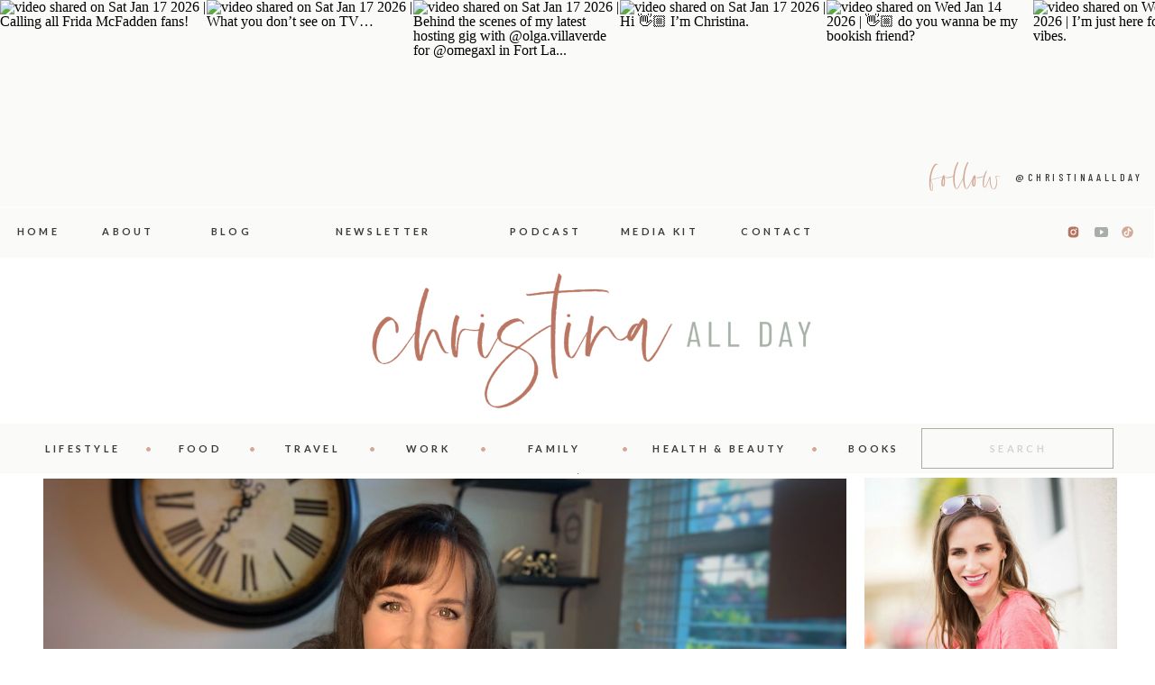

--- FILE ---
content_type: text/html; charset=UTF-8
request_url: https://christinaallday.com/tips-to-read-more-books/
body_size: 36181
content:
<!DOCTYPE html>
<html lang="en-US" class="d">
<head>
<link rel="stylesheet" type="text/css" href="//lib.showit.co/engine/2.6.4/showit.css" />
<meta name='robots' content='index, follow, max-image-preview:large, max-snippet:-1, max-video-preview:-1' />

	<!-- This site is optimized with the Yoast SEO plugin v24.8.1 - https://yoast.com/wordpress/plugins/seo/ -->
	<title>7 Tips to Read More Books &#8226; Christina All Day</title>
	<meta name="description" content="I have a lot more I want to get to, aso I&#039;m sharing how I&#039;m able to read so many books. My 7 tips to read more books..." />
	<link rel="canonical" href="https://christinaallday.com/tips-to-read-more-books/" />
	<meta property="og:locale" content="en_US" />
	<meta property="og:type" content="article" />
	<meta property="og:title" content="7 Tips to Read More Books &#8226; Christina All Day" />
	<meta property="og:description" content="There are just too many good books to read and too many books on my to-read list." />
	<meta property="og:url" content="https://christinaallday.com/tips-to-read-more-books/" />
	<meta property="og:site_name" content="Christina All Day" />
	<meta property="article:publisher" content="https://www.facebook.com/MascaraMavenAndMore" />
	<meta property="article:author" content="https://www.facebook.com/MediaMavenAndMore" />
	<meta property="article:published_time" content="2020-12-31T16:31:07+00:00" />
	<meta property="article:modified_time" content="2022-01-01T22:08:54+00:00" />
	<meta property="og:image" content="https://christinaallday.com/wp-content/uploads/2020/12/Tips-to-Read-More-Books-scaled.jpg" />
	<meta property="og:image:width" content="2560" />
	<meta property="og:image:height" content="1920" />
	<meta property="og:image:type" content="image/jpeg" />
	<meta name="author" content="Christina" />
	<meta name="twitter:label1" content="Written by" />
	<meta name="twitter:data1" content="Christina" />
	<meta name="twitter:label2" content="Est. reading time" />
	<meta name="twitter:data2" content="8 minutes" />
	<script type="application/ld+json" class="yoast-schema-graph">{"@context":"https://schema.org","@graph":[{"@type":"Article","@id":"https://christinaallday.com/tips-to-read-more-books/#article","isPartOf":{"@id":"https://christinaallday.com/tips-to-read-more-books/"},"author":{"name":"Christina","@id":"https://christinaallday.com/#/schema/person/b50928053733a95c9ca229708bc6fb80"},"headline":"7 Tips to Read More Books","datePublished":"2020-12-31T16:31:07+00:00","dateModified":"2022-01-01T22:08:54+00:00","mainEntityOfPage":{"@id":"https://christinaallday.com/tips-to-read-more-books/"},"wordCount":1449,"commentCount":0,"publisher":{"@id":"https://christinaallday.com/#organization"},"image":{"@id":"https://christinaallday.com/tips-to-read-more-books/#primaryimage"},"thumbnailUrl":"https://christinaallday.com/wp-content/uploads/2020/12/Tips-to-Read-More-Books-scaled.jpg","articleSection":["Lifestyle"],"inLanguage":"en-US","potentialAction":[{"@type":"CommentAction","name":"Comment","target":["https://christinaallday.com/tips-to-read-more-books/#respond"]}]},{"@type":"WebPage","@id":"https://christinaallday.com/tips-to-read-more-books/","url":"https://christinaallday.com/tips-to-read-more-books/","name":"7 Tips to Read More Books &#8226; Christina All Day","isPartOf":{"@id":"https://christinaallday.com/#website"},"primaryImageOfPage":{"@id":"https://christinaallday.com/tips-to-read-more-books/#primaryimage"},"image":{"@id":"https://christinaallday.com/tips-to-read-more-books/#primaryimage"},"thumbnailUrl":"https://christinaallday.com/wp-content/uploads/2020/12/Tips-to-Read-More-Books-scaled.jpg","datePublished":"2020-12-31T16:31:07+00:00","dateModified":"2022-01-01T22:08:54+00:00","description":"I have a lot more I want to get to, aso I'm sharing how I'm able to read so many books. My 7 tips to read more books...","breadcrumb":{"@id":"https://christinaallday.com/tips-to-read-more-books/#breadcrumb"},"inLanguage":"en-US","potentialAction":[{"@type":"ReadAction","target":["https://christinaallday.com/tips-to-read-more-books/"]}]},{"@type":"ImageObject","inLanguage":"en-US","@id":"https://christinaallday.com/tips-to-read-more-books/#primaryimage","url":"https://christinaallday.com/wp-content/uploads/2020/12/Tips-to-Read-More-Books-scaled.jpg","contentUrl":"https://christinaallday.com/wp-content/uploads/2020/12/Tips-to-Read-More-Books-scaled.jpg","width":2560,"height":1920,"caption":"Tips to Read More Books"},{"@type":"BreadcrumbList","@id":"https://christinaallday.com/tips-to-read-more-books/#breadcrumb","itemListElement":[{"@type":"ListItem","position":1,"name":"Home","item":"https://christinaallday.com/"},{"@type":"ListItem","position":2,"name":"Blog","item":"https://christinaallday.com/blog/"},{"@type":"ListItem","position":3,"name":"7 Tips to Read More Books"}]},{"@type":"WebSite","@id":"https://christinaallday.com/#website","url":"https://christinaallday.com/","name":"Christina All Day","description":"South Florida TV Host and Blogger","publisher":{"@id":"https://christinaallday.com/#organization"},"potentialAction":[{"@type":"SearchAction","target":{"@type":"EntryPoint","urlTemplate":"https://christinaallday.com/?s={search_term_string}"},"query-input":{"@type":"PropertyValueSpecification","valueRequired":true,"valueName":"search_term_string"}}],"inLanguage":"en-US"},{"@type":"Organization","@id":"https://christinaallday.com/#organization","name":"Christina All Day","url":"https://christinaallday.com/","logo":{"@type":"ImageObject","inLanguage":"en-US","@id":"https://christinaallday.com/#/schema/logo/image/","url":"https://christinaallday.com/wp-content/uploads/2021/11/Christina-All-Day-154-scaled.jpg","contentUrl":"https://christinaallday.com/wp-content/uploads/2021/11/Christina-All-Day-154-scaled.jpg","width":2560,"height":1707,"caption":"Christina All Day"},"image":{"@id":"https://christinaallday.com/#/schema/logo/image/"},"sameAs":["https://www.facebook.com/MascaraMavenAndMore"]},{"@type":"Person","@id":"https://christinaallday.com/#/schema/person/b50928053733a95c9ca229708bc6fb80","name":"Christina","image":{"@type":"ImageObject","inLanguage":"en-US","@id":"https://christinaallday.com/#/schema/person/image/","url":"https://secure.gravatar.com/avatar/0b397002a6121e51e79dfe3bfc0b2d3427d914e9a3ac49b490fa0d152fcecbd3?s=96&d=blank&r=g","contentUrl":"https://secure.gravatar.com/avatar/0b397002a6121e51e79dfe3bfc0b2d3427d914e9a3ac49b490fa0d152fcecbd3?s=96&d=blank&r=g","caption":"Christina"},"description":"I'm a blogger, media specialist, and most importantly... mother of two! I operate my own business, Media Maven, specializing in media relations, video production, writing, blogging, and event &amp; on-air hosting.","sameAs":["https://christinaallday.com","https://www.facebook.com/MediaMavenAndMore","https://x.com/https://twitter.com/ChristinaAllDay"]}]}</script>
	<!-- / Yoast SEO plugin. -->


<link rel='dns-prefetch' href='//stats.wp.com' />
<link rel="alternate" type="application/rss+xml" title="Christina All Day &raquo; Feed" href="https://christinaallday.com/feed/" />
<link rel="alternate" type="application/rss+xml" title="Christina All Day &raquo; Comments Feed" href="https://christinaallday.com/comments/feed/" />
<link rel="alternate" type="application/rss+xml" title="Christina All Day &raquo; 7 Tips to Read More Books Comments Feed" href="https://christinaallday.com/tips-to-read-more-books/feed/" />
<link rel="alternate" type="application/rss+xml" title="Christina All Day &raquo; Stories Feed" href="https://christinaallday.com/web-stories/feed/">		<!-- This site uses the Google Analytics by ExactMetrics plugin v8.4.1 - Using Analytics tracking - https://www.exactmetrics.com/ -->
		<!-- Note: ExactMetrics is not currently configured on this site. The site owner needs to authenticate with Google Analytics in the ExactMetrics settings panel. -->
					<!-- No tracking code set -->
				<!-- / Google Analytics by ExactMetrics -->
		<script type="text/javascript">
/* <![CDATA[ */
window._wpemojiSettings = {"baseUrl":"https:\/\/s.w.org\/images\/core\/emoji\/16.0.1\/72x72\/","ext":".png","svgUrl":"https:\/\/s.w.org\/images\/core\/emoji\/16.0.1\/svg\/","svgExt":".svg","source":{"concatemoji":"https:\/\/christinaallday.com\/wp-includes\/js\/wp-emoji-release.min.js?ver=cd4a2601e748a64eadd34809118cbb4f"}};
/*! This file is auto-generated */
!function(s,n){var o,i,e;function c(e){try{var t={supportTests:e,timestamp:(new Date).valueOf()};sessionStorage.setItem(o,JSON.stringify(t))}catch(e){}}function p(e,t,n){e.clearRect(0,0,e.canvas.width,e.canvas.height),e.fillText(t,0,0);var t=new Uint32Array(e.getImageData(0,0,e.canvas.width,e.canvas.height).data),a=(e.clearRect(0,0,e.canvas.width,e.canvas.height),e.fillText(n,0,0),new Uint32Array(e.getImageData(0,0,e.canvas.width,e.canvas.height).data));return t.every(function(e,t){return e===a[t]})}function u(e,t){e.clearRect(0,0,e.canvas.width,e.canvas.height),e.fillText(t,0,0);for(var n=e.getImageData(16,16,1,1),a=0;a<n.data.length;a++)if(0!==n.data[a])return!1;return!0}function f(e,t,n,a){switch(t){case"flag":return n(e,"\ud83c\udff3\ufe0f\u200d\u26a7\ufe0f","\ud83c\udff3\ufe0f\u200b\u26a7\ufe0f")?!1:!n(e,"\ud83c\udde8\ud83c\uddf6","\ud83c\udde8\u200b\ud83c\uddf6")&&!n(e,"\ud83c\udff4\udb40\udc67\udb40\udc62\udb40\udc65\udb40\udc6e\udb40\udc67\udb40\udc7f","\ud83c\udff4\u200b\udb40\udc67\u200b\udb40\udc62\u200b\udb40\udc65\u200b\udb40\udc6e\u200b\udb40\udc67\u200b\udb40\udc7f");case"emoji":return!a(e,"\ud83e\udedf")}return!1}function g(e,t,n,a){var r="undefined"!=typeof WorkerGlobalScope&&self instanceof WorkerGlobalScope?new OffscreenCanvas(300,150):s.createElement("canvas"),o=r.getContext("2d",{willReadFrequently:!0}),i=(o.textBaseline="top",o.font="600 32px Arial",{});return e.forEach(function(e){i[e]=t(o,e,n,a)}),i}function t(e){var t=s.createElement("script");t.src=e,t.defer=!0,s.head.appendChild(t)}"undefined"!=typeof Promise&&(o="wpEmojiSettingsSupports",i=["flag","emoji"],n.supports={everything:!0,everythingExceptFlag:!0},e=new Promise(function(e){s.addEventListener("DOMContentLoaded",e,{once:!0})}),new Promise(function(t){var n=function(){try{var e=JSON.parse(sessionStorage.getItem(o));if("object"==typeof e&&"number"==typeof e.timestamp&&(new Date).valueOf()<e.timestamp+604800&&"object"==typeof e.supportTests)return e.supportTests}catch(e){}return null}();if(!n){if("undefined"!=typeof Worker&&"undefined"!=typeof OffscreenCanvas&&"undefined"!=typeof URL&&URL.createObjectURL&&"undefined"!=typeof Blob)try{var e="postMessage("+g.toString()+"("+[JSON.stringify(i),f.toString(),p.toString(),u.toString()].join(",")+"));",a=new Blob([e],{type:"text/javascript"}),r=new Worker(URL.createObjectURL(a),{name:"wpTestEmojiSupports"});return void(r.onmessage=function(e){c(n=e.data),r.terminate(),t(n)})}catch(e){}c(n=g(i,f,p,u))}t(n)}).then(function(e){for(var t in e)n.supports[t]=e[t],n.supports.everything=n.supports.everything&&n.supports[t],"flag"!==t&&(n.supports.everythingExceptFlag=n.supports.everythingExceptFlag&&n.supports[t]);n.supports.everythingExceptFlag=n.supports.everythingExceptFlag&&!n.supports.flag,n.DOMReady=!1,n.readyCallback=function(){n.DOMReady=!0}}).then(function(){return e}).then(function(){var e;n.supports.everything||(n.readyCallback(),(e=n.source||{}).concatemoji?t(e.concatemoji):e.wpemoji&&e.twemoji&&(t(e.twemoji),t(e.wpemoji)))}))}((window,document),window._wpemojiSettings);
/* ]]> */
</script>
<style id='wp-emoji-styles-inline-css' type='text/css'>

	img.wp-smiley, img.emoji {
		display: inline !important;
		border: none !important;
		box-shadow: none !important;
		height: 1em !important;
		width: 1em !important;
		margin: 0 0.07em !important;
		vertical-align: -0.1em !important;
		background: none !important;
		padding: 0 !important;
	}
</style>
<link rel='stylesheet' id='wp-block-library-css' href='https://christinaallday.com/wp-includes/css/dist/block-library/style.min.css?ver=cd4a2601e748a64eadd34809118cbb4f' type='text/css' media='all' />
<style id='classic-theme-styles-inline-css' type='text/css'>
/*! This file is auto-generated */
.wp-block-button__link{color:#fff;background-color:#32373c;border-radius:9999px;box-shadow:none;text-decoration:none;padding:calc(.667em + 2px) calc(1.333em + 2px);font-size:1.125em}.wp-block-file__button{background:#32373c;color:#fff;text-decoration:none}
</style>
<link rel='stylesheet' id='mediaelement-css' href='https://christinaallday.com/wp-includes/js/mediaelement/mediaelementplayer-legacy.min.css?ver=4.2.17' type='text/css' media='all' />
<link rel='stylesheet' id='wp-mediaelement-css' href='https://christinaallday.com/wp-includes/js/mediaelement/wp-mediaelement.min.css?ver=cd4a2601e748a64eadd34809118cbb4f' type='text/css' media='all' />
<style id='jetpack-sharing-buttons-style-inline-css' type='text/css'>
.jetpack-sharing-buttons__services-list{display:flex;flex-direction:row;flex-wrap:wrap;gap:0;list-style-type:none;margin:5px;padding:0}.jetpack-sharing-buttons__services-list.has-small-icon-size{font-size:12px}.jetpack-sharing-buttons__services-list.has-normal-icon-size{font-size:16px}.jetpack-sharing-buttons__services-list.has-large-icon-size{font-size:24px}.jetpack-sharing-buttons__services-list.has-huge-icon-size{font-size:36px}@media print{.jetpack-sharing-buttons__services-list{display:none!important}}.editor-styles-wrapper .wp-block-jetpack-sharing-buttons{gap:0;padding-inline-start:0}ul.jetpack-sharing-buttons__services-list.has-background{padding:1.25em 2.375em}
</style>
<style id='global-styles-inline-css' type='text/css'>
:root{--wp--preset--aspect-ratio--square: 1;--wp--preset--aspect-ratio--4-3: 4/3;--wp--preset--aspect-ratio--3-4: 3/4;--wp--preset--aspect-ratio--3-2: 3/2;--wp--preset--aspect-ratio--2-3: 2/3;--wp--preset--aspect-ratio--16-9: 16/9;--wp--preset--aspect-ratio--9-16: 9/16;--wp--preset--color--black: #000000;--wp--preset--color--cyan-bluish-gray: #abb8c3;--wp--preset--color--white: #ffffff;--wp--preset--color--pale-pink: #f78da7;--wp--preset--color--vivid-red: #cf2e2e;--wp--preset--color--luminous-vivid-orange: #ff6900;--wp--preset--color--luminous-vivid-amber: #fcb900;--wp--preset--color--light-green-cyan: #7bdcb5;--wp--preset--color--vivid-green-cyan: #00d084;--wp--preset--color--pale-cyan-blue: #8ed1fc;--wp--preset--color--vivid-cyan-blue: #0693e3;--wp--preset--color--vivid-purple: #9b51e0;--wp--preset--gradient--vivid-cyan-blue-to-vivid-purple: linear-gradient(135deg,rgba(6,147,227,1) 0%,rgb(155,81,224) 100%);--wp--preset--gradient--light-green-cyan-to-vivid-green-cyan: linear-gradient(135deg,rgb(122,220,180) 0%,rgb(0,208,130) 100%);--wp--preset--gradient--luminous-vivid-amber-to-luminous-vivid-orange: linear-gradient(135deg,rgba(252,185,0,1) 0%,rgba(255,105,0,1) 100%);--wp--preset--gradient--luminous-vivid-orange-to-vivid-red: linear-gradient(135deg,rgba(255,105,0,1) 0%,rgb(207,46,46) 100%);--wp--preset--gradient--very-light-gray-to-cyan-bluish-gray: linear-gradient(135deg,rgb(238,238,238) 0%,rgb(169,184,195) 100%);--wp--preset--gradient--cool-to-warm-spectrum: linear-gradient(135deg,rgb(74,234,220) 0%,rgb(151,120,209) 20%,rgb(207,42,186) 40%,rgb(238,44,130) 60%,rgb(251,105,98) 80%,rgb(254,248,76) 100%);--wp--preset--gradient--blush-light-purple: linear-gradient(135deg,rgb(255,206,236) 0%,rgb(152,150,240) 100%);--wp--preset--gradient--blush-bordeaux: linear-gradient(135deg,rgb(254,205,165) 0%,rgb(254,45,45) 50%,rgb(107,0,62) 100%);--wp--preset--gradient--luminous-dusk: linear-gradient(135deg,rgb(255,203,112) 0%,rgb(199,81,192) 50%,rgb(65,88,208) 100%);--wp--preset--gradient--pale-ocean: linear-gradient(135deg,rgb(255,245,203) 0%,rgb(182,227,212) 50%,rgb(51,167,181) 100%);--wp--preset--gradient--electric-grass: linear-gradient(135deg,rgb(202,248,128) 0%,rgb(113,206,126) 100%);--wp--preset--gradient--midnight: linear-gradient(135deg,rgb(2,3,129) 0%,rgb(40,116,252) 100%);--wp--preset--font-size--small: 13px;--wp--preset--font-size--medium: 20px;--wp--preset--font-size--large: 36px;--wp--preset--font-size--x-large: 42px;--wp--preset--spacing--20: 0.44rem;--wp--preset--spacing--30: 0.67rem;--wp--preset--spacing--40: 1rem;--wp--preset--spacing--50: 1.5rem;--wp--preset--spacing--60: 2.25rem;--wp--preset--spacing--70: 3.38rem;--wp--preset--spacing--80: 5.06rem;--wp--preset--shadow--natural: 6px 6px 9px rgba(0, 0, 0, 0.2);--wp--preset--shadow--deep: 12px 12px 50px rgba(0, 0, 0, 0.4);--wp--preset--shadow--sharp: 6px 6px 0px rgba(0, 0, 0, 0.2);--wp--preset--shadow--outlined: 6px 6px 0px -3px rgba(255, 255, 255, 1), 6px 6px rgba(0, 0, 0, 1);--wp--preset--shadow--crisp: 6px 6px 0px rgba(0, 0, 0, 1);}:where(.is-layout-flex){gap: 0.5em;}:where(.is-layout-grid){gap: 0.5em;}body .is-layout-flex{display: flex;}.is-layout-flex{flex-wrap: wrap;align-items: center;}.is-layout-flex > :is(*, div){margin: 0;}body .is-layout-grid{display: grid;}.is-layout-grid > :is(*, div){margin: 0;}:where(.wp-block-columns.is-layout-flex){gap: 2em;}:where(.wp-block-columns.is-layout-grid){gap: 2em;}:where(.wp-block-post-template.is-layout-flex){gap: 1.25em;}:where(.wp-block-post-template.is-layout-grid){gap: 1.25em;}.has-black-color{color: var(--wp--preset--color--black) !important;}.has-cyan-bluish-gray-color{color: var(--wp--preset--color--cyan-bluish-gray) !important;}.has-white-color{color: var(--wp--preset--color--white) !important;}.has-pale-pink-color{color: var(--wp--preset--color--pale-pink) !important;}.has-vivid-red-color{color: var(--wp--preset--color--vivid-red) !important;}.has-luminous-vivid-orange-color{color: var(--wp--preset--color--luminous-vivid-orange) !important;}.has-luminous-vivid-amber-color{color: var(--wp--preset--color--luminous-vivid-amber) !important;}.has-light-green-cyan-color{color: var(--wp--preset--color--light-green-cyan) !important;}.has-vivid-green-cyan-color{color: var(--wp--preset--color--vivid-green-cyan) !important;}.has-pale-cyan-blue-color{color: var(--wp--preset--color--pale-cyan-blue) !important;}.has-vivid-cyan-blue-color{color: var(--wp--preset--color--vivid-cyan-blue) !important;}.has-vivid-purple-color{color: var(--wp--preset--color--vivid-purple) !important;}.has-black-background-color{background-color: var(--wp--preset--color--black) !important;}.has-cyan-bluish-gray-background-color{background-color: var(--wp--preset--color--cyan-bluish-gray) !important;}.has-white-background-color{background-color: var(--wp--preset--color--white) !important;}.has-pale-pink-background-color{background-color: var(--wp--preset--color--pale-pink) !important;}.has-vivid-red-background-color{background-color: var(--wp--preset--color--vivid-red) !important;}.has-luminous-vivid-orange-background-color{background-color: var(--wp--preset--color--luminous-vivid-orange) !important;}.has-luminous-vivid-amber-background-color{background-color: var(--wp--preset--color--luminous-vivid-amber) !important;}.has-light-green-cyan-background-color{background-color: var(--wp--preset--color--light-green-cyan) !important;}.has-vivid-green-cyan-background-color{background-color: var(--wp--preset--color--vivid-green-cyan) !important;}.has-pale-cyan-blue-background-color{background-color: var(--wp--preset--color--pale-cyan-blue) !important;}.has-vivid-cyan-blue-background-color{background-color: var(--wp--preset--color--vivid-cyan-blue) !important;}.has-vivid-purple-background-color{background-color: var(--wp--preset--color--vivid-purple) !important;}.has-black-border-color{border-color: var(--wp--preset--color--black) !important;}.has-cyan-bluish-gray-border-color{border-color: var(--wp--preset--color--cyan-bluish-gray) !important;}.has-white-border-color{border-color: var(--wp--preset--color--white) !important;}.has-pale-pink-border-color{border-color: var(--wp--preset--color--pale-pink) !important;}.has-vivid-red-border-color{border-color: var(--wp--preset--color--vivid-red) !important;}.has-luminous-vivid-orange-border-color{border-color: var(--wp--preset--color--luminous-vivid-orange) !important;}.has-luminous-vivid-amber-border-color{border-color: var(--wp--preset--color--luminous-vivid-amber) !important;}.has-light-green-cyan-border-color{border-color: var(--wp--preset--color--light-green-cyan) !important;}.has-vivid-green-cyan-border-color{border-color: var(--wp--preset--color--vivid-green-cyan) !important;}.has-pale-cyan-blue-border-color{border-color: var(--wp--preset--color--pale-cyan-blue) !important;}.has-vivid-cyan-blue-border-color{border-color: var(--wp--preset--color--vivid-cyan-blue) !important;}.has-vivid-purple-border-color{border-color: var(--wp--preset--color--vivid-purple) !important;}.has-vivid-cyan-blue-to-vivid-purple-gradient-background{background: var(--wp--preset--gradient--vivid-cyan-blue-to-vivid-purple) !important;}.has-light-green-cyan-to-vivid-green-cyan-gradient-background{background: var(--wp--preset--gradient--light-green-cyan-to-vivid-green-cyan) !important;}.has-luminous-vivid-amber-to-luminous-vivid-orange-gradient-background{background: var(--wp--preset--gradient--luminous-vivid-amber-to-luminous-vivid-orange) !important;}.has-luminous-vivid-orange-to-vivid-red-gradient-background{background: var(--wp--preset--gradient--luminous-vivid-orange-to-vivid-red) !important;}.has-very-light-gray-to-cyan-bluish-gray-gradient-background{background: var(--wp--preset--gradient--very-light-gray-to-cyan-bluish-gray) !important;}.has-cool-to-warm-spectrum-gradient-background{background: var(--wp--preset--gradient--cool-to-warm-spectrum) !important;}.has-blush-light-purple-gradient-background{background: var(--wp--preset--gradient--blush-light-purple) !important;}.has-blush-bordeaux-gradient-background{background: var(--wp--preset--gradient--blush-bordeaux) !important;}.has-luminous-dusk-gradient-background{background: var(--wp--preset--gradient--luminous-dusk) !important;}.has-pale-ocean-gradient-background{background: var(--wp--preset--gradient--pale-ocean) !important;}.has-electric-grass-gradient-background{background: var(--wp--preset--gradient--electric-grass) !important;}.has-midnight-gradient-background{background: var(--wp--preset--gradient--midnight) !important;}.has-small-font-size{font-size: var(--wp--preset--font-size--small) !important;}.has-medium-font-size{font-size: var(--wp--preset--font-size--medium) !important;}.has-large-font-size{font-size: var(--wp--preset--font-size--large) !important;}.has-x-large-font-size{font-size: var(--wp--preset--font-size--x-large) !important;}
:where(.wp-block-post-template.is-layout-flex){gap: 1.25em;}:where(.wp-block-post-template.is-layout-grid){gap: 1.25em;}
:where(.wp-block-columns.is-layout-flex){gap: 2em;}:where(.wp-block-columns.is-layout-grid){gap: 2em;}
:root :where(.wp-block-pullquote){font-size: 1.5em;line-height: 1.6;}
</style>
<link rel='stylesheet' id='sheknows-infuse-css' href='https://christinaallday.com/wp-content/plugins/sheknows-infuse/public/css/style.css?ver=1.0.43' type='text/css' media='all' />
<style id='akismet-widget-style-inline-css' type='text/css'>

			.a-stats {
				--akismet-color-mid-green: #357b49;
				--akismet-color-white: #fff;
				--akismet-color-light-grey: #f6f7f7;

				max-width: 350px;
				width: auto;
			}

			.a-stats * {
				all: unset;
				box-sizing: border-box;
			}

			.a-stats strong {
				font-weight: 600;
			}

			.a-stats a.a-stats__link,
			.a-stats a.a-stats__link:visited,
			.a-stats a.a-stats__link:active {
				background: var(--akismet-color-mid-green);
				border: none;
				box-shadow: none;
				border-radius: 8px;
				color: var(--akismet-color-white);
				cursor: pointer;
				display: block;
				font-family: -apple-system, BlinkMacSystemFont, 'Segoe UI', 'Roboto', 'Oxygen-Sans', 'Ubuntu', 'Cantarell', 'Helvetica Neue', sans-serif;
				font-weight: 500;
				padding: 12px;
				text-align: center;
				text-decoration: none;
				transition: all 0.2s ease;
			}

			/* Extra specificity to deal with TwentyTwentyOne focus style */
			.widget .a-stats a.a-stats__link:focus {
				background: var(--akismet-color-mid-green);
				color: var(--akismet-color-white);
				text-decoration: none;
			}

			.a-stats a.a-stats__link:hover {
				filter: brightness(110%);
				box-shadow: 0 4px 12px rgba(0, 0, 0, 0.06), 0 0 2px rgba(0, 0, 0, 0.16);
			}

			.a-stats .count {
				color: var(--akismet-color-white);
				display: block;
				font-size: 1.5em;
				line-height: 1.4;
				padding: 0 13px;
				white-space: nowrap;
			}
		
</style>
<link rel='stylesheet' id='pub-style-css' href='https://christinaallday.com/wp-content/themes/showit/pubs/wccvugbxsb-9vdjxphh6va/20260117170752S4bapgz/assets/pub.css?ver=1768669679' type='text/css' media='all' />
<script type="text/javascript" src="https://christinaallday.com/wp-includes/js/jquery/jquery.min.js?ver=3.7.1" id="jquery-core-js"></script>
<script type="text/javascript" id="jquery-core-js-after">
/* <![CDATA[ */
$ = jQuery;
/* ]]> */
</script>
<script type="text/javascript" src="https://christinaallday.com/wp-content/themes/showit/pubs/wccvugbxsb-9vdjxphh6va/20260117170752S4bapgz/assets/pub.js?ver=1768669679" id="pub-script-js"></script>
<link rel="https://api.w.org/" href="https://christinaallday.com/wp-json/" /><link rel="alternate" title="JSON" type="application/json" href="https://christinaallday.com/wp-json/wp/v2/posts/6591" /><link rel="EditURI" type="application/rsd+xml" title="RSD" href="https://christinaallday.com/xmlrpc.php?rsd" />
<link rel='shortlink' href='https://christinaallday.com/?p=6591' />
<link rel="alternate" title="oEmbed (JSON)" type="application/json+oembed" href="https://christinaallday.com/wp-json/oembed/1.0/embed?url=https%3A%2F%2Fchristinaallday.com%2Ftips-to-read-more-books%2F" />
<link rel="alternate" title="oEmbed (XML)" type="text/xml+oembed" href="https://christinaallday.com/wp-json/oembed/1.0/embed?url=https%3A%2F%2Fchristinaallday.com%2Ftips-to-read-more-books%2F&#038;format=xml" />
<script type="application/javascript">
  (function(apiKey){
    (function(f,e,r,m,a,t){a=f[m]=f[m]||{};
      ["loadTile","catalog","collection","embeddedShop","linkShop"].map((x)=>{a[x]=a[x]||function(){var z=e.currentScript;
        f.addEventListener("fermatInit",()=>{f[m][x]({...arguments[0],scriptElement:z});});
      }});;t=e.createElement(r);t.src="https://unpkg.com/@fermat-commerce/storefront-lib/dist/fermat-storefront.js";t.async=true;
      t.onload=function(){fermatLib.initialize(apiKey);};e.head.appendChild(t);})(window,document,"script","fermat");
  })("ajCFIcQ9NWPSWdx7D2JOaq2AFtFmsWkc");
</script>
<!-- Pinterest Tag -->
<script>
!function(e){if(!window.pintrk){window.pintrk = function () {
window.pintrk.queue.push(Array.prototype.slice.call(arguments))};var
      n=window.pintrk;n.queue=[],n.version="3.0";var
      t=document.createElement("script");t.async=!0,t.src=e;var
      r=document.getElementsByTagName("script")[0];
      r.parentNode.insertBefore(t,r)}}("https://s.pinimg.com/ct/core.js");
pintrk('load', '2612498298285', {em: '<user_email_address>'});
pintrk('page');
</script>
<noscript>
<img height="1" width="1" style="display:none;" alt=""
      src="https://ct.pinterest.com/v3/?tid=2612498298285&pd[em]=<hashed_email_address>&noscript=1" />
</noscript>
<!-- end Pinterest Tag --><!-- Begin Boomerang header tag -->
<script type="text/javascript">
	var blogherads = blogherads || {};
	blogherads.adq = blogherads.adq || [];

	blogherads.adq.push(function () {
												blogherads.setTargeting("ci", 6591);
								blogherads.setTargeting("pt", "post");
								blogherads.setTargeting("ch", "lifestyle");
						if (blogherads.setADmantXData) {
						blogherads.setADmantXData({"fetchingDelay":56,"converter":"goose","version":"3.3.53","nwords":1552,"url":"https:\/\/christinaallday.com\/tips-to-read-more-books\/","valid":"OK","delay":3,"entities":[{"score":47,"origin":"NORMAL","name":"book","type":"MAINLEMMAS"},{"score":35,"origin":"NORMAL","name":"read","type":"MAINLEMMAS"},{"score":14,"origin":"NORMAL","name":"Christina Nicholson","type":"PEOPLE"},{"score":13,"origin":"NORMAL","name":"time","type":"MAINLEMMAS"},{"score":12,"origin":"NORMAL","name":"day","type":"MAINLEMMAS"},{"score":9,"origin":"NORMAL","name":"share","type":"MAINLEMMAS"},{"score":9,"origin":"NORMAL","name":"listen","type":"MAINLEMMAS"},{"score":8,"origin":"NORMAL","name":"good","type":"MAINLEMMAS"},{"score":7,"origin":"NORMAL","name":"like","type":"MAINLEMMAS"},{"score":6,"origin":"NORMAL","name":"non-fiction","type":"MAINLEMMAS"},{"score":6,"origin":"NORMAL","name":"list","type":"MAINLEMMAS"},{"score":6,"origin":"NORMAL","name":"join","type":"MAINLEMMAS"},{"score":5,"origin":"NORMAL","name":"work","type":"MAINLEMMAS"},{"score":5,"origin":"NORMAL","name":"post","type":"MAINLEMMAS"},{"score":4,"origin":"NORMAL","name":"tip","type":"MAINLEMMAS"},{"score":4,"origin":"NORMAL","name":"podcast","type":"MAINLEMMAS"},{"score":4,"origin":"NORMAL","name":"fiction","type":"MAINLEMMAS"},{"score":3,"origin":"NORMAL","name":"book club","type":"MAINLEMMAS"},{"score":2,"origin":"NORMAL","name":"Instagram","type":"ORGANIZATIONS"},{"score":2,"origin":"NORMAL","name":"Facebook Inc.","type":"ORGANIZATIONS"},{"score":2,"origin":"NORMAL","name":"Book tag ram","type":"MAINLEMMAS"},{"score":2,"origin":"NORMAL","name":"audiobook","type":"MAINLEMMAS"},{"score":1,"origin":"NORMAL","name":"Florence Nightingale","type":"PEOPLE"},{"score":1,"origin":"NORMAL","name":"Fitbit","type":"ORGANIZATIONS"}],"admants":[{"score":140,"targeting":"Contextual","unique_id":6648,"origin":"ADMANTS","name":"S_6648","segment_type":"Custom","team":0,"type":"ADMANTS","title":"S_6648"},{"score":110,"targeting":"Contextual","unique_id":6654,"origin":"ADMANTS","name":"S_6654","segment_type":"Custom","team":0,"type":"ADMANTS","title":"S_6654"},{"score":100,"targeting":"Contextual","unique_id":5019,"origin":"ADMANTS","name":"S_5019","segment_type":"Custom","team":0,"type":"ADMANTS","title":"S_5019"},{"score":100,"targeting":"Contextual","unique_id":4311,"origin":"ADMANTS","name":"S_4311","segment_type":"Custom","team":0,"type":"ADMANTS","title":"S_4311"},{"score":90,"targeting":"Contextual","unique_id":13103,"origin":"ADMANTS","name":"S_13103","segment_type":"Custom","team":0,"type":"ADMANTS","title":"S_13103"},{"score":70,"targeting":"Contextual","unique_id":4286,"origin":"ADMANTS","name":"S_4286","segment_type":"Custom","team":0,"type":"ADMANTS","title":"S_4286"},{"score":70,"targeting":"Contextual","unique_id":10134,"origin":"ADMANTS","name":"S_10134","segment_type":"Custom","team":0,"type":"ADMANTS","title":"S_10134"},{"score":60,"targeting":"Contextual","unique_id":6764,"origin":"ADMANTS","name":"S_6764","segment_type":"Custom","team":0,"type":"ADMANTS","title":"S_6764"},{"score":59,"targeting":"Contextual","unique_id":4700,"origin":"ADMANTS","name":"S_4700","segment_type":"Custom","team":0,"type":"ADMANTS","title":"S_4700"},{"score":41,"targeting":"Contextual","unique_id":7075,"origin":"ADMANTS","name":"S_7075","segment_type":"Custom","team":0,"type":"ADMANTS","title":"S_7075"},{"score":41,"targeting":"Contextual","unique_id":6651,"origin":"ADMANTS","name":"S_6651","segment_type":"Custom","team":0,"type":"ADMANTS","title":"S_6651"},{"score":40,"targeting":"Contextual","unique_id":9535,"origin":"ADMANTS","name":"S_9535","segment_type":"Custom","team":0,"type":"ADMANTS","title":"S_9535"},{"score":40,"targeting":"Avoidance","unique_id":7363,"origin":"ADMANTS","name":"S_7363","segment_type":"Custom","team":0,"type":"ADMANTS","title":"S_7363"},{"score":40,"targeting":"Contextual","unique_id":13010,"origin":"ADMANTS","name":"S_13010","segment_type":"Custom","team":0,"type":"ADMANTS","title":"S_13010"},{"score":30,"targeting":"Contextual","unique_id":4302,"origin":"ADMANTS","name":"S_4302","segment_type":"Custom","team":0,"type":"ADMANTS","title":"S_4302"},{"score":30,"targeting":"Contextual","unique_id":4285,"origin":"ADMANTS","name":"S_4285","segment_type":"Custom","team":0,"type":"ADMANTS","title":"S_4285"},{"score":30,"targeting":"Contextual","unique_id":12747,"origin":"ADMANTS","name":"S_12747","segment_type":"Custom","team":0,"type":"ADMANTS","title":"S_12747"},{"score":20,"targeting":"Contextual","unique_id":6649,"origin":"ADMANTS","name":"S_6649","segment_type":"Custom","team":0,"type":"ADMANTS","title":"S_6649"},{"score":20,"targeting":"Avoidance","unique_id":6310,"origin":"ADMANTS","name":"S_6310","segment_type":"Custom","team":0,"type":"ADMANTS","title":"S_6310"},{"score":20,"targeting":"Contextual","unique_id":12404,"origin":"ADMANTS","name":"S_12404","segment_type":"Custom","team":0,"type":"ADMANTS","title":"S_12404"},{"score":10,"targeting":"Contextual","unique_id":9835,"origin":"ADMANTS","name":"S_9835","segment_type":"Vertical","team":0,"type":"ADMANTS","title":"S_9835"},{"score":10,"targeting":"Avoidance","unique_id":8531,"origin":"ADMANTS","name":"S_8531","segment_type":"Custom","team":0,"type":"ADMANTS","title":"S_8531"},{"score":10,"targeting":"Contextual","unique_id":7712,"origin":"ADMANTS","name":"S_7712","segment_type":"Custom","team":0,"type":"ADMANTS","title":"S_7712"},{"score":10,"targeting":"Contextual","unique_id":6655,"origin":"ADMANTS","name":"S_6655","segment_type":"Topical","team":0,"type":"ADMANTS","title":"S_6655"},{"score":10,"targeting":"Contextual","unique_id":5276,"origin":"ADMANTS","name":"S_5276","segment_type":"Custom","team":0,"type":"ADMANTS","title":"S_5276"},{"score":10,"targeting":"Avoidance","unique_id":5038,"origin":"ADMANTS","name":"S_5038","segment_type":"Vertical","team":0,"type":"ADMANTS","title":"S_5038"},{"score":10,"targeting":"Contextual","unique_id":4975,"origin":"ADMANTS","name":"S_4975","segment_type":"Custom","team":0,"type":"ADMANTS","title":"S_4975"},{"score":10,"targeting":"Contextual","unique_id":4970,"origin":"ADMANTS","name":"S_4970","segment_type":"Custom","team":0,"type":"ADMANTS","title":"S_4970"},{"score":10,"targeting":"Contextual","unique_id":4967,"origin":"ADMANTS","name":"S_4967","segment_type":"Custom","team":0,"type":"ADMANTS","title":"S_4967"},{"score":10,"targeting":"Contextual","unique_id":4828,"origin":"ADMANTS","name":"S_4828","segment_type":"Custom","team":0,"type":"ADMANTS","title":"S_4828"},{"score":10,"targeting":"Contextual","unique_id":4530,"origin":"ADMANTS","name":"S_4530","segment_type":"Custom","team":0,"type":"ADMANTS","title":"S_4530"},{"score":10,"targeting":"Contextual","unique_id":4288,"origin":"ADMANTS","name":"S_4288","segment_type":"Custom","team":0,"type":"ADMANTS","title":"S_4288"},{"score":10,"targeting":"Contextual","unique_id":12403,"origin":"ADMANTS","name":"S_12403","segment_type":"Custom","team":0,"type":"ADMANTS","title":"S_12403"},{"score":10,"targeting":"Avoidance","unique_id":10271,"origin":"ADMANTS","name":"S_10271","segment_type":"Custom","team":0,"type":"ADMANTS","title":"S_10271"},{"score":10,"targeting":"Avoidance","unique_id":10117,"origin":"ADMANTS","name":"S_10117","segment_type":"Custom","team":0,"type":"ADMANTS","title":"S_10117"},{"score":8,"targeting":"Contextual","unique_id":6766,"origin":"ADMANTS","name":"S_6766","segment_type":"Custom","team":0,"type":"ADMANTS","title":"S_6766"}],"categories":[{"score":100,"origin":"NORMAL","name":"books and literature","type":"TOPICS"}],"lang":"en","feelings":[{"score":41,"origin":"NORMAL","name":"positive sentiment","type":"FEELINGS","parents":["sentiment"]},{"score":32,"origin":"VIRTUAL","name":"sentiment","type":"FEELINGS"},{"score":11,"origin":"NORMAL","name":"like","type":"FEELINGS","parents":["positive emotions","emotions"]},{"score":8,"origin":"VIRTUAL","name":"positive emotions","type":"FEELINGS","parents":["emotions"]},{"score":8,"origin":"VIRTUAL","name":"emotions","type":"FEELINGS"}],"key":"dcde31e32d21f5432ab192ee50f9e0a8ef294bab4778ada95dfabeb949b2b9ce","timestamp":1768574630,"info":"OK"}, "success");
		}
		});
</script>
<script type="text/javascript" async="async" data-cfasync="false" src="https://ads.blogherads.com/static/blogherads.js"></script>
<script type="text/javascript" async="async" data-cfasync="false" src="https://ads.blogherads.com/sk/12/124/1240436/30590/header.js"></script>
<!-- End Boomerang header tag -->
<style>
.es-field-wrap input {
    width: 100%;
}
</style>
<!-- Global site tag (gtag.js) - Google Analytics -->
<script async src="https://www.googletagmanager.com/gtag/js?id=G-30PK1KT8CY"></script>
<script>
  window.dataLayer = window.dataLayer || [];
  function gtag(){dataLayer.push(arguments);}
  gtag('js', new Date());

  gtag('config', 'G-30PK1KT8CY');
</script>

	<style>img#wpstats{display:none}</style>
		<link rel="icon" href="https://christinaallday.com/wp-content/uploads/2023/09/cropped-CAD-square-logo-32x32.png" sizes="32x32" />
<link rel="icon" href="https://christinaallday.com/wp-content/uploads/2023/09/cropped-CAD-square-logo-192x192.png" sizes="192x192" />
<link rel="apple-touch-icon" href="https://christinaallday.com/wp-content/uploads/2023/09/cropped-CAD-square-logo-180x180.png" />
<meta name="msapplication-TileImage" content="https://christinaallday.com/wp-content/uploads/2023/09/cropped-CAD-square-logo-270x270.png" />

<meta charset="UTF-8" />
<meta name="viewport" content="width=device-width, initial-scale=1" />
<link rel="icon" type="image/png" href="//static.showit.co/200/jV1Zs7AzSV2p5uJlQrnDvA/141079/christina_all_day_stamp-03.png" />
<link rel="preconnect" href="https://static.showit.co" />

<link rel="preconnect" href="https://fonts.googleapis.com">
<link rel="preconnect" href="https://fonts.gstatic.com" crossorigin>
<link href="https://fonts.googleapis.com/css?family=Barlow+Condensed:500|Lato:700|Lato:regular|Barlow+Condensed:regular|Barlow+Condensed:300|Barlow+Condensed:600" rel="stylesheet" type="text/css"/>
<style>
@font-face{font-family:Moonstone;src:url('//static.showit.co/file/8AtefJ6uRjOYtV6oZRjeKA/shared/moonstone-webfont.woff');}
</style>
<script id="init_data" type="application/json">
{"mobile":{"w":320},"desktop":{"w":1200,"bgFillType":"color","bgColor":"colors-7"},"sid":"wccvugbxsb-9vdjxphh6va","break":768,"assetURL":"//static.showit.co","contactFormId":"141079/267099","cfAction":"aHR0cHM6Ly9jbGllbnRzZXJ2aWNlLnNob3dpdC5jby9jb250YWN0Zm9ybQ==","sgAction":"aHR0cHM6Ly9jbGllbnRzZXJ2aWNlLnNob3dpdC5jby9zb2NpYWxncmlk","blockData":[{"slug":"ig","visible":"a","states":[],"d":{"h":229,"w":1200,"bgFillType":"color","bgColor":"colors-6","bgMediaType":"none"},"m":{"h":106,"w":320,"bgFillType":"color","bgColor":"colors-7","bgMediaType":"none"}},{"slug":"main-menu","visible":"a","states":[],"d":{"h":241,"w":1200,"bgFillType":"color","bgColor":"colors-7","bgMediaType":"none"},"m":{"h":81,"w":320,"bgFillType":"color","bgColor":"colors-6","bgMediaType":"none"}},{"slug":"blog-menu","visible":"d","states":[],"d":{"h":55,"w":1200,"locking":{"side":"st"},"bgFillType":"color","bgColor":"colors-6","bgMediaType":"none"},"m":{"h":81,"w":320,"bgFillType":"color","bgColor":"colors-7","bgMediaType":"none"}},{"slug":"sidebar","visible":"d","states":[{"d":{"bgFillType":"color","bgColor":"#000000:0","bgMediaType":"none"},"m":{"bgFillType":"color","bgColor":"#000000:0","bgMediaType":"none"},"slug":"book-1"},{"d":{"bgFillType":"color","bgColor":"#000000:0","bgMediaType":"none"},"m":{"bgFillType":"color","bgColor":"#000000:0","bgMediaType":"none"},"slug":"book-1-1"},{"d":{"bgFillType":"color","bgColor":"#000000:0","bgMediaType":"none"},"m":{"bgFillType":"color","bgColor":"#000000:0","bgMediaType":"none"},"slug":"book-1-2"}],"d":{"h":1,"w":1200,"bgFillType":"color","bgColor":"colors-7","bgMediaType":"none"},"m":{"h":200,"w":320,"aav":5,"bgFillType":"color","bgColor":"colors-7","bgMediaType":"none"},"stateTrans":[{},{},{}]},{"slug":"blog-post-information","visible":"a","states":[],"d":{"h":761,"w":1200,"bgFillType":"color","bgColor":"colors-7","bgMediaType":"none"},"m":{"h":371,"w":320,"bgFillType":"color","bgColor":"colors-7","bgMediaType":"none"}},{"slug":"post-content","visible":"a","states":[],"d":{"h":1000,"w":1200,"nature":"dH","bgFillType":"color","bgColor":"colors-7","bgMediaType":"none"},"m":{"h":1000,"w":320,"nature":"dH","bgFillType":"color","bgColor":"colors-7","bgMediaType":"none"}},{"slug":"post-comments","visible":"a","states":[],"d":{"h":183,"w":1200,"nature":"dH","bgFillType":"color","bgColor":"colors-7","bgMediaType":"none"},"m":{"h":55,"w":320,"nature":"dH","bgFillType":"color","bgColor":"colors-7","bgMediaType":"none"}},{"slug":"comments-form","visible":"a","states":[],"d":{"h":182,"w":1200,"nature":"dH","bgFillType":"color","bgColor":"colors-7","bgMediaType":"none"},"m":{"h":260,"w":320,"nature":"dH","bgFillType":"color","bgColor":"colors-7","bgMediaType":"none"}},{"slug":"pagination","visible":"a","states":[],"d":{"h":154,"w":1200,"bgFillType":"color","bgColor":"colors-7","bgMediaType":"none"},"m":{"h":231,"w":320,"bgFillType":"color","bgColor":"colors-7","bgMediaType":"none"}},{"slug":"about-christina","visible":"a","states":[],"d":{"h":600,"w":1200,"bgFillType":"color","bgColor":"colors-2:20","bgMediaType":"none"},"m":{"h":775,"w":320,"bgFillType":"color","bgColor":"colors-2:30","bgMediaType":"none"}},{"slug":"lead-magnet","visible":"a","states":[],"d":{"h":550,"w":1200,"bgFillType":"color","bgColor":"colors-7","bgMediaType":"image","bgImage":{"key":"Io0J6XIlRfWBq3l1I5eZIA/shared/sincerely-media-ylverpz8l1s-unsplash.jpg","aspect_ratio":1.33333,"title":"sincerely-media-ylveRpZ8L1s-unsplash","type":"asset"},"bgOpacity":90,"bgPos":"cm","bgScale":"cover","bgScroll":"p"},"m":{"h":550,"w":320,"bgFillType":"color","bgColor":"colors-7","bgMediaType":"image","bgImage":{"key":"Io0J6XIlRfWBq3l1I5eZIA/shared/sincerely-media-ylverpz8l1s-unsplash.jpg","aspect_ratio":1.33333,"title":"sincerely-media-ylveRpZ8L1s-unsplash","type":"asset"},"bgOpacity":100,"bgPos":"cm","bgScale":"cover","bgScroll":"p"}},{"slug":"shop","visible":"a","states":[],"d":{"h":401,"w":1200,"bgFillType":"color","bgColor":"colors-7","bgMediaType":"none"},"m":{"h":631,"w":320,"bgFillType":"color","bgColor":"colors-7","bgMediaType":"none"}},{"slug":"footer","visible":"a","states":[],"d":{"h":301,"w":1200,"bgFillType":"color","bgColor":"colors-6","bgMediaType":"none"},"m":{"h":571,"w":320,"bgFillType":"color","bgColor":"colors-6","bgMediaType":"none"}},{"slug":"ig-1","visible":"a","states":[],"d":{"h":229,"w":1200,"bgFillType":"color","bgColor":"colors-6","bgMediaType":"none"},"m":{"h":106,"w":320,"bgFillType":"color","bgColor":"colors-7","bgMediaType":"none"}},{"slug":"mobile-menu","visible":"m","states":[],"d":{"h":400,"w":1200,"bgFillType":"color","bgColor":"colors-7","bgMediaType":"none"},"m":{"h":571,"w":320,"locking":{"side":"t"},"nature":"wH","bgFillType":"color","bgColor":"colors-6","bgMediaType":"none"}},{"slug":"credits","visible":"a","states":[],"d":{"h":40,"w":1200,"bgFillType":"color","bgColor":"colors-2","bgMediaType":"none"},"m":{"h":45,"w":320,"bgFillType":"color","bgColor":"colors-2","bgMediaType":"none"}}],"elementData":[{"type":"social","visible":"a","id":"ig_0","blockId":"ig","m":{"x":-17,"y":-2,"w":355,"h":108,"a":0},"d":{"x":0,"y":0,"w":1200,"h":229,"a":0,"lockH":"s"}},{"type":"simple","visible":"d","id":"ig_1","blockId":"ig","m":{"x":105,"y":72,"w":216,"h":35,"a":0},"d":{"x":929,"y":166,"w":271,"h":64,"a":0,"lockH":"r"}},{"type":"text","visible":"d","id":"ig_2","blockId":"ig","m":{"x":117,"y":76,"w":75,"h":27,"a":0},"d":{"x":950,"y":174,"w":89,"h":43,"a":0,"lockH":"r"}},{"type":"text","visible":"d","id":"ig_3","blockId":"ig","m":{"x":168,"y":80,"w":146,"h":22,"a":0},"d":{"x":1045,"y":186,"w":149,"h":20,"a":0,"lockH":"r"}},{"type":"simple","visible":"d","id":"main-menu_0","blockId":"main-menu","m":{"x":48,"y":5,"w":224,"h":24.5,"a":0},"d":{"x":-1,"y":1,"w":1200,"h":56,"a":0,"lockH":"s"}},{"type":"text","visible":"d","id":"main-menu_1","blockId":"main-menu","m":{"x":3,"y":14,"w":102,"h":17,"a":0},"d":{"x":332,"y":18,"w":185,"h":23,"a":0,"lockH":"l"}},{"type":"text","visible":"d","id":"main-menu_2","blockId":"main-menu","m":{"x":34,"y":74,"w":102,"h":17,"a":0},"d":{"x":105,"y":18,"w":74,"h":23,"a":0,"lockH":"l"}},{"type":"text","visible":"d","id":"main-menu_3","blockId":"main-menu","m":{"x":34,"y":92,"w":102,"h":17,"a":0},"d":{"x":820,"y":18,"w":83,"h":20,"a":0,"lockH":"l"}},{"type":"text","visible":"d","id":"main-menu_4","blockId":"main-menu","m":{"x":140,"y":13,"w":102,"h":17,"a":0},"d":{"x":565,"y":18,"w":77,"h":20,"a":0,"lockH":"l"}},{"type":"text","visible":"d","id":"main-menu_5","blockId":"main-menu","m":{"x":34,"y":38,"w":102,"h":17,"a":0},"d":{"x":17,"y":18,"w":51,"h":23,"a":0,"lockH":"l"}},{"type":"icon","visible":"m","id":"main-menu_6","blockId":"main-menu","m":{"x":287,"y":34,"w":27,"h":27,"a":0},"d":{"x":550,"y":-22,"w":100,"h":100,"a":0},"pc":[{"type":"show","block":"mobile-menu"}]},{"type":"graphic","visible":"a","id":"main-menu_7","blockId":"main-menu","m":{"x":6,"y":11,"w":224,"h":73,"a":0},"d":{"x":365,"y":69,"w":494,"h":160,"a":0},"c":{"key":"3JBpVSyDS_SI0vj2dpgeFg/shared/christina_all_day_primary_logo-07.png","aspect_ratio":3.08351}},{"type":"icon","visible":"d","id":"main-menu_8","blockId":"main-menu","m":{"x":189,"y":505,"w":20,"h":20,"a":0},"d":{"x":1133,"y":21,"w":15,"h":15,"a":0,"lockH":"r"}},{"type":"icon","visible":"d","id":"main-menu_9","blockId":"main-menu","m":{"x":18,"y":505,"w":20,"h":20,"a":0},"d":{"x":1102,"y":21,"w":15,"h":15,"a":0,"lockH":"r"}},{"type":"icon","visible":"d","id":"main-menu_10","blockId":"main-menu","m":{"x":189,"y":505,"w":20,"h":20,"a":0},"d":{"x":1162,"y":21,"w":15,"h":15,"a":0,"lockH":"r"}},{"type":"text","visible":"d","id":"main-menu_11","blockId":"main-menu","m":{"x":140,"y":13,"w":102,"h":17,"a":0},"d":{"x":679,"y":18,"w":104,"h":20,"a":0,"lockH":"l"}},{"type":"text","visible":"d","id":"main-menu_12","blockId":"main-menu","m":{"x":3,"y":14,"w":102,"h":17,"a":0},"d":{"x":211,"y":18,"w":91,"h":23,"a":0,"lockH":"l"}},{"type":"text","visible":"d","id":"blog-menu_0","blockId":"blog-menu","m":{"x":177,"y":9,"w":102,"h":17,"a":0},"d":{"x":268,"y":18,"w":76,"h":20,"a":0}},{"type":"text","visible":"d","id":"blog-menu_1","blockId":"blog-menu","m":{"x":177,"y":26,"w":102,"h":17,"a":0},"d":{"x":153,"y":18,"w":58,"h":20,"a":0}},{"type":"text","visible":"d","id":"blog-menu_2","blockId":"blog-menu","m":{"x":177,"y":43,"w":102,"h":17,"a":0},"d":{"x":524,"y":18,"w":100,"h":20,"a":0}},{"type":"text","visible":"d","id":"blog-menu_3","blockId":"blog-menu","m":{"x":187,"y":60,"w":102,"h":17,"a":0},"d":{"x":681,"y":18,"w":153,"h":20,"a":0}},{"type":"text","visible":"d","id":"blog-menu_4","blockId":"blog-menu","m":{"x":23,"y":22,"w":102,"h":17,"a":0},"d":{"x":401,"y":18,"w":67,"h":20,"a":0}},{"type":"text","visible":"d","id":"blog-menu_5","blockId":"blog-menu","m":{"x":23,"y":39,"w":102,"h":17,"a":0},"d":{"x":7,"y":18,"w":89,"h":20,"a":0}},{"type":"text","visible":"d","id":"blog-menu_6","blockId":"blog-menu","m":{"x":33,"y":56,"w":102,"h":17,"a":0},"d":{"x":891,"y":18,"w":75,"h":20,"a":0}},{"type":"simple","visible":"d","id":"blog-menu_7","blockId":"blog-menu","m":{"x":136,"y":26,"w":5,"h":5,"a":0},"d":{"x":493,"y":26,"w":5,"h":5,"a":0}},{"type":"simple","visible":"a","id":"blog-menu_8","blockId":"blog-menu","m":{"x":9,"y":13,"w":302,"h":50,"a":0},"d":{"x":981,"y":5,"w":213,"h":45,"a":0}},{"type":"text","visible":"a","id":"blog-menu_9","blockId":"blog-menu","m":{"x":11,"y":13,"w":300,"h":50,"a":0},"d":{"x":983,"y":6,"w":211,"h":43,"a":0}},{"type":"simple","visible":"d","id":"blog-menu_10","blockId":"blog-menu","m":{"x":136,"y":26,"w":5,"h":5,"a":0},"d":{"x":370,"y":26,"w":5,"h":5,"a":0}},{"type":"simple","visible":"d","id":"blog-menu_11","blockId":"blog-menu","m":{"x":136,"y":26,"w":5,"h":5,"a":0},"d":{"x":237,"y":26,"w":5,"h":5,"a":0}},{"type":"simple","visible":"d","id":"blog-menu_12","blockId":"blog-menu","m":{"x":136,"y":26,"w":5,"h":5,"a":0},"d":{"x":122,"y":26,"w":5,"h":5,"a":0}},{"type":"simple","visible":"d","id":"blog-menu_13","blockId":"blog-menu","m":{"x":136,"y":26,"w":5,"h":5,"a":0},"d":{"x":650,"y":26,"w":5,"h":5,"a":0}},{"type":"simple","visible":"d","id":"blog-menu_14","blockId":"blog-menu","m":{"x":136,"y":26,"w":5,"h":5,"a":0},"d":{"x":860,"y":26,"w":5,"h":5,"a":0}},{"type":"simple","visible":"a","id":"sidebar_0","blockId":"sidebar","m":{"x":48,"y":30,"w":224,"h":140,"a":0},"d":{"x":918,"y":261,"w":280,"h":299,"a":0}},{"type":"graphic","visible":"a","id":"sidebar_1","blockId":"sidebar","m":{"x":114,"y":30,"w":93,"h":140,"a":0},"d":{"x":918,"y":5,"w":280,"h":280,"a":0,"gs":{"s":0}},"c":{"key":"ym_myGnARVCP4YHfjqwjdw/shared/personlbranding-0971.jpg","aspect_ratio":0.66667}},{"type":"simple","visible":"a","id":"sidebar_2","blockId":"sidebar","m":{"x":48,"y":30,"w":224,"h":140,"a":0},"d":{"x":958,"y":263,"w":200,"h":45,"a":0}},{"type":"text","visible":"a","id":"sidebar_3","blockId":"sidebar","m":{"x":109,"y":92,"w":102,"h":17,"a":0},"d":{"x":949,"y":323,"w":219,"h":44,"a":0}},{"type":"text","visible":"a","id":"sidebar_4","blockId":"sidebar","m":{"x":109,"y":92,"w":102,"h":17,"a":0},"d":{"x":954,"y":272,"w":208,"h":27,"a":0}},{"type":"text","visible":"a","id":"sidebar_5","blockId":"sidebar","m":{"x":109,"y":91,"w":102.60000000000001,"h":19,"a":0},"d":{"x":934,"y":377,"w":248,"h":163,"a":0}},{"type":"simple","visible":"a","id":"sidebar_6","blockId":"sidebar","m":{"x":48,"y":30,"w":224,"h":140,"a":0},"d":{"x":920,"y":975,"w":280,"h":45,"a":0}},{"type":"text","visible":"a","id":"sidebar_7","blockId":"sidebar","m":{"x":109,"y":92,"w":102,"h":17,"a":0},"d":{"x":920,"y":983,"w":280,"h":28,"a":0}},{"type":"graphic","visible":"a","id":"sidebar_8","blockId":"sidebar","m":{"x":90,"y":30,"w":140,"h":140,"a":0},"d":{"x":923,"y":1038,"w":110,"h":135,"a":0},"c":{"key":"-mmjr3-NT2ib4M9UEUQJlg/shared/cpk-butter-cake-recipe-2048x1536.jpg","aspect_ratio":1.33333}},{"type":"text","visible":"a","id":"sidebar_9","blockId":"sidebar","m":{"x":95,"y":85,"w":130.2,"h":31,"a":0},"d":{"x":1047,"y":1088,"w":139,"h":71,"a":0}},{"type":"text","visible":"a","id":"sidebar_10","blockId":"sidebar","m":{"x":99,"y":80,"w":122.99999999999999,"h":41,"a":0},"d":{"x":1047,"y":1052,"w":139,"h":21,"a":0}},{"type":"graphic","visible":"a","id":"sidebar_11","blockId":"sidebar","m":{"x":90,"y":30,"w":140,"h":140,"a":0},"d":{"x":923,"y":1189,"w":110,"h":135,"a":0},"c":{"key":"XGpPRTyqTxinn4GYysakCw/shared/5-organizing-tips-i-learned-from-the-home-edit-on-netflix.png","aspect_ratio":1.51453}},{"type":"text","visible":"a","id":"sidebar_12","blockId":"sidebar","m":{"x":95,"y":85,"w":130.2,"h":31,"a":0},"d":{"x":1047,"y":1239,"w":155,"h":71,"a":0}},{"type":"text","visible":"a","id":"sidebar_13","blockId":"sidebar","m":{"x":99,"y":80,"w":122.99999999999999,"h":41,"a":0},"d":{"x":1047,"y":1203,"w":139,"h":21,"a":0}},{"type":"graphic","visible":"a","id":"sidebar_14","blockId":"sidebar","m":{"x":90,"y":30,"w":140,"h":140,"a":0},"d":{"x":923,"y":1348,"w":110,"h":135,"a":0},"c":{"key":"4Pf22ubnRCuNnGIcD3PJnw/shared/trash-the-dress-session.png","aspect_ratio":1.51572}},{"type":"text","visible":"a","id":"sidebar_15","blockId":"sidebar","m":{"x":95,"y":85,"w":130.2,"h":31,"a":0},"d":{"x":1047,"y":1398,"w":139,"h":71,"a":0}},{"type":"text","visible":"a","id":"sidebar_16","blockId":"sidebar","m":{"x":99,"y":80,"w":122.99999999999999,"h":41,"a":0},"d":{"x":1047,"y":1362,"w":139,"h":21,"a":0}},{"type":"graphic","visible":"a","id":"sidebar_17","blockId":"sidebar","m":{"x":108,"y":30,"w":105,"h":140,"a":0},"d":{"x":921,"y":1526,"w":280,"h":280,"a":0},"c":{"key":"ZMUPjNivQwWJuteb9-DIwQ/shared/img_6011.jpg","aspect_ratio":0.75}},{"type":"simple","visible":"a","id":"sidebar_18","blockId":"sidebar","m":{"x":48,"y":30,"w":224,"h":140,"a":0},"d":{"x":935,"y":1710,"w":253,"h":76,"a":0}},{"type":"text","visible":"a","id":"sidebar_19","blockId":"sidebar","m":{"x":109,"y":92,"w":102,"h":17,"a":0},"d":{"x":944,"y":1739,"w":235,"h":41,"a":0}},{"type":"text","visible":"a","id":"sidebar_20","blockId":"sidebar","m":{"x":109,"y":92,"w":102,"h":17,"a":0},"d":{"x":955,"y":1718,"w":213,"h":27,"a":0}},{"type":"simple","visible":"a","id":"sidebar_book-1_1","blockId":"sidebar","m":{"x":48,"y":30,"w":224,"h":140,"a":0},"d":{"x":918,"y":599,"w":280,"h":45,"a":0}},{"type":"text","visible":"a","id":"sidebar_book-1_2","blockId":"sidebar","m":{"x":109,"y":92,"w":102,"h":17,"a":0},"d":{"x":921,"y":605,"w":280,"h":28,"a":0}},{"type":"graphic","visible":"a","id":"sidebar_book-1_3","blockId":"sidebar","m":{"x":108,"y":30,"w":105,"h":140,"a":0},"d":{"x":600,"y":0,"w":1,"h":1,"a":0},"c":{"key":"AMTB98DrWfeMfyT0VUvimA/141079/bookish_image.jpg","aspect_ratio":0.75}},{"type":"graphic","visible":"a","id":"sidebar_book-1_4","blockId":"sidebar","m":{"x":108,"y":30,"w":105,"h":140,"a":0},"d":{"x":600,"y":0,"w":1,"h":1,"a":0},"c":{"key":"AMTB98DrWfeMfyT0VUvimA/141079/bookish_image.jpg","aspect_ratio":0.75}},{"type":"graphic","visible":"a","id":"sidebar_book-1_5","blockId":"sidebar","m":{"x":108,"y":30,"w":105,"h":140,"a":0},"d":{"x":918,"y":653,"w":280,"h":280,"a":0},"c":{"key":"AMTB98DrWfeMfyT0VUvimA/141079/bookish_image.jpg","aspect_ratio":0.75}},{"type":"graphic","visible":"a","id":"blog-post-information_0","blockId":"blog-post-information","m":{"x":10,"y":8,"w":300,"h":300,"a":0},"d":{"x":8,"y":5,"w":890,"h":642,"a":0},"c":{"key":"cjtC0FSZS6mfb3r0qR3BvQ/shared/christina_all_day_37.jpg","aspect_ratio":0.66677}},{"type":"simple","visible":"a","id":"blog-post-information_1","blockId":"blog-post-information","m":{"x":15,"y":215,"w":290,"h":146,"a":0},"d":{"x":192,"y":524,"w":522,"h":221,"a":0}},{"type":"simple","visible":"a","id":"blog-post-information_2","blockId":"blog-post-information","m":{"x":15,"y":215,"w":290,"h":2,"a":0},"d":{"x":192,"y":524,"w":522,"h":2,"a":0}},{"type":"text","visible":"a","id":"blog-post-information_3","blockId":"blog-post-information","m":{"x":15,"y":239,"w":290,"h":22,"a":0},"d":{"x":208,"y":561,"w":490,"h":20,"a":0}},{"type":"text","visible":"a","id":"blog-post-information_4","blockId":"blog-post-information","m":{"x":32,"y":276,"w":257,"h":67,"a":0},"d":{"x":208,"y":605,"w":490,"h":112,"a":0}},{"type":"text","visible":"a","id":"post-content_0","blockId":"post-content","m":{"x":12,"y":15,"w":295,"h":967,"a":0},"d":{"x":25,"y":20,"w":863,"h":931,"a":0}},{"type":"text","visible":"a","id":"post-comments_0","blockId":"post-comments","m":{"x":28,"y":22,"w":243,"h":15,"a":0},"d":{"x":8,"y":24,"w":890,"h":144,"a":0}},{"type":"text","visible":"a","id":"comments-form_0","blockId":"comments-form","m":{"x":29,"y":28,"w":271,"h":196,"a":0},"d":{"x":8,"y":25,"w":890,"h":132,"a":0}},{"type":"simple","visible":"a","id":"pagination_0","blockId":"pagination","m":{"x":13,"y":40,"w":294,"h":158,"a":0},"d":{"x":8,"y":22,"w":890,"h":107,"a":0}},{"type":"text","visible":"a","id":"pagination_1","blockId":"pagination","m":{"x":32,"y":148,"w":258,"h":18,"a":0},"d":{"x":474,"y":75,"w":363,"h":28,"a":0}},{"type":"simple","visible":"a","id":"pagination_2","blockId":"pagination","m":{"x":143,"y":118,"w":35,"h":1,"a":0},"d":{"x":453,"y":45,"w":1,"h":59,"a":180}},{"type":"text","visible":"a","id":"pagination_3","blockId":"pagination","m":{"x":31,"y":71,"w":259,"h":18,"a":0},"d":{"x":70,"y":75,"w":363,"h":28,"a":0}},{"type":"text","visible":"d","id":"pagination_4","blockId":"pagination","m":{"x":49,"y":59,"w":222,"h":15,"a":0},"d":{"x":217,"y":52,"w":216,"h":12,"a":0}},{"type":"text","visible":"d","id":"pagination_5","blockId":"pagination","m":{"x":35,"y":128,"w":222,"h":15,"a":0},"d":{"x":474,"y":52,"w":265,"h":12,"a":0}},{"type":"graphic","visible":"a","id":"about-christina_0","blockId":"about-christina","m":{"x":5,"y":24,"w":310,"h":307,"a":0,"gs":{"s":50}},"d":{"x":84,"y":62,"w":476,"h":476,"a":0,"gs":{"s":70}},"c":{"key":"LOxnluEvRlqB4rsiISAivw/shared/jsp_2032.jpg","aspect_ratio":1.5}},{"type":"simple","visible":"a","id":"about-christina_1","blockId":"about-christina","m":{"x":15,"y":301,"w":290,"h":433,"a":0},"d":{"x":475,"y":106,"w":641,"h":389,"a":0}},{"type":"simple","visible":"a","id":"about-christina_2","blockId":"about-christina","m":{"x":15,"y":301,"w":290,"h":2,"a":0},"d":{"x":475,"y":106,"w":623,"h":2,"a":0}},{"type":"text","visible":"a","id":"about-christina_3","blockId":"about-christina","m":{"x":15,"y":325,"w":290,"h":22,"a":0},"d":{"x":496,"y":150,"w":585,"h":24,"a":0}},{"type":"text","visible":"a","id":"about-christina_4","blockId":"about-christina","m":{"x":43,"y":355,"w":235,"h":59,"a":0},"d":{"x":596,"y":137,"w":261,"h":52,"a":0}},{"type":"simple","visible":"a","id":"about-christina_5","blockId":"about-christina","m":{"x":60,"y":10,"w":200,"h":45,"a":0},"d":{"x":57,"y":200,"w":45,"h":200,"a":0}},{"type":"text","visible":"a","id":"about-christina_6","blockId":"about-christina","m":{"x":60,"y":23,"w":200,"h":20,"a":0},"d":{"x":-20,"y":287,"w":196,"h":27,"a":-90}},{"type":"text","visible":"a","id":"about-christina_7","blockId":"about-christina","m":{"x":32,"y":425,"w":257,"h":79,"a":0},"d":{"x":491,"y":207,"w":612,"h":94,"a":0}},{"type":"text","visible":"a","id":"about-christina_8","blockId":"about-christina","m":{"x":36,"y":509,"w":249,"h":127,"a":0},"d":{"x":496,"y":315,"w":588,"h":85,"a":0}},{"type":"simple","visible":"a","id":"about-christina_9","blockId":"about-christina","m":{"x":48,"y":667,"w":224,"h":45,"a":0},"d":{"x":496,"y":417,"w":250,"h":55,"a":0}},{"type":"text","visible":"a","id":"about-christina_10","blockId":"about-christina","m":{"x":56,"y":676,"w":208,"h":27,"a":0},"d":{"x":496,"y":431,"w":250,"h":27,"a":0}},{"type":"simple","visible":"a","id":"lead-magnet_0","blockId":"lead-magnet","m":{"x":23,"y":47,"w":279,"h":456,"a":0},"d":{"x":218,"y":145,"w":765,"h":311,"a":0}},{"type":"simple","visible":"a","id":"lead-magnet_1","blockId":"lead-magnet","m":{"x":6,"y":147,"w":40,"h":200,"a":0},"d":{"x":196,"y":201,"w":45,"h":200,"a":0}},{"type":"text","visible":"a","id":"lead-magnet_2","blockId":"lead-magnet","m":{"x":-74,"y":237,"w":200,"h":20,"a":-90},"d":{"x":119,"y":287,"w":196,"h":27,"a":-90}},{"type":"text","visible":"a","id":"lead-magnet_3","blockId":"lead-magnet","m":{"x":54,"y":311,"w":211,"h":99,"a":0},"d":{"x":503,"y":289,"w":440,"h":53,"a":0}},{"type":"text","visible":"a","id":"lead-magnet_4","blockId":"lead-magnet","m":{"x":58,"y":213,"w":207,"h":125,"a":0},"d":{"x":497,"y":197,"w":446,"h":78,"a":0}},{"type":"graphic","visible":"a","id":"lead-magnet_5","blockId":"lead-magnet","m":{"x":108,"y":62,"w":110,"h":149,"a":0},"d":{"x":255,"y":159,"w":223,"h":284,"a":0},"c":{"key":"gftufIeGurONTRJTvUPvpA/141079/40_book_recommendations_image.png","aspect_ratio":0.7725}},{"type":"simple","visible":"a","id":"lead-magnet_6","blockId":"lead-magnet","m":{"x":48,"y":441,"w":224,"h":45,"a":0},"d":{"x":580,"y":369,"w":261,"h":57,"a":0}},{"type":"text","visible":"a","id":"lead-magnet_7","blockId":"lead-magnet","m":{"x":56,"y":450,"w":208,"h":27,"a":0},"d":{"x":580,"y":384,"w":261,"h":28,"a":0}},{"type":"text","visible":"a","id":"shop_0","blockId":"shop","m":{"x":13,"y":5,"w":96,"h":62,"a":0},"d":{"x":2,"y":17,"w":164,"h":47,"a":0}},{"type":"text","visible":"a","id":"shop_1","blockId":"shop","m":{"x":103,"y":28,"w":76,"h":22,"a":0},"d":{"x":93,"y":36,"w":78,"h":20,"a":0}},{"type":"simple","visible":"a","id":"shop_2","blockId":"shop","m":{"x":176,"y":39,"w":143,"h":1,"a":0},"d":{"x":175,"y":48,"w":1022,"h":1,"a":0}},{"type":"graphic","visible":"a","id":"shop_3","blockId":"shop","m":{"x":10,"y":84,"w":300,"h":150,"a":0,"gs":{"s":25}},"d":{"x":0,"y":98,"w":390,"h":246,"a":0,"gs":{"s":30}},"c":{"key":"AMTB98DrWfeMfyT0VUvimA/141079/bookish_image.jpg","aspect_ratio":0.75}},{"type":"simple","visible":"a","id":"shop_4","blockId":"shop","m":{"x":15,"y":139,"w":290,"h":40,"a":0},"d":{"x":75,"y":277,"w":235,"h":45,"a":0}},{"type":"text","visible":"a","id":"shop_5","blockId":"shop","m":{"x":15,"y":146,"w":290,"h":22,"a":0},"d":{"x":75,"y":287,"w":235,"h":25,"a":0}},{"type":"graphic","visible":"a","id":"shop_6","blockId":"shop","m":{"x":11,"y":263,"w":300,"h":150,"a":0,"gs":{"s":10}},"d":{"x":405,"y":98,"w":390,"h":246,"a":0,"gs":{"s":10}},"c":{"key":"tzDy4jrxVw1fEuDFygoveA/141079/christina_04_14_21-149.jpg","aspect_ratio":"0.66667"}},{"type":"simple","visible":"a","id":"shop_7","blockId":"shop","m":{"x":16,"y":318,"w":290,"h":40,"a":0},"d":{"x":480,"y":277,"w":235,"h":45,"a":0}},{"type":"text","visible":"a","id":"shop_8","blockId":"shop","m":{"x":16,"y":325,"w":290,"h":22,"a":0},"d":{"x":480,"y":287,"w":235,"h":25,"a":0}},{"type":"graphic","visible":"a","id":"shop_9","blockId":"shop","m":{"x":10,"y":429,"w":300,"h":150,"a":0,"gs":{"s":43}},"d":{"x":810,"y":98,"w":390,"h":246,"a":0,"gs":{"s":50}},"c":{"key":"dJ8HLuXahEfqtPqJ6yJK-g/141079/christina_04_14_21-183.jpg","aspect_ratio":"0.66667"}},{"type":"simple","visible":"a","id":"shop_10","blockId":"shop","m":{"x":15,"y":484,"w":290,"h":40,"a":0},"d":{"x":885,"y":277,"w":235,"h":45,"a":0}},{"type":"text","visible":"a","id":"shop_11","blockId":"shop","m":{"x":15,"y":491,"w":290,"h":22,"a":0},"d":{"x":885,"y":287,"w":235,"h":25,"a":0}},{"type":"simple","visible":"a","id":"footer_0","blockId":"footer","m":{"x":12,"y":89,"w":45,"h":1,"a":0},"d":{"x":764,"y":108,"w":45,"h":1,"a":0}},{"type":"text","visible":"a","id":"footer_1","blockId":"footer","m":{"x":12,"y":108,"w":76,"h":18,"a":0},"d":{"x":764,"y":125,"w":135,"h":20,"a":0}},{"type":"text","visible":"a","id":"footer_2","blockId":"footer","m":{"x":12,"y":48,"w":267,"h":31,"a":0},"d":{"x":762,"y":53,"w":139,"h":46,"a":0}},{"type":"text","visible":"a","id":"footer_3","blockId":"footer","m":{"x":12,"y":139,"w":84,"h":18,"a":0},"d":{"x":764,"y":163,"w":124,"h":20,"a":0}},{"type":"text","visible":"a","id":"footer_4","blockId":"footer","m":{"x":12,"y":202,"w":100,"h":18,"a":0},"d":{"x":764,"y":240,"w":106,"h":20,"a":0}},{"type":"text","visible":"a","id":"footer_5","blockId":"footer","m":{"x":12,"y":170,"w":100,"h":18,"a":0},"d":{"x":762,"y":202,"w":104,"h":20,"a":0}},{"type":"text","visible":"a","id":"footer_6","blockId":"footer","m":{"x":12,"y":264,"w":100,"h":18,"a":0},"d":{"x":906,"y":163,"w":135,"h":20,"a":0}},{"type":"text","visible":"a","id":"footer_7","blockId":"footer","m":{"x":153,"y":170,"w":100,"h":18,"a":0},"d":{"x":1088,"y":163,"w":124,"h":20,"a":0}},{"type":"text","visible":"a","id":"footer_8","blockId":"footer","m":{"x":153,"y":202,"w":100,"h":18,"a":0},"d":{"x":1088,"y":125,"w":113,"h":20,"a":0}},{"type":"text","visible":"a","id":"footer_9","blockId":"footer","m":{"x":153,"y":233,"w":100,"h":18,"a":0},"d":{"x":1088,"y":202,"w":106,"h":20,"a":0}},{"type":"text","visible":"a","id":"footer_10","blockId":"footer","m":{"x":153,"y":264,"w":100,"h":18,"a":0},"d":{"x":1088,"y":240,"w":104,"h":20,"a":0}},{"type":"simple","visible":"a","id":"footer_11","blockId":"footer","m":{"x":119,"y":-33,"w":85,"h":85,"a":0},"d":{"x":550,"y":-34,"w":100,"h":100,"a":0}},{"type":"graphic","visible":"a","id":"footer_12","blockId":"footer","m":{"x":129,"y":-26,"w":64,"h":64,"a":0},"d":{"x":561,"y":-27,"w":78,"h":78,"a":0},"c":{"key":"dXJwwSurTc2Si8I74IRUjg/shared/christina_all_day_stamp-02.png","aspect_ratio":1}},{"type":"graphic","visible":"a","id":"footer_13","blockId":"footer","m":{"x":11,"y":325,"w":118,"h":155,"a":0,"gs":{"s":30}},"d":{"x":0,"y":58,"w":201,"h":216,"a":0,"gs":{"s":20}},"c":{"key":"YqW8T6oQO3MyQULUbgrd4A/141079/christina_04_14_21-212.jpg","aspect_ratio":"0.66667"}},{"type":"text","visible":"a","id":"footer_14","blockId":"footer","m":{"x":146,"y":389,"w":159,"h":91,"a":0},"d":{"x":219,"y":145,"w":365,"h":75,"a":0}},{"type":"simple","visible":"a","id":"footer_15","blockId":"footer","m":{"x":12,"y":494,"w":132,"h":35,"a":0},"d":{"x":215,"y":220,"w":186,"h":41,"a":0}},{"type":"icon","visible":"a","id":"footer_16","blockId":"footer","m":{"x":18,"y":502,"w":20,"h":20,"a":0},"d":{"x":226,"y":231,"w":19,"h":19,"a":0}},{"type":"text","visible":"a","id":"footer_17","blockId":"footer","m":{"x":46,"y":506,"w":92,"h":11,"a":0},"d":{"x":260,"y":231,"w":135,"h":20,"a":0}},{"type":"simple","visible":"a","id":"footer_18","blockId":"footer","m":{"x":177,"y":494,"w":132,"h":35,"a":0},"d":{"x":420,"y":220,"w":162,"h":41,"a":0}},{"type":"icon","visible":"a","id":"footer_19","blockId":"footer","m":{"x":189,"y":502,"w":20,"h":20,"a":0},"d":{"x":431,"y":231,"w":19,"h":19,"a":0}},{"type":"text","visible":"a","id":"footer_20","blockId":"footer","m":{"x":215,"y":506,"w":78,"h":11,"a":0},"d":{"x":465,"y":231,"w":109,"h":20,"a":0}},{"type":"text","visible":"a","id":"footer_21","blockId":"footer","m":{"x":146,"y":325,"w":158,"h":18,"a":0},"d":{"x":219,"y":90,"w":331,"h":24,"a":0}},{"type":"text","visible":"a","id":"footer_22","blockId":"footer","m":{"x":146,"y":343,"w":153,"h":31,"a":0},"d":{"x":325,"y":77,"w":261,"h":52,"a":0}},{"type":"text","visible":"a","id":"footer_23","blockId":"footer","m":{"x":153,"y":108,"w":138,"h":18,"a":0},"d":{"x":906,"y":202,"w":158,"h":20,"a":0}},{"type":"text","visible":"a","id":"footer_24","blockId":"footer","m":{"x":12,"y":233,"w":100,"h":18,"a":0},"d":{"x":906,"y":125,"w":106,"h":20,"a":0}},{"type":"text","visible":"a","id":"footer_25","blockId":"footer","m":{"x":153,"y":139,"w":138,"h":18,"a":0},"d":{"x":906,"y":240,"w":158,"h":20,"a":0}},{"type":"social","visible":"a","id":"ig-1_0","blockId":"ig-1","m":{"x":-17,"y":-2,"w":355,"h":108,"a":0},"d":{"x":0,"y":0,"w":1200,"h":229,"a":0,"lockH":"s"}},{"type":"simple","visible":"d","id":"ig-1_1","blockId":"ig-1","m":{"x":105,"y":72,"w":216,"h":35,"a":0},"d":{"x":929,"y":166,"w":271,"h":64,"a":0,"lockH":"r"}},{"type":"text","visible":"d","id":"ig-1_2","blockId":"ig-1","m":{"x":117,"y":76,"w":75,"h":27,"a":0},"d":{"x":950,"y":174,"w":89,"h":43,"a":0,"lockH":"r"}},{"type":"text","visible":"d","id":"ig-1_3","blockId":"ig-1","m":{"x":168,"y":80,"w":146,"h":22,"a":0},"d":{"x":1045,"y":186,"w":149,"h":20,"a":0,"lockH":"r"}},{"type":"icon","visible":"m","id":"mobile-menu_0","blockId":"mobile-menu","m":{"x":282,"y":13,"w":26,"h":26,"a":0,"lockV":"t"},"d":{"x":550,"y":150,"w":100,"h":100,"a":0},"pc":[{"type":"hide","block":"mobile-menu"}]},{"type":"text","visible":"m","id":"mobile-menu_1","blockId":"mobile-menu","m":{"x":11,"y":83,"w":120,"h":31,"a":0},"d":{"x":518,"y":181,"w":163.79999999999998,"h":39,"a":0}},{"type":"text","visible":"m","id":"mobile-menu_2","blockId":"mobile-menu","m":{"x":11,"y":137,"w":120,"h":31,"a":0},"d":{"x":518,"y":181,"w":163.79999999999998,"h":39,"a":0}},{"type":"text","visible":"m","id":"mobile-menu_3","blockId":"mobile-menu","m":{"x":11,"y":191,"w":120,"h":31,"a":0},"d":{"x":518,"y":181,"w":163.79999999999998,"h":39,"a":0}},{"type":"text","visible":"m","id":"mobile-menu_4","blockId":"mobile-menu","m":{"x":11,"y":246,"w":120,"h":31,"a":0},"d":{"x":518,"y":181,"w":163.79999999999998,"h":39,"a":0}},{"type":"text","visible":"m","id":"mobile-menu_5","blockId":"mobile-menu","m":{"x":11,"y":300,"w":120,"h":31,"a":0},"d":{"x":518,"y":181,"w":163.79999999999998,"h":39,"a":0}},{"type":"text","visible":"m","id":"mobile-menu_6","blockId":"mobile-menu","m":{"x":11,"y":354,"w":120,"h":31,"a":0},"d":{"x":518,"y":181,"w":163.79999999999998,"h":39,"a":0}},{"type":"graphic","visible":"m","id":"mobile-menu_7","blockId":"mobile-menu","m":{"x":6,"y":3,"w":200,"h":88,"a":0,"lockV":"t"},"d":{"x":460,"y":60,"w":280,"h":122,"a":0},"c":{"key":"2fcZdyKHRHufYbhTF6NjqA/shared/christina_all_day_secondary_logo-02.png","aspect_ratio":2.30348}},{"type":"text","visible":"m","id":"mobile-menu_8","blockId":"mobile-menu","m":{"x":171,"y":83,"w":125,"h":31,"a":0},"d":{"x":518,"y":181,"w":163.79999999999998,"h":39,"a":0}},{"type":"text","visible":"m","id":"mobile-menu_9","blockId":"mobile-menu","m":{"x":171,"y":211,"w":120,"h":26,"a":0},"d":{"x":549,"y":191,"w":102.60000000000001,"h":19,"a":0}},{"type":"text","visible":"m","id":"mobile-menu_10","blockId":"mobile-menu","m":{"x":171,"y":274,"w":120,"h":26,"a":0},"d":{"x":549,"y":191,"w":102.60000000000001,"h":19,"a":0}},{"type":"text","visible":"m","id":"mobile-menu_11","blockId":"mobile-menu","m":{"x":171,"y":335,"w":120,"h":26,"a":0},"d":{"x":549,"y":191,"w":102.60000000000001,"h":19,"a":0}},{"type":"text","visible":"m","id":"mobile-menu_12","blockId":"mobile-menu","m":{"x":171,"y":182,"w":120,"h":26,"a":0},"d":{"x":549,"y":191,"w":102.60000000000001,"h":19,"a":0}},{"type":"text","visible":"m","id":"mobile-menu_13","blockId":"mobile-menu","m":{"x":171,"y":242,"w":120,"h":26,"a":0},"d":{"x":549,"y":191,"w":102.60000000000001,"h":19,"a":0}},{"type":"text","visible":"m","id":"mobile-menu_14","blockId":"mobile-menu","m":{"x":172,"y":305,"w":120,"h":26,"a":0},"d":{"x":549,"y":191,"w":102.60000000000001,"h":19,"a":0}},{"type":"iframe","visible":"m","id":"mobile-menu_15","blockId":"mobile-menu","m":{"x":0,"y":399,"w":320,"h":105,"a":0,"lockV":"b"},"d":{"x":-201,"y":-1,"w":1600,"h":272,"a":0}},{"type":"icon","visible":"m","id":"mobile-menu_16","blockId":"mobile-menu","m":{"x":284,"y":519,"w":20,"h":20,"a":0,"lockV":"b"},"d":{"x":1104,"y":21,"w":15,"h":15,"a":0,"lockH":"r"}},{"type":"icon","visible":"m","id":"mobile-menu_17","blockId":"mobile-menu","m":{"x":162,"y":519,"w":20,"h":20,"a":0,"lockV":"b"},"d":{"x":1133,"y":21,"w":15,"h":15,"a":0,"lockH":"r"}},{"type":"icon","visible":"m","id":"mobile-menu_18","blockId":"mobile-menu","m":{"x":203,"y":519,"w":20,"h":20,"a":0,"lockV":"b"},"d":{"x":1075,"y":21,"w":15,"h":15,"a":0,"lockH":"r"}},{"type":"icon","visible":"m","id":"mobile-menu_19","blockId":"mobile-menu","m":{"x":243,"y":519,"w":20,"h":20,"a":0,"lockV":"b"},"d":{"x":1162,"y":21,"w":15,"h":15,"a":0,"lockH":"r"}},{"type":"text","visible":"m","id":"mobile-menu_20","blockId":"mobile-menu","m":{"x":171,"y":137,"w":125,"h":31,"a":0},"d":{"x":518,"y":181,"w":163.79999999999998,"h":39,"a":0}},{"type":"text","visible":"a","id":"credits_0","blockId":"credits","m":{"x":13,"y":8,"w":295,"h":32,"a":0},"d":{"x":309,"y":13,"w":582,"h":15,"a":0}}]}
</script>
<link
rel="stylesheet"
type="text/css"
href="https://cdnjs.cloudflare.com/ajax/libs/animate.css/3.4.0/animate.min.css"
/>


<script src="//lib.showit.co/engine/2.6.4/showit-lib.min.js"></script>
<script src="//lib.showit.co/engine/2.6.4/showit.min.js"></script>
<script>

function initPage(){

}
</script>

<style id="si-page-css">
html.m {background-color:rgba(255,255,255,1);}
html.d {background-color:rgba(255,255,255,1);}
.d .se:has(.st-primary) {border-radius:10px;box-shadow:none;opacity:1;overflow:hidden;transition-duration:0.5s;}
.d .st-primary {padding:10px 14px 10px 14px;border-width:0px;border-color:rgba(59,59,59,1);background-color:rgba(59,59,59,1);background-image:none;border-radius:inherit;transition-duration:0.5s;}
.d .st-primary span {color:rgba(255,255,255,1);font-family:'Lato';font-weight:700;font-style:normal;font-size:14px;text-align:left;text-transform:uppercase;letter-spacing:0.1em;line-height:1.8;transition-duration:0.5s;}
.d .se:has(.st-primary:hover), .d .se:has(.trigger-child-hovers:hover .st-primary) {}
.d .st-primary.se-button:hover, .d .trigger-child-hovers:hover .st-primary.se-button {background-color:rgba(59,59,59,1);background-image:none;transition-property:background-color,background-image;}
.d .st-primary.se-button:hover span, .d .trigger-child-hovers:hover .st-primary.se-button span {}
.m .se:has(.st-primary) {border-radius:10px;box-shadow:none;opacity:1;overflow:hidden;}
.m .st-primary {padding:10px 14px 10px 14px;border-width:0px;border-color:rgba(59,59,59,1);background-color:rgba(59,59,59,1);background-image:none;border-radius:inherit;}
.m .st-primary span {color:rgba(255,255,255,1);font-family:'Lato';font-weight:700;font-style:normal;font-size:12px;text-align:left;text-transform:uppercase;letter-spacing:0.1em;line-height:1.8;}
.d .se:has(.st-secondary) {border-radius:10px;box-shadow:none;opacity:1;overflow:hidden;transition-duration:0.5s;}
.d .st-secondary {padding:10px 14px 10px 14px;border-width:2px;border-color:rgba(59,59,59,1);background-color:rgba(0,0,0,0);background-image:none;border-radius:inherit;transition-duration:0.5s;}
.d .st-secondary span {color:rgba(59,59,59,1);font-family:'Lato';font-weight:700;font-style:normal;font-size:14px;text-align:left;text-transform:uppercase;letter-spacing:0.1em;line-height:1.8;transition-duration:0.5s;}
.d .se:has(.st-secondary:hover), .d .se:has(.trigger-child-hovers:hover .st-secondary) {}
.d .st-secondary.se-button:hover, .d .trigger-child-hovers:hover .st-secondary.se-button {border-color:rgba(59,59,59,0.7);background-color:rgba(0,0,0,0);background-image:none;transition-property:border-color,background-color,background-image;}
.d .st-secondary.se-button:hover span, .d .trigger-child-hovers:hover .st-secondary.se-button span {color:rgba(59,59,59,0.7);transition-property:color;}
.m .se:has(.st-secondary) {border-radius:10px;box-shadow:none;opacity:1;overflow:hidden;}
.m .st-secondary {padding:10px 14px 10px 14px;border-width:2px;border-color:rgba(59,59,59,1);background-color:rgba(0,0,0,0);background-image:none;border-radius:inherit;}
.m .st-secondary span {color:rgba(59,59,59,1);font-family:'Lato';font-weight:700;font-style:normal;font-size:12px;text-align:left;text-transform:uppercase;letter-spacing:0.1em;line-height:1.8;}
.d .st-d-title,.d .se-wpt h1 {color:rgba(59,59,59,1);text-transform:uppercase;line-height:1.2;letter-spacing:0em;font-size:54px;text-align:left;font-family:'Barlow Condensed';font-weight:300;font-style:normal;}
.d .se-wpt h1 {margin-bottom:30px;}
.d .st-d-title.se-rc a {color:rgba(59,59,59,1);}
.d .st-d-title.se-rc a:hover {text-decoration:underline;color:rgba(59,59,59,1);opacity:0.8;}
.m .st-m-title,.m .se-wpt h1 {color:rgba(59,59,59,1);text-transform:uppercase;line-height:1.2;letter-spacing:0em;font-size:36px;text-align:left;font-family:'Barlow Condensed';font-weight:300;font-style:normal;}
.m .se-wpt h1 {margin-bottom:20px;}
.m .st-m-title.se-rc a {color:rgba(59,59,59,1);}
.m .st-m-title.se-rc a:hover {text-decoration:underline;color:rgba(59,59,59,1);opacity:0.8;}
.d .st-d-heading,.d .se-wpt h2 {color:rgba(59,59,59,1);text-transform:uppercase;line-height:1.2;letter-spacing:0em;font-size:34px;text-align:left;font-family:'Barlow Condensed';font-weight:300;font-style:normal;}
.d .se-wpt h2 {margin-bottom:24px;}
.d .st-d-heading.se-rc a {color:rgba(59,59,59,1);}
.d .st-d-heading.se-rc a:hover {text-decoration:underline;color:rgba(59,59,59,1);opacity:0.8;}
.m .st-m-heading,.m .se-wpt h2 {color:rgba(59,59,59,1);text-transform:uppercase;line-height:1.2;letter-spacing:0em;font-size:26px;text-align:left;font-family:'Barlow Condensed';font-weight:300;font-style:normal;}
.m .se-wpt h2 {margin-bottom:20px;}
.m .st-m-heading.se-rc a {color:rgba(59,59,59,1);}
.m .st-m-heading.se-rc a:hover {text-decoration:underline;color:rgba(59,59,59,1);opacity:0.8;}
.d .st-d-subheading,.d .se-wpt h3 {color:rgba(59,59,59,1);text-transform:uppercase;line-height:1.8;letter-spacing:0.1em;font-size:14px;text-align:left;font-family:'Lato';font-weight:700;font-style:normal;}
.d .se-wpt h3 {margin-bottom:18px;}
.d .st-d-subheading.se-rc a {color:rgba(59,59,59,1);}
.d .st-d-subheading.se-rc a:hover {text-decoration:underline;color:rgba(59,59,59,1);opacity:0.8;}
.m .st-m-subheading,.m .se-wpt h3 {color:rgba(59,59,59,1);text-transform:uppercase;line-height:1.8;letter-spacing:0.1em;font-size:12px;text-align:left;font-family:'Lato';font-weight:700;font-style:normal;}
.m .se-wpt h3 {margin-bottom:18px;}
.m .st-m-subheading.se-rc a {color:rgba(59,59,59,1);}
.m .st-m-subheading.se-rc a:hover {text-decoration:underline;color:rgba(59,59,59,1);opacity:0.8;}
.d .st-d-paragraph {color:rgba(59,59,59,1);line-height:1.8;letter-spacing:0em;font-size:14px;text-align:justify;font-family:'Lato';font-weight:400;font-style:normal;}
.d .se-wpt p {margin-bottom:16px;}
.d .st-d-paragraph.se-rc a {color:rgba(59,59,59,1);}
.d .st-d-paragraph.se-rc a:hover {text-decoration:underline;color:rgba(59,59,59,1);opacity:0.8;}
.m .st-m-paragraph {color:rgba(59,59,59,1);line-height:1.8;letter-spacing:0em;font-size:14px;text-align:justify;font-family:'Lato';font-weight:400;font-style:normal;}
.m .se-wpt p {margin-bottom:16px;}
.m .st-m-paragraph.se-rc a {color:rgba(59,59,59,1);}
.m .st-m-paragraph.se-rc a:hover {text-decoration:underline;color:rgba(59,59,59,1);opacity:0.8;}
.m .sib-ig {height:106px;}
.d .sib-ig {height:229px;}
.m .sib-ig .ss-bg {background-color:rgba(255,255,255,1);}
.d .sib-ig .ss-bg {background-color:rgba(250,251,248,1);}
.d .sie-ig_0 {left:0px;top:0px;width:1200px;height:229px;}
.m .sie-ig_0 {left:-17px;top:-2px;width:355px;height:108px;}
.d .sie-ig_0 .sg-img-container {display:inline-flex;justify-content:center;grid-template-columns:repeat(auto-fit, 229px);gap:0px;}
.d .sie-ig_0 .si-social-image {height:229px;width:229px;}
.m .sie-ig_0 .sg-img-container {display:inline-flex;justify-content:center;grid-template-columns:repeat(auto-fit, 108px);gap:0px;}
.m .sie-ig_0 .si-social-image {height:108px;width:108px;}
.sie-ig_0 {overflow:hidden;}
.sie-ig_0 .si-social-grid {overflow:hidden;}
.sie-ig_0 img {border:none;object-fit:cover;max-height:100%;}
.d .sie-ig_1 {left:929px;top:166px;width:271px;height:64px;}
.m .sie-ig_1 {left:105px;top:72px;width:216px;height:35px;display:none;}
.d .sie-ig_1 .se-simple:hover {}
.m .sie-ig_1 .se-simple:hover {}
.d .sie-ig_1 .se-simple {border-color:rgba(250,251,248,1);border-width:0px;background-color:rgba(250,251,248,1);border-style:solid;border-radius:inherit;}
.m .sie-ig_1 .se-simple {background-color:rgba(250,251,248,1);}
.d .sie-ig_2 {left:950px;top:174px;width:89px;height:43px;}
.m .sie-ig_2 {left:117px;top:76px;width:75px;height:27px;display:none;}
.d .sie-ig_2-text {color:rgba(211,168,151,1);text-transform:none;font-size:40px;text-align:left;font-family:'Moonstone';font-weight:400;font-style:normal;}
.m .sie-ig_2-text {color:rgba(211,168,151,1);text-transform:none;font-size:25px;text-align:left;font-family:'Moonstone';font-weight:400;font-style:normal;}
.d .sie-ig_3:hover {opacity:1;transition-duration:0.5s;transition-property:opacity;}
.m .sie-ig_3:hover {opacity:1;transition-duration:0.5s;transition-property:opacity;}
.d .sie-ig_3 {left:1045px;top:186px;width:149px;height:20px;transition-duration:0.5s;transition-property:opacity;}
.m .sie-ig_3 {left:168px;top:80px;width:146px;height:22px;display:none;transition-duration:0.5s;transition-property:opacity;}
.d .sie-ig_3-text:hover {color:rgba(181,116,97,1);}
.m .sie-ig_3-text:hover {color:rgba(181,116,97,1);}
.d .sie-ig_3-text {color:rgba(59,59,59,1);letter-spacing:0.3em;font-size:12px;text-align:left;font-family:'Barlow Condensed';font-weight:500;font-style:normal;transition-duration:0.5s;transition-property:color;}
.m .sie-ig_3-text {color:rgba(59,59,59,1);letter-spacing:0.3em;font-size:12px;text-align:right;font-family:'Barlow Condensed';font-weight:500;font-style:normal;transition-duration:0.5s;transition-property:color;}
.sib-main-menu {z-index:13;}
.m .sib-main-menu {height:81px;}
.d .sib-main-menu {height:241px;}
.m .sib-main-menu .ss-bg {background-color:rgba(250,251,248,1);}
.d .sib-main-menu .ss-bg {background-color:rgba(255,255,255,1);}
.d .sie-main-menu_0 {left:-1px;top:1px;width:1200px;height:56px;}
.m .sie-main-menu_0 {left:48px;top:5px;width:224px;height:24.5px;display:none;}
.d .sie-main-menu_0 .se-simple:hover {}
.m .sie-main-menu_0 .se-simple:hover {}
.d .sie-main-menu_0 .se-simple {background-color:rgba(250,251,248,1);}
.m .sie-main-menu_0 .se-simple {background-color:rgba(59,59,59,1);}
.d .sie-main-menu_1:hover {opacity:1;transition-duration:0.5s;transition-property:opacity;}
.m .sie-main-menu_1:hover {opacity:1;transition-duration:0.5s;transition-property:opacity;}
.d .sie-main-menu_1 {left:332px;top:18px;width:185px;height:23px;transition-duration:0.5s;transition-property:opacity;}
.m .sie-main-menu_1 {left:3px;top:14px;width:102px;height:17px;display:none;transition-duration:0.5s;transition-property:opacity;}
.d .sie-main-menu_1-text:hover {color:rgba(181,116,97,1);}
.m .sie-main-menu_1-text:hover {color:rgba(181,116,97,1);}
.d .sie-main-menu_1-text {color:rgba(59,59,59,1);text-transform:uppercase;letter-spacing:0.3em;font-size:11px;text-align:center;font-family:'Lato';font-weight:700;font-style:normal;transition-duration:0.5s;transition-property:color;}
.m .sie-main-menu_1-text {color:rgba(59,59,59,1);text-transform:none;font-size:14px;text-align:left;font-family:'Lato';font-weight:400;font-style:normal;transition-duration:0.5s;transition-property:color;}
.d .sie-main-menu_2:hover {opacity:1;transition-duration:0.5s;transition-property:opacity;}
.m .sie-main-menu_2:hover {opacity:1;transition-duration:0.5s;transition-property:opacity;}
.d .sie-main-menu_2 {left:105px;top:18px;width:74px;height:23px;transition-duration:0.5s;transition-property:opacity;}
.m .sie-main-menu_2 {left:34px;top:74px;width:102px;height:17px;display:none;transition-duration:0.5s;transition-property:opacity;}
.d .sie-main-menu_2-text:hover {color:rgba(181,116,97,1);}
.m .sie-main-menu_2-text:hover {color:rgba(181,116,97,1);}
.d .sie-main-menu_2-text {color:rgba(59,59,59,1);text-transform:uppercase;letter-spacing:0.3em;font-size:11px;text-align:center;font-family:'Lato';font-weight:700;font-style:normal;transition-duration:0.5s;transition-property:color;}
.m .sie-main-menu_2-text {color:rgba(59,59,59,1);text-transform:none;font-size:14px;text-align:left;font-family:'Lato';font-weight:400;font-style:normal;transition-duration:0.5s;transition-property:color;}
.d .sie-main-menu_3:hover {opacity:1;transition-duration:0.5s;transition-property:opacity;}
.m .sie-main-menu_3:hover {opacity:1;transition-duration:0.5s;transition-property:opacity;}
.d .sie-main-menu_3 {left:820px;top:18px;width:83px;height:20px;transition-duration:0.5s;transition-property:opacity;}
.m .sie-main-menu_3 {left:34px;top:92px;width:102px;height:17px;display:none;transition-duration:0.5s;transition-property:opacity;}
.d .sie-main-menu_3-text:hover {color:rgba(181,116,97,1);}
.m .sie-main-menu_3-text:hover {color:rgba(181,116,97,1);}
.d .sie-main-menu_3-text {color:rgba(59,59,59,1);text-transform:uppercase;letter-spacing:0.3em;font-size:11px;text-align:center;font-family:'Lato';font-weight:700;font-style:normal;transition-duration:0.5s;transition-property:color;}
.m .sie-main-menu_3-text {color:rgba(59,59,59,1);text-transform:none;font-size:14px;text-align:left;font-family:'Lato';font-weight:400;font-style:normal;transition-duration:0.5s;transition-property:color;}
.d .sie-main-menu_4:hover {opacity:1;transition-duration:0.5s;transition-property:opacity;}
.m .sie-main-menu_4:hover {opacity:1;transition-duration:0.5s;transition-property:opacity;}
.d .sie-main-menu_4 {left:565px;top:18px;width:77px;height:20px;transition-duration:0.5s;transition-property:opacity;}
.m .sie-main-menu_4 {left:140px;top:13px;width:102px;height:17px;display:none;transition-duration:0.5s;transition-property:opacity;}
.d .sie-main-menu_4-text:hover {color:rgba(181,116,97,1);}
.m .sie-main-menu_4-text:hover {color:rgba(181,116,97,1);}
.d .sie-main-menu_4-text {color:rgba(59,59,59,1);text-transform:uppercase;letter-spacing:0.3em;font-size:11px;text-align:center;font-family:'Lato';font-weight:700;font-style:normal;transition-duration:0.5s;transition-property:color;}
.m .sie-main-menu_4-text {color:rgba(59,59,59,1);text-transform:none;font-size:14px;text-align:left;font-family:'Lato';font-weight:400;font-style:normal;transition-duration:0.5s;transition-property:color;}
.d .sie-main-menu_5:hover {opacity:1;transition-duration:0.5s;transition-property:opacity;}
.m .sie-main-menu_5:hover {opacity:1;transition-duration:0.5s;transition-property:opacity;}
.d .sie-main-menu_5 {left:17px;top:18px;width:51px;height:23px;transition-duration:0.5s;transition-property:opacity;}
.m .sie-main-menu_5 {left:34px;top:38px;width:102px;height:17px;display:none;transition-duration:0.5s;transition-property:opacity;}
.d .sie-main-menu_5-text:hover {color:rgba(181,116,97,1);}
.m .sie-main-menu_5-text:hover {color:rgba(181,116,97,1);}
.d .sie-main-menu_5-text {color:rgba(59,59,59,1);text-transform:uppercase;letter-spacing:0.3em;font-size:11px;text-align:center;font-family:'Lato';font-weight:700;font-style:normal;transition-duration:0.5s;transition-property:color;}
.m .sie-main-menu_5-text {color:rgba(59,59,59,1);text-transform:none;font-size:14px;text-align:left;font-family:'Lato';font-weight:400;font-style:normal;transition-duration:0.5s;transition-property:color;}
.d .sie-main-menu_6 {left:550px;top:-22px;width:100px;height:100px;display:none;}
.m .sie-main-menu_6 {left:287px;top:34px;width:27px;height:27px;}
.d .sie-main-menu_6 svg {fill:rgba(168,174,167,1);}
.m .sie-main-menu_6 svg {fill:rgba(168,174,167,1);}
.d .sie-main-menu_7 {left:365px;top:69px;width:494px;height:160px;}
.m .sie-main-menu_7 {left:6px;top:11px;width:224px;height:73px;}
.d .sie-main-menu_7 .se-img {background-repeat:no-repeat;background-size:cover;background-position:50% 50%;border-radius:inherit;}
.m .sie-main-menu_7 .se-img {background-repeat:no-repeat;background-size:cover;background-position:50% 50%;border-radius:inherit;}
.d .sie-main-menu_8:hover {opacity:1;transition-duration:0.5s;transition-property:opacity;}
.m .sie-main-menu_8:hover {opacity:1;transition-duration:0.5s;transition-property:opacity;}
.d .sie-main-menu_8 {left:1133px;top:21px;width:15px;height:15px;transition-duration:0.5s;transition-property:opacity;}
.m .sie-main-menu_8 {left:189px;top:505px;width:20px;height:20px;display:none;transition-duration:0.5s;transition-property:opacity;}
.d .sie-main-menu_8 svg {fill:rgba(168,174,167,1);transition-duration:0.5s;transition-property:fill;}
.m .sie-main-menu_8 svg {fill:rgba(168,174,167,1);transition-duration:0.5s;transition-property:fill;}
.d .sie-main-menu_8 svg:hover {fill:rgba(211,168,151,1);}
.m .sie-main-menu_8 svg:hover {fill:rgba(211,168,151,1);}
.d .sie-main-menu_9:hover {opacity:1;transition-duration:0.5s;transition-property:opacity;}
.m .sie-main-menu_9:hover {opacity:1;transition-duration:0.5s;transition-property:opacity;}
.d .sie-main-menu_9 {left:1102px;top:21px;width:15px;height:15px;transition-duration:0.5s;transition-property:opacity;}
.m .sie-main-menu_9 {left:18px;top:505px;width:20px;height:20px;display:none;transition-duration:0.5s;transition-property:opacity;}
.d .sie-main-menu_9 svg {fill:rgba(181,116,97,1);transition-duration:0.5s;transition-property:fill;}
.m .sie-main-menu_9 svg {fill:rgba(181,116,97,1);transition-duration:0.5s;transition-property:fill;}
.d .sie-main-menu_9 svg:hover {fill:rgba(211,168,151,1);}
.m .sie-main-menu_9 svg:hover {fill:rgba(211,168,151,1);}
.d .sie-main-menu_10:hover {opacity:1;transition-duration:0.5s;transition-property:opacity;}
.m .sie-main-menu_10:hover {opacity:1;transition-duration:0.5s;transition-property:opacity;}
.d .sie-main-menu_10 {left:1162px;top:21px;width:15px;height:15px;transition-duration:0.5s;transition-property:opacity;}
.m .sie-main-menu_10 {left:189px;top:505px;width:20px;height:20px;display:none;transition-duration:0.5s;transition-property:opacity;}
.d .sie-main-menu_10 svg {fill:rgba(211,168,151,1);transition-duration:0.5s;transition-property:fill;}
.m .sie-main-menu_10 svg {fill:rgba(168,174,167,1);transition-duration:0.5s;transition-property:fill;}
.d .sie-main-menu_10 svg:hover {fill:rgba(182,144,95,1);}
.m .sie-main-menu_10 svg:hover {fill:rgba(182,144,95,1);}
.d .sie-main-menu_11:hover {opacity:1;transition-duration:0.5s;transition-property:opacity;}
.m .sie-main-menu_11:hover {opacity:1;transition-duration:0.5s;transition-property:opacity;}
.d .sie-main-menu_11 {left:679px;top:18px;width:104px;height:20px;transition-duration:0.5s;transition-property:opacity;}
.m .sie-main-menu_11 {left:140px;top:13px;width:102px;height:17px;display:none;transition-duration:0.5s;transition-property:opacity;}
.d .sie-main-menu_11-text:hover {color:rgba(181,116,97,1);}
.m .sie-main-menu_11-text:hover {color:rgba(181,116,97,1);}
.d .sie-main-menu_11-text {color:rgba(59,59,59,1);text-transform:uppercase;letter-spacing:0.3em;font-size:11px;text-align:center;font-family:'Lato';font-weight:700;font-style:normal;transition-duration:0.5s;transition-property:color;}
.m .sie-main-menu_11-text {color:rgba(59,59,59,1);text-transform:none;font-size:14px;text-align:left;font-family:'Lato';font-weight:400;font-style:normal;transition-duration:0.5s;transition-property:color;}
.d .sie-main-menu_12:hover {opacity:1;transition-duration:0.5s;transition-property:opacity;}
.m .sie-main-menu_12:hover {opacity:1;transition-duration:0.5s;transition-property:opacity;}
.d .sie-main-menu_12 {left:211px;top:18px;width:91px;height:23px;transition-duration:0.5s;transition-property:opacity;}
.m .sie-main-menu_12 {left:3px;top:14px;width:102px;height:17px;display:none;transition-duration:0.5s;transition-property:opacity;}
.d .sie-main-menu_12-text:hover {color:rgba(181,116,97,1);}
.m .sie-main-menu_12-text:hover {color:rgba(181,116,97,1);}
.d .sie-main-menu_12-text {color:rgba(59,59,59,1);text-transform:uppercase;letter-spacing:0.3em;font-size:11px;text-align:center;font-family:'Lato';font-weight:700;font-style:normal;transition-duration:0.5s;transition-property:color;}
.m .sie-main-menu_12-text {color:rgba(59,59,59,1);text-transform:none;font-size:14px;text-align:left;font-family:'Lato';font-weight:400;font-style:normal;transition-duration:0.5s;transition-property:color;}
.sib-blog-menu {z-index:12;}
.m .sib-blog-menu {height:81px;display:none;}
.d .sib-blog-menu {height:55px;}
.m .sib-blog-menu .ss-bg {background-color:rgba(255,255,255,1);}
.d .sib-blog-menu .ss-bg {background-color:rgba(250,251,248,1);}
.d .sie-blog-menu_0:hover {opacity:1;transition-duration:0.5s;transition-property:opacity;}
.m .sie-blog-menu_0:hover {opacity:1;transition-duration:0.5s;transition-property:opacity;}
.d .sie-blog-menu_0 {left:268px;top:18px;width:76px;height:20px;transition-duration:0.5s;transition-property:opacity;}
.m .sie-blog-menu_0 {left:177px;top:9px;width:102px;height:17px;display:none;transition-duration:0.5s;transition-property:opacity;}
.d .sie-blog-menu_0-text:hover {color:rgba(181,116,97,1);}
.m .sie-blog-menu_0-text:hover {color:rgba(181,116,97,1);}
.d .sie-blog-menu_0-text {color:rgba(59,59,59,1);text-transform:uppercase;letter-spacing:0.3em;font-size:11px;text-align:center;font-family:'Lato';font-weight:700;font-style:normal;transition-duration:0.5s;transition-property:color;}
.m .sie-blog-menu_0-text {color:rgba(59,59,59,1);text-transform:uppercase;letter-spacing:0.3em;font-size:11px;text-align:center;font-family:'Lato';font-weight:700;font-style:normal;transition-duration:0.5s;transition-property:color;}
.d .sie-blog-menu_1:hover {opacity:1;transition-duration:0.5s;transition-property:opacity;}
.m .sie-blog-menu_1:hover {opacity:1;transition-duration:0.5s;transition-property:opacity;}
.d .sie-blog-menu_1 {left:153px;top:18px;width:58px;height:20px;transition-duration:0.5s;transition-property:opacity;}
.m .sie-blog-menu_1 {left:177px;top:26px;width:102px;height:17px;display:none;transition-duration:0.5s;transition-property:opacity;}
.d .sie-blog-menu_1-text:hover {color:rgba(181,116,97,1);}
.m .sie-blog-menu_1-text:hover {color:rgba(181,116,97,1);}
.d .sie-blog-menu_1-text {color:rgba(59,59,59,1);text-transform:uppercase;letter-spacing:0.3em;font-size:11px;text-align:center;font-family:'Lato';font-weight:700;font-style:normal;transition-duration:0.5s;transition-property:color;}
.m .sie-blog-menu_1-text {color:rgba(59,59,59,1);text-transform:uppercase;letter-spacing:0.3em;font-size:11px;text-align:center;font-family:'Lato';font-weight:700;font-style:normal;transition-duration:0.5s;transition-property:color;}
.d .sie-blog-menu_2:hover {opacity:1;transition-duration:0.5s;transition-property:opacity;}
.m .sie-blog-menu_2:hover {opacity:1;transition-duration:0.5s;transition-property:opacity;}
.d .sie-blog-menu_2 {left:524px;top:18px;width:100px;height:20px;transition-duration:0.5s;transition-property:opacity;}
.m .sie-blog-menu_2 {left:177px;top:43px;width:102px;height:17px;display:none;transition-duration:0.5s;transition-property:opacity;}
.d .sie-blog-menu_2-text:hover {color:rgba(181,116,97,1);}
.m .sie-blog-menu_2-text:hover {color:rgba(181,116,97,1);}
.d .sie-blog-menu_2-text {color:rgba(59,59,59,1);text-transform:uppercase;letter-spacing:0.3em;font-size:11px;text-align:center;font-family:'Lato';font-weight:700;font-style:normal;transition-duration:0.5s;transition-property:color;}
.m .sie-blog-menu_2-text {color:rgba(59,59,59,1);text-transform:uppercase;letter-spacing:0.3em;font-size:11px;text-align:center;font-family:'Lato';font-weight:700;font-style:normal;transition-duration:0.5s;transition-property:color;}
.d .sie-blog-menu_3:hover {opacity:1;transition-duration:0.5s;transition-property:opacity;}
.m .sie-blog-menu_3:hover {opacity:1;transition-duration:0.5s;transition-property:opacity;}
.d .sie-blog-menu_3 {left:681px;top:18px;width:153px;height:20px;transition-duration:0.5s;transition-property:opacity;}
.m .sie-blog-menu_3 {left:187px;top:60px;width:102px;height:17px;display:none;transition-duration:0.5s;transition-property:opacity;}
.d .sie-blog-menu_3-text:hover {color:rgba(181,116,97,1);}
.m .sie-blog-menu_3-text:hover {color:rgba(181,116,97,1);}
.d .sie-blog-menu_3-text {color:rgba(59,59,59,1);text-transform:uppercase;letter-spacing:0.3em;font-size:11px;text-align:center;font-family:'Lato';font-weight:700;font-style:normal;transition-duration:0.5s;transition-property:color;}
.m .sie-blog-menu_3-text {color:rgba(59,59,59,1);text-transform:uppercase;letter-spacing:0.3em;font-size:11px;text-align:center;font-family:'Lato';font-weight:700;font-style:normal;transition-duration:0.5s;transition-property:color;}
.d .sie-blog-menu_4:hover {opacity:1;transition-duration:0.5s;transition-property:opacity;}
.m .sie-blog-menu_4:hover {opacity:1;transition-duration:0.5s;transition-property:opacity;}
.d .sie-blog-menu_4 {left:401px;top:18px;width:67px;height:20px;transition-duration:0.5s;transition-property:opacity;}
.m .sie-blog-menu_4 {left:23px;top:22px;width:102px;height:17px;display:none;transition-duration:0.5s;transition-property:opacity;}
.d .sie-blog-menu_4-text:hover {color:rgba(181,116,97,1);}
.m .sie-blog-menu_4-text:hover {color:rgba(181,116,97,1);}
.d .sie-blog-menu_4-text {color:rgba(59,59,59,1);text-transform:uppercase;letter-spacing:0.3em;font-size:11px;text-align:center;font-family:'Lato';font-weight:700;font-style:normal;transition-duration:0.5s;transition-property:color;}
.m .sie-blog-menu_4-text {color:rgba(59,59,59,1);text-transform:uppercase;letter-spacing:0.3em;font-size:11px;text-align:center;font-family:'Lato';font-weight:700;font-style:normal;transition-duration:0.5s;transition-property:color;}
.d .sie-blog-menu_5:hover {opacity:1;transition-duration:0.5s;transition-property:opacity;}
.m .sie-blog-menu_5:hover {opacity:1;transition-duration:0.5s;transition-property:opacity;}
.d .sie-blog-menu_5 {left:7px;top:18px;width:89px;height:20px;transition-duration:0.5s;transition-property:opacity;}
.m .sie-blog-menu_5 {left:23px;top:39px;width:102px;height:17px;display:none;transition-duration:0.5s;transition-property:opacity;}
.d .sie-blog-menu_5-text:hover {color:rgba(181,116,97,1);}
.m .sie-blog-menu_5-text:hover {color:rgba(181,116,97,1);}
.d .sie-blog-menu_5-text {color:rgba(59,59,59,1);text-transform:uppercase;letter-spacing:0.3em;font-size:11px;text-align:center;font-family:'Lato';font-weight:700;font-style:normal;transition-duration:0.5s;transition-property:color;}
.m .sie-blog-menu_5-text {color:rgba(59,59,59,1);text-transform:uppercase;letter-spacing:0.3em;font-size:11px;text-align:center;font-family:'Lato';font-weight:700;font-style:normal;transition-duration:0.5s;transition-property:color;}
.d .sie-blog-menu_6:hover {opacity:1;transition-duration:0.5s;transition-property:opacity;}
.m .sie-blog-menu_6:hover {opacity:1;transition-duration:0.5s;transition-property:opacity;}
.d .sie-blog-menu_6 {left:891px;top:18px;width:75px;height:20px;transition-duration:0.5s;transition-property:opacity;}
.m .sie-blog-menu_6 {left:33px;top:56px;width:102px;height:17px;display:none;transition-duration:0.5s;transition-property:opacity;}
.d .sie-blog-menu_6-text:hover {color:rgba(181,116,97,1);}
.m .sie-blog-menu_6-text:hover {color:rgba(181,116,97,1);}
.d .sie-blog-menu_6-text {color:rgba(59,59,59,1);text-transform:uppercase;letter-spacing:0.3em;font-size:11px;text-align:center;font-family:'Lato';font-weight:700;font-style:normal;transition-duration:0.5s;transition-property:color;}
.m .sie-blog-menu_6-text {color:rgba(59,59,59,1);text-transform:uppercase;letter-spacing:0.3em;font-size:11px;text-align:center;font-family:'Lato';font-weight:700;font-style:normal;transition-duration:0.5s;transition-property:color;}
.d .sie-blog-menu_7 {left:493px;top:26px;width:5px;height:5px;border-radius:50%;}
.m .sie-blog-menu_7 {left:136px;top:26px;width:5px;height:5px;border-radius:50%;display:none;}
.d .sie-blog-menu_7 .se-simple:hover {}
.m .sie-blog-menu_7 .se-simple:hover {}
.d .sie-blog-menu_7 .se-simple {background-color:rgba(211,168,151,1);border-radius:inherit;}
.m .sie-blog-menu_7 .se-simple {background-color:rgba(211,168,151,1);border-radius:inherit;}
.d .sie-blog-menu_8 {left:981px;top:5px;width:213px;height:45px;}
.m .sie-blog-menu_8 {left:9px;top:13px;width:302px;height:50px;}
.d .sie-blog-menu_8 .se-simple:hover {}
.m .sie-blog-menu_8 .se-simple:hover {}
.d .sie-blog-menu_8 .se-simple {border-color:rgba(168,174,167,1);border-width:1px;background-color:rgba(59,59,59,0);border-style:solid;border-radius:inherit;}
.m .sie-blog-menu_8 .se-simple {border-color:rgba(168,174,167,1);border-width:1px;background-color:rgba(250,251,248,1);border-style:solid;border-radius:inherit;}
.d .sie-blog-menu_9:hover {opacity:1;transition-duration:0.5s;transition-property:opacity;}
.m .sie-blog-menu_9:hover {opacity:1;transition-duration:0.5s;transition-property:opacity;}
.d .sie-blog-menu_9 {left:983px;top:6px;width:211px;height:43px;transition-duration:0.5s;transition-property:opacity;}
.m .sie-blog-menu_9 {left:11px;top:13px;width:300px;height:50px;transition-duration:0.5s;transition-property:opacity;}
.d .sie-blog-menu_9-text:hover {color:rgba(181,116,97,1);}
.m .sie-blog-menu_9-text:hover {color:rgba(181,116,97,1);}
.d .sie-blog-menu_9-text {color:rgba(168,174,167,1);text-transform:uppercase;line-height:4;letter-spacing:0.3em;font-size:11px;text-align:center;font-family:'Lato';font-weight:700;font-style:normal;transition-duration:0.5s;transition-property:color;}
.m .sie-blog-menu_9-text {color:rgba(168,174,167,1);text-transform:uppercase;line-height:4.1;letter-spacing:0.3em;font-size:13px;text-align:center;font-family:'Lato';font-weight:700;font-style:normal;transition-duration:0.5s;transition-property:color;}
.d .sie-blog-menu_10 {left:370px;top:26px;width:5px;height:5px;border-radius:50%;}
.m .sie-blog-menu_10 {left:136px;top:26px;width:5px;height:5px;border-radius:50%;display:none;}
.d .sie-blog-menu_10 .se-simple:hover {}
.m .sie-blog-menu_10 .se-simple:hover {}
.d .sie-blog-menu_10 .se-simple {background-color:rgba(211,168,151,1);border-radius:inherit;}
.m .sie-blog-menu_10 .se-simple {background-color:rgba(211,168,151,1);border-radius:inherit;}
.d .sie-blog-menu_11 {left:237px;top:26px;width:5px;height:5px;border-radius:50%;}
.m .sie-blog-menu_11 {left:136px;top:26px;width:5px;height:5px;border-radius:50%;display:none;}
.d .sie-blog-menu_11 .se-simple:hover {}
.m .sie-blog-menu_11 .se-simple:hover {}
.d .sie-blog-menu_11 .se-simple {background-color:rgba(211,168,151,1);border-radius:inherit;}
.m .sie-blog-menu_11 .se-simple {background-color:rgba(211,168,151,1);border-radius:inherit;}
.d .sie-blog-menu_12 {left:122px;top:26px;width:5px;height:5px;border-radius:50%;}
.m .sie-blog-menu_12 {left:136px;top:26px;width:5px;height:5px;border-radius:50%;display:none;}
.d .sie-blog-menu_12 .se-simple:hover {}
.m .sie-blog-menu_12 .se-simple:hover {}
.d .sie-blog-menu_12 .se-simple {background-color:rgba(211,168,151,1);border-radius:inherit;}
.m .sie-blog-menu_12 .se-simple {background-color:rgba(211,168,151,1);border-radius:inherit;}
.d .sie-blog-menu_13 {left:650px;top:26px;width:5px;height:5px;border-radius:50%;}
.m .sie-blog-menu_13 {left:136px;top:26px;width:5px;height:5px;border-radius:50%;display:none;}
.d .sie-blog-menu_13 .se-simple:hover {}
.m .sie-blog-menu_13 .se-simple:hover {}
.d .sie-blog-menu_13 .se-simple {background-color:rgba(211,168,151,1);border-radius:inherit;}
.m .sie-blog-menu_13 .se-simple {background-color:rgba(211,168,151,1);border-radius:inherit;}
.d .sie-blog-menu_14 {left:860px;top:26px;width:5px;height:5px;border-radius:50%;}
.m .sie-blog-menu_14 {left:136px;top:26px;width:5px;height:5px;border-radius:50%;display:none;}
.d .sie-blog-menu_14 .se-simple:hover {}
.m .sie-blog-menu_14 .se-simple:hover {}
.d .sie-blog-menu_14 .se-simple {background-color:rgba(211,168,151,1);border-radius:inherit;}
.m .sie-blog-menu_14 .se-simple {background-color:rgba(211,168,151,1);border-radius:inherit;}
.sib-sidebar {z-index:10;}
.m .sib-sidebar {height:200px;display:none;}
.d .sib-sidebar {height:1px;}
.m .sib-sidebar .ss-bg {background-color:rgba(255,255,255,1);}
.d .sib-sidebar .ss-bg {background-color:rgba(255,255,255,1);}
.d .sie-sidebar_0 {left:918px;top:261px;width:280px;height:299px;}
.m .sie-sidebar_0 {left:48px;top:30px;width:224px;height:140px;}
.d .sie-sidebar_0 .se-simple:hover {}
.m .sie-sidebar_0 .se-simple:hover {}
.d .sie-sidebar_0 .se-simple {border-color:rgba(211,168,151,1);border-width:0px;background-color:rgba(250,251,248,1);border-style:solid;border-radius:inherit;}
.m .sie-sidebar_0 .se-simple {background-color:rgba(59,59,59,1);}
.d .sie-sidebar_1 {left:918px;top:5px;width:280px;height:280px;}
.m .sie-sidebar_1 {left:114px;top:30px;width:93px;height:140px;}
.d .sie-sidebar_1 .se-img {background-repeat:no-repeat;background-size:cover;background-position:0% 0%;border-radius:inherit;}
.m .sie-sidebar_1 .se-img {background-repeat:no-repeat;background-size:cover;background-position:50% 50%;border-radius:inherit;}
.d .sie-sidebar_2 {left:958px;top:263px;width:200px;height:45px;}
.m .sie-sidebar_2 {left:48px;top:30px;width:224px;height:140px;}
.d .sie-sidebar_2 .se-simple:hover {}
.m .sie-sidebar_2 .se-simple:hover {}
.d .sie-sidebar_2 .se-simple {background-color:rgba(181,116,97,1);}
.m .sie-sidebar_2 .se-simple {background-color:rgba(59,59,59,1);}
.d .sie-sidebar_3 {left:949px;top:323px;width:219px;height:44px;}
.m .sie-sidebar_3 {left:109px;top:92px;width:102px;height:17px;}
.d .sie-sidebar_3-text {color:rgba(168,174,167,1);text-transform:none;letter-spacing:0em;font-size:40px;text-align:center;font-family:'Moonstone';font-weight:400;font-style:normal;}
.d .sie-sidebar_4 {left:954px;top:272px;width:208px;height:27px;}
.m .sie-sidebar_4 {left:109px;top:92px;width:102px;height:17px;}
.d .sie-sidebar_4-text {color:rgba(255,255,255,1);text-align:center;font-family:'Barlow Condensed';font-weight:400;font-style:normal;}
.d .sie-sidebar_5 {left:934px;top:377px;width:248px;height:163px;}
.m .sie-sidebar_5 {left:109px;top:91px;width:102.60000000000001px;height:19px;}
.d .sie-sidebar_5-text {font-size:15px;text-align:center;}
.d .sie-sidebar_6 {left:920px;top:975px;width:280px;height:45px;}
.m .sie-sidebar_6 {left:48px;top:30px;width:224px;height:140px;}
.d .sie-sidebar_6 .se-simple:hover {}
.m .sie-sidebar_6 .se-simple:hover {}
.d .sie-sidebar_6 .se-simple {background-color:rgba(181,116,97,1);}
.m .sie-sidebar_6 .se-simple {background-color:rgba(59,59,59,1);}
.d .sie-sidebar_7 {left:920px;top:983px;width:280px;height:28px;}
.m .sie-sidebar_7 {left:109px;top:92px;width:102px;height:17px;}
.d .sie-sidebar_7-text {color:rgba(255,255,255,1);letter-spacing:0.1em;font-size:17px;text-align:center;font-family:'Barlow Condensed';font-weight:500;font-style:normal;}
.d .sie-sidebar_8 {left:923px;top:1038px;width:110px;height:135px;}
.m .sie-sidebar_8 {left:90px;top:30px;width:140px;height:140px;}
.d .sie-sidebar_8 .se-img {background-repeat:no-repeat;background-size:cover;background-position:50% 50%;border-radius:inherit;}
.m .sie-sidebar_8 .se-img {background-repeat:no-repeat;background-size:cover;background-position:50% 50%;border-radius:inherit;}
.d .sie-sidebar_9:hover {opacity:1;transition-duration:0.5s;transition-property:opacity;}
.m .sie-sidebar_9:hover {opacity:1;transition-duration:0.5s;transition-property:opacity;}
.d .sie-sidebar_9 {left:1047px;top:1088px;width:139px;height:71px;transition-duration:0.5s;transition-property:opacity;}
.m .sie-sidebar_9 {left:95px;top:85px;width:130.2px;height:31px;transition-duration:0.5s;transition-property:opacity;}
.d .sie-sidebar_9-text:hover {color:rgba(181,116,97,1);}
.m .sie-sidebar_9-text:hover {color:rgba(181,116,97,1);}
.d .sie-sidebar_9-text {font-size:20px;text-align:left;transition-duration:0.5s;transition-property:color;}
.m .sie-sidebar_9-text {transition-duration:0.5s;transition-property:color;}
.d .sie-sidebar_10:hover {opacity:1;transition-duration:0.5s;transition-property:opacity;}
.m .sie-sidebar_10:hover {opacity:1;transition-duration:0.5s;transition-property:opacity;}
.d .sie-sidebar_10 {left:1047px;top:1052px;width:139px;height:21px;transition-duration:0.5s;transition-property:opacity;}
.m .sie-sidebar_10 {left:99px;top:80px;width:122.99999999999999px;height:41px;transition-duration:0.5s;transition-property:opacity;}
.d .sie-sidebar_10-text:hover {color:rgba(59,59,59,1);}
.m .sie-sidebar_10-text:hover {color:rgba(59,59,59,1);}
.d .sie-sidebar_10-text {color:rgba(168,174,167,1);text-align:left;transition-duration:0.5s;transition-property:color;}
.m .sie-sidebar_10-text {transition-duration:0.5s;transition-property:color;}
.d .sie-sidebar_11 {left:923px;top:1189px;width:110px;height:135px;}
.m .sie-sidebar_11 {left:90px;top:30px;width:140px;height:140px;}
.d .sie-sidebar_11 .se-img {background-repeat:no-repeat;background-size:cover;background-position:50% 50%;border-radius:inherit;}
.m .sie-sidebar_11 .se-img {background-repeat:no-repeat;background-size:cover;background-position:50% 50%;border-radius:inherit;}
.d .sie-sidebar_12:hover {opacity:1;transition-duration:0.5s;transition-property:opacity;}
.m .sie-sidebar_12:hover {opacity:1;transition-duration:0.5s;transition-property:opacity;}
.d .sie-sidebar_12 {left:1047px;top:1239px;width:155px;height:71px;transition-duration:0.5s;transition-property:opacity;}
.m .sie-sidebar_12 {left:95px;top:85px;width:130.2px;height:31px;transition-duration:0.5s;transition-property:opacity;}
.d .sie-sidebar_12-text:hover {color:rgba(181,116,97,1);}
.m .sie-sidebar_12-text:hover {color:rgba(181,116,97,1);}
.d .sie-sidebar_12-text {font-size:20px;text-align:left;transition-duration:0.5s;transition-property:color;}
.m .sie-sidebar_12-text {transition-duration:0.5s;transition-property:color;}
.d .sie-sidebar_13:hover {opacity:1;transition-duration:0.5s;transition-property:opacity;}
.m .sie-sidebar_13:hover {opacity:1;transition-duration:0.5s;transition-property:opacity;}
.d .sie-sidebar_13 {left:1047px;top:1203px;width:139px;height:21px;transition-duration:0.5s;transition-property:opacity;}
.m .sie-sidebar_13 {left:99px;top:80px;width:122.99999999999999px;height:41px;transition-duration:0.5s;transition-property:opacity;}
.d .sie-sidebar_13-text:hover {color:rgba(59,59,59,1);}
.m .sie-sidebar_13-text:hover {color:rgba(59,59,59,1);}
.d .sie-sidebar_13-text {color:rgba(168,174,167,1);text-align:left;transition-duration:0.5s;transition-property:color;}
.m .sie-sidebar_13-text {transition-duration:0.5s;transition-property:color;}
.d .sie-sidebar_14 {left:923px;top:1348px;width:110px;height:135px;}
.m .sie-sidebar_14 {left:90px;top:30px;width:140px;height:140px;}
.d .sie-sidebar_14 .se-img {background-repeat:no-repeat;background-size:cover;background-position:50% 50%;border-radius:inherit;}
.m .sie-sidebar_14 .se-img {background-repeat:no-repeat;background-size:cover;background-position:50% 50%;border-radius:inherit;}
.d .sie-sidebar_15:hover {opacity:1;transition-duration:0.5s;transition-property:opacity;}
.m .sie-sidebar_15:hover {opacity:1;transition-duration:0.5s;transition-property:opacity;}
.d .sie-sidebar_15 {left:1047px;top:1398px;width:139px;height:71px;transition-duration:0.5s;transition-property:opacity;}
.m .sie-sidebar_15 {left:95px;top:85px;width:130.2px;height:31px;transition-duration:0.5s;transition-property:opacity;}
.d .sie-sidebar_15-text:hover {color:rgba(181,116,97,1);}
.m .sie-sidebar_15-text:hover {color:rgba(181,116,97,1);}
.d .sie-sidebar_15-text {font-size:20px;text-align:left;transition-duration:0.5s;transition-property:color;}
.m .sie-sidebar_15-text {transition-duration:0.5s;transition-property:color;}
.d .sie-sidebar_16:hover {opacity:1;transition-duration:0.5s;transition-property:opacity;}
.m .sie-sidebar_16:hover {opacity:1;transition-duration:0.5s;transition-property:opacity;}
.d .sie-sidebar_16 {left:1047px;top:1362px;width:139px;height:21px;transition-duration:0.5s;transition-property:opacity;}
.m .sie-sidebar_16 {left:99px;top:80px;width:122.99999999999999px;height:41px;transition-duration:0.5s;transition-property:opacity;}
.d .sie-sidebar_16-text:hover {color:rgba(59,59,59,1);}
.m .sie-sidebar_16-text:hover {color:rgba(59,59,59,1);}
.d .sie-sidebar_16-text {color:rgba(168,174,167,1);text-align:left;transition-duration:0.5s;transition-property:color;}
.m .sie-sidebar_16-text {transition-duration:0.5s;transition-property:color;}
.d .sie-sidebar_17 {left:921px;top:1526px;width:280px;height:280px;}
.m .sie-sidebar_17 {left:108px;top:30px;width:105px;height:140px;}
.d .sie-sidebar_17 .se-img {background-repeat:no-repeat;background-size:cover;background-position:50% 50%;border-radius:inherit;}
.m .sie-sidebar_17 .se-img {background-repeat:no-repeat;background-size:cover;background-position:50% 50%;border-radius:inherit;}
.d .sie-sidebar_18 {left:935px;top:1710px;width:253px;height:76px;}
.m .sie-sidebar_18 {left:48px;top:30px;width:224px;height:140px;}
.d .sie-sidebar_18 .se-simple:hover {}
.m .sie-sidebar_18 .se-simple:hover {}
.d .sie-sidebar_18 .se-simple {background-color:rgba(255,255,255,0.8);}
.m .sie-sidebar_18 .se-simple {background-color:rgba(59,59,59,1);}
.d .sie-sidebar_19:hover {opacity:1;transition-duration:0.5s;transition-property:opacity;}
.m .sie-sidebar_19:hover {opacity:1;transition-duration:0.5s;transition-property:opacity;}
.d .sie-sidebar_19 {left:944px;top:1739px;width:235px;height:41px;transition-duration:0.5s;transition-property:opacity;}
.m .sie-sidebar_19 {left:109px;top:92px;width:102px;height:17px;transition-duration:0.5s;transition-property:opacity;}
.d .sie-sidebar_19-text:hover {color:rgba(181,116,97,1);}
.m .sie-sidebar_19-text:hover {color:rgba(181,116,97,1);}
.d .sie-sidebar_19-text {font-size:24px;text-align:center;font-family:'Barlow Condensed';font-weight:600;font-style:normal;transition-duration:0.5s;transition-property:color;}
.m .sie-sidebar_19-text {transition-duration:0.5s;transition-property:color;}
.d .sie-sidebar_20:hover {opacity:1;transition-duration:0.5s;transition-property:opacity;}
.m .sie-sidebar_20:hover {opacity:1;transition-duration:0.5s;transition-property:opacity;}
.d .sie-sidebar_20 {left:955px;top:1718px;width:213px;height:27px;transition-duration:0.5s;transition-property:opacity;}
.m .sie-sidebar_20 {left:109px;top:92px;width:102px;height:17px;transition-duration:0.5s;transition-property:opacity;}
.d .sie-sidebar_20-text:hover {color:rgba(59,59,59,1);}
.m .sie-sidebar_20-text:hover {color:rgba(59,59,59,1);}
.d .sie-sidebar_20-text {color:rgba(168,174,167,1);text-align:center;transition-duration:0.5s;transition-property:color;}
.m .sie-sidebar_20-text {transition-duration:0.5s;transition-property:color;}
.m .sib-sidebar .sis-sidebar_book-1 {background-color:rgba(0,0,0,0);}
.d .sib-sidebar .sis-sidebar_book-1 {background-color:rgba(0,0,0,0);}
.d .sie-sidebar_book-1_1 {left:918px;top:599px;width:280px;height:45px;}
.m .sie-sidebar_book-1_1 {left:48px;top:30px;width:224px;height:140px;}
.d .sie-sidebar_book-1_1 .se-simple:hover {}
.m .sie-sidebar_book-1_1 .se-simple:hover {}
.d .sie-sidebar_book-1_1 .se-simple {background-color:rgba(181,116,97,1);}
.m .sie-sidebar_book-1_1 .se-simple {background-color:rgba(59,59,59,1);}
.d .sie-sidebar_book-1_2 {left:921px;top:605px;width:280px;height:28px;}
.m .sie-sidebar_book-1_2 {left:109px;top:92px;width:102px;height:17px;}
.d .sie-sidebar_book-1_2-text {color:rgba(255,255,255,1);letter-spacing:0.1em;font-size:17px;text-align:center;font-family:'Barlow Condensed';font-weight:500;font-style:normal;}
.d .sie-sidebar_book-1_3 {left:600px;top:0px;width:1px;height:1px;}
.m .sie-sidebar_book-1_3 {left:108px;top:30px;width:105px;height:140px;}
.d .sie-sidebar_book-1_3 .se-img {background-repeat:no-repeat;background-size:cover;background-position:50% 50%;border-radius:inherit;}
.m .sie-sidebar_book-1_3 .se-img {background-repeat:no-repeat;background-size:cover;background-position:50% 50%;border-radius:inherit;}
.d .sie-sidebar_book-1_4 {left:600px;top:0px;width:1px;height:1px;}
.m .sie-sidebar_book-1_4 {left:108px;top:30px;width:105px;height:140px;}
.d .sie-sidebar_book-1_4 .se-img {background-repeat:no-repeat;background-size:cover;background-position:50% 50%;border-radius:inherit;}
.m .sie-sidebar_book-1_4 .se-img {background-repeat:no-repeat;background-size:cover;background-position:50% 50%;border-radius:inherit;}
.d .sie-sidebar_book-1_5 {left:918px;top:653px;width:280px;height:280px;}
.m .sie-sidebar_book-1_5 {left:108px;top:30px;width:105px;height:140px;}
.d .sie-sidebar_book-1_5 .se-img {background-repeat:no-repeat;background-size:cover;background-position:50% 50%;border-radius:inherit;}
.m .sie-sidebar_book-1_5 .se-img {background-repeat:no-repeat;background-size:cover;background-position:50% 50%;border-radius:inherit;}
.m .sib-sidebar .sis-sidebar_book-1-1 {background-color:rgba(0,0,0,0);}
.d .sib-sidebar .sis-sidebar_book-1-1 {background-color:rgba(0,0,0,0);}
.m .sib-sidebar .sis-sidebar_book-1-2 {background-color:rgba(0,0,0,0);}
.d .sib-sidebar .sis-sidebar_book-1-2 {background-color:rgba(0,0,0,0);}
.m .sib-blog-post-information {height:371px;}
.d .sib-blog-post-information {height:761px;}
.m .sib-blog-post-information .ss-bg {background-color:rgba(255,255,255,1);}
.d .sib-blog-post-information .ss-bg {background-color:rgba(255,255,255,1);}
.d .sie-blog-post-information_0 {left:8px;top:5px;width:890px;height:642px;}
.m .sie-blog-post-information_0 {left:10px;top:8px;width:300px;height:300px;}
.d .sie-blog-post-information_0 .se-img img {object-fit: cover;object-position: 50% 50%;border-radius: inherit;height: 100%;width: 100%;}
.m .sie-blog-post-information_0 .se-img img {object-fit: cover;object-position: 50% 50%;border-radius: inherit;height: 100%;width: 100%;}
.d .sie-blog-post-information_1 {left:192px;top:524px;width:522px;height:221px;}
.m .sie-blog-post-information_1 {left:15px;top:215px;width:290px;height:146px;}
.d .sie-blog-post-information_1 .se-simple:hover {}
.m .sie-blog-post-information_1 .se-simple:hover {}
.d .sie-blog-post-information_1 .se-simple {border-color:rgba(249,249,249,1);border-width:0px;background-color:rgba(250,251,248,1);border-style:solid;border-radius:inherit;}
.m .sie-blog-post-information_1 .se-simple {border-color:rgba(249,249,249,1);background-color:rgba(250,251,248,1);}
.d .sie-blog-post-information_2 {left:192px;top:524px;width:522px;height:2px;}
.m .sie-blog-post-information_2 {left:15px;top:215px;width:290px;height:2px;}
.d .sie-blog-post-information_2 .se-simple:hover {}
.m .sie-blog-post-information_2 .se-simple:hover {}
.d .sie-blog-post-information_2 .se-simple {background-color:rgba(168,174,167,1);}
.m .sie-blog-post-information_2 .se-simple {background-color:rgba(168,174,167,1);}
.d .sie-blog-post-information_3:hover {opacity:1;transition-duration:0.5s;transition-property:opacity;}
.m .sie-blog-post-information_3:hover {opacity:1;transition-duration:0.5s;transition-property:opacity;}
.d .sie-blog-post-information_3 {left:208px;top:561px;width:490px;height:20px;transition-duration:0.5s;transition-property:opacity;}
.m .sie-blog-post-information_3 {left:15px;top:239px;width:290px;height:22px;transition-duration:0.5s;transition-property:opacity;}
.d .sie-blog-post-information_3-text:hover {color:rgba(168,174,167,1);}
.m .sie-blog-post-information_3-text:hover {color:rgba(168,174,167,1);}
.d .sie-blog-post-information_3-text {color:rgba(211,168,151,1);letter-spacing:0.2em;font-size:13px;text-align:center;font-family:'Barlow Condensed';font-weight:600;font-style:normal;transition-duration:0.5s;transition-property:color;}
.m .sie-blog-post-information_3-text {color:rgba(211,168,151,1);letter-spacing:0.2em;font-size:13px;text-align:center;font-family:'Barlow Condensed';font-weight:600;font-style:normal;transition-duration:0.5s;transition-property:color;}
.d .sie-blog-post-information_4 {left:208px;top:605px;width:490px;height:112px;}
.m .sie-blog-post-information_4 {left:32px;top:276px;width:257px;height:67px;}
.d .sie-blog-post-information_4-text {line-height:1.2;font-size:46px;text-align:center;overflow:hidden;}
.m .sie-blog-post-information_4-text {line-height:1.3;text-align:center;overflow:hidden;}
.m .sib-post-content {height:1000px;}
.d .sib-post-content {height:1000px;}
.m .sib-post-content .ss-bg {background-color:rgba(255,255,255,1);}
.d .sib-post-content .ss-bg {background-color:rgba(255,255,255,1);}
.m .sib-post-content.sb-nm-dH .sc {height:1000px;}
.d .sib-post-content.sb-nd-dH .sc {height:1000px;}
.d .sie-post-content_0 {left:25px;top:20px;width:863px;height:931px;}
.m .sie-post-content_0 {left:12px;top:15px;width:295px;height:967px;}
.d .sie-post-content_0-text {line-height:1.6;font-size:18px;}
.m .sie-post-content_0-text {line-height:1.6;font-size:15px;}
.d .sie-post-content_0-text.se-rc a {color:rgba(181,116,97,1);}
.d .sie-post-content_0-text.se-rc a:hover {color:rgba(182,144,95,1);opacity:0.8;}
.m .sie-post-content_0-text.se-rc a {color:rgba(181,116,97,1);}
.m .sie-post-content_0-text.se-rc a:hover {color:rgba(181,116,97,1);opacity:0.8;}
.m .sib-post-comments {height:55px;display:none;}
.d .sib-post-comments {height:183px;display:none;}
.m .sib-post-comments .ss-bg {background-color:rgba(255,255,255,1);}
.d .sib-post-comments .ss-bg {background-color:rgba(255,255,255,1);}
.m .sib-post-comments.sb-nm-dH .sc {height:55px;}
.d .sib-post-comments.sb-nd-dH .sc {height:183px;}
.d .sie-post-comments_0 {left:8px;top:24px;width:890px;height:144px;}
.m .sie-post-comments_0 {left:28px;top:22px;width:243px;height:15px;}
.d .sie-post-comments_0-text {font-size:10px;text-align:left;}
.m .sie-post-comments_0-text {line-height:1.3;font-size:9px;text-align:left;}
.m .sib-comments-form {height:260px;}
.d .sib-comments-form {height:182px;}
.m .sib-comments-form .ss-bg {background-color:rgba(255,255,255,1);}
.d .sib-comments-form .ss-bg {background-color:rgba(255,255,255,1);}
.m .sib-comments-form.sb-nm-dH .sc {height:260px;}
.d .sib-comments-form.sb-nd-dH .sc {height:182px;}
.d .sie-comments-form_0 {left:8px;top:25px;width:890px;height:132px;}
.m .sie-comments-form_0 {left:29px;top:28px;width:271px;height:196px;}
.d .sie-comments-form_0-text {font-size:10px;text-align:left;}
.m .sie-comments-form_0-text {line-height:1.3;font-size:9px;text-align:left;}
.m .sib-pagination {height:231px;}
.d .sib-pagination {height:154px;}
.m .sib-pagination .ss-bg {background-color:rgba(255,255,255,1);}
.d .sib-pagination .ss-bg {background-color:rgba(255,255,255,1);}
.d .sie-pagination_0 {left:8px;top:22px;width:890px;height:107px;}
.m .sie-pagination_0 {left:13px;top:40px;width:294px;height:158px;}
.d .sie-pagination_0 .se-simple:hover {}
.m .sie-pagination_0 .se-simple:hover {}
.d .sie-pagination_0 .se-simple {background-color:rgba(168,174,167,0.1);}
.m .sie-pagination_0 .se-simple {background-color:rgba(168,174,167,0.1);}
.d .sie-pagination_1 {left:474px;top:75px;width:363px;height:28px;}
.m .sie-pagination_1 {left:32px;top:148px;width:258px;height:18px;}
.m .sie-pagination_1-text {text-transform:uppercase;letter-spacing:0.2em;font-size:9px;text-align:center;font-family:'Lato';font-weight:400;font-style:normal;overflow:hidden;text-overflow:ellipsis;white-space:nowrap;}
.d .sie-pagination_2 {left:453px;top:45px;width:1px;height:59px;}
.m .sie-pagination_2 {left:143px;top:118px;width:35px;height:1px;}
.d .sie-pagination_2 .se-simple:hover {}
.m .sie-pagination_2 .se-simple:hover {}
.d .sie-pagination_2 .se-simple {background-color:rgba(59,59,59,1);}
.m .sie-pagination_2 .se-simple {background-color:rgba(59,59,59,1);}
.d .sie-pagination_3 {left:70px;top:75px;width:363px;height:28px;}
.m .sie-pagination_3 {left:31px;top:71px;width:259px;height:18px;}
.d .sie-pagination_3-text {text-align:right;}
.m .sie-pagination_3-text {text-transform:uppercase;letter-spacing:0.2em;font-size:9px;text-align:center;font-family:'Lato';font-weight:400;font-style:normal;overflow:hidden;text-overflow:ellipsis;white-space:nowrap;}
.d .sie-pagination_4 {left:217px;top:52px;width:216px;height:12px;}
.m .sie-pagination_4 {left:49px;top:59px;width:222px;height:15px;display:none;}
.d .sie-pagination_4-text {letter-spacing:0.3em;font-size:9px;text-align:right;}
.m .sie-pagination_4-text {letter-spacing:0em;font-size:10px;text-align:center;}
.d .sie-pagination_5 {left:474px;top:52px;width:265px;height:12px;}
.m .sie-pagination_5 {left:35px;top:128px;width:222px;height:15px;display:none;}
.d .sie-pagination_5-text {letter-spacing:0.3em;font-size:9px;text-align:left;}
.m .sie-pagination_5-text {letter-spacing:0em;font-size:10px;text-align:left;}
.m .sib-about-christina {height:775px;}
.d .sib-about-christina {height:600px;}
.m .sib-about-christina .ss-bg {background-color:rgba(168,174,167,0.3);}
.d .sib-about-christina .ss-bg {background-color:rgba(168,174,167,0.2);}
.d .sie-about-christina_0 {left:84px;top:62px;width:476px;height:476px;}
.m .sie-about-christina_0 {left:5px;top:24px;width:310px;height:307px;}
.d .sie-about-christina_0 .se-img {background-repeat:no-repeat;background-size:cover;background-position:70% 70%;border-radius:inherit;}
.m .sie-about-christina_0 .se-img {background-repeat:no-repeat;background-size:cover;background-position:50% 50%;border-radius:inherit;}
.d .sie-about-christina_1 {left:475px;top:106px;width:641px;height:389px;}
.m .sie-about-christina_1 {left:15px;top:301px;width:290px;height:433px;}
.d .sie-about-christina_1 .se-simple:hover {}
.m .sie-about-christina_1 .se-simple:hover {}
.d .sie-about-christina_1 .se-simple {border-color:rgba(249,249,249,1);border-width:0px;background-color:rgba(255,255,255,1);border-style:solid;border-radius:inherit;}
.m .sie-about-christina_1 .se-simple {background-color:rgba(255,255,255,1);}
.d .sie-about-christina_2 {left:475px;top:106px;width:623px;height:2px;}
.m .sie-about-christina_2 {left:15px;top:301px;width:290px;height:2px;}
.d .sie-about-christina_2 .se-simple:hover {}
.m .sie-about-christina_2 .se-simple:hover {}
.d .sie-about-christina_2 .se-simple {background-color:rgba(168,174,167,1);}
.m .sie-about-christina_2 .se-simple {background-color:rgba(168,174,167,1);}
.d .sie-about-christina_3:hover {opacity:1;transition-duration:0.5s;transition-property:opacity;}
.m .sie-about-christina_3:hover {opacity:1;transition-duration:0.5s;transition-property:opacity;}
.d .sie-about-christina_3 {left:496px;top:150px;width:585px;height:24px;transition-duration:0.5s;transition-property:opacity;}
.m .sie-about-christina_3 {left:15px;top:325px;width:290px;height:22px;transition-duration:0.5s;transition-property:opacity;}
.d .sie-about-christina_3-text:hover {color:rgba(168,174,167,1);}
.m .sie-about-christina_3-text:hover {color:rgba(168,174,167,1);}
.d .sie-about-christina_3-text {color:rgba(59,59,59,1);letter-spacing:0.2em;font-size:15px;text-align:left;font-family:'Barlow Condensed';font-weight:600;font-style:normal;transition-duration:0.5s;transition-property:color;}
.m .sie-about-christina_3-text {color:rgba(59,59,59,1);letter-spacing:0.2em;font-size:15px;text-align:center;font-family:'Barlow Condensed';font-weight:600;font-style:normal;transition-duration:0.5s;transition-property:color;}
.d .sie-about-christina_4 {left:596px;top:137px;width:261px;height:52px;}
.m .sie-about-christina_4 {left:43px;top:355px;width:235px;height:59px;}
.d .sie-about-christina_4-text {color:rgba(211,168,151,1);text-transform:none;letter-spacing:0em;font-size:50px;text-align:left;font-family:'Moonstone';font-weight:400;font-style:normal;}
.m .sie-about-christina_4-text {color:rgba(211,168,151,1);text-transform:none;font-size:50px;text-align:center;font-family:'Moonstone';font-weight:400;font-style:normal;}
.d .sie-about-christina_5 {left:57px;top:200px;width:45px;height:200px;}
.m .sie-about-christina_5 {left:60px;top:10px;width:200px;height:45px;}
.d .sie-about-christina_5 .se-simple:hover {}
.m .sie-about-christina_5 .se-simple:hover {}
.d .sie-about-christina_5 .se-simple {background-color:rgba(181,116,97,1);}
.m .sie-about-christina_5 .se-simple {background-color:rgba(181,116,97,1);}
.d .sie-about-christina_6 {left:-20px;top:287px;width:196px;height:27px;}
.m .sie-about-christina_6 {left:60px;top:23px;width:200px;height:20px;}
.d .sie-about-christina_6-text {color:rgba(255,255,255,1);text-align:center;font-family:'Barlow Condensed';font-weight:400;font-style:normal;}
.m .sie-about-christina_6-text {color:rgba(255,255,255,1);text-align:center;font-family:'Barlow Condensed';font-weight:400;font-style:normal;}
.d .sie-about-christina_7 {left:491px;top:207px;width:612px;height:94px;}
.m .sie-about-christina_7 {left:32px;top:425px;width:257px;height:79px;}
.d .sie-about-christina_7-text {line-height:1.3;font-size:35px;text-align:left;overflow:hidden;}
.m .sie-about-christina_7-text {font-size:21px;text-align:center;}
.d .sie-about-christina_8 {left:496px;top:315px;width:588px;height:85px;}
.m .sie-about-christina_8 {left:36px;top:509px;width:249px;height:127px;}
.d .sie-about-christina_8-text {font-size:17px;}
.m .sie-about-christina_8-text {text-align:center;}
.d .sie-about-christina_9 {left:496px;top:417px;width:250px;height:55px;}
.m .sie-about-christina_9 {left:48px;top:667px;width:224px;height:45px;}
.d .sie-about-christina_9 .se-simple:hover {}
.m .sie-about-christina_9 .se-simple:hover {}
.d .sie-about-christina_9 .se-simple {background-color:rgba(168,174,167,1);}
.m .sie-about-christina_9 .se-simple {background-color:rgba(168,174,167,1);}
.d .sie-about-christina_10:hover {opacity:1;transition-duration:0.5s;transition-property:opacity;}
.m .sie-about-christina_10:hover {opacity:1;transition-duration:0.5s;transition-property:opacity;}
.d .sie-about-christina_10 {left:496px;top:431px;width:250px;height:27px;transition-duration:0.5s;transition-property:opacity;}
.m .sie-about-christina_10 {left:56px;top:676px;width:208px;height:27px;transition-duration:0.5s;transition-property:opacity;}
.d .sie-about-christina_10-text:hover {color:rgba(59,59,59,1);}
.m .sie-about-christina_10-text:hover {color:rgba(59,59,59,1);}
.d .sie-about-christina_10-text {color:rgba(255,255,255,1);font-size:16px;text-align:center;font-family:'Barlow Condensed';font-weight:400;font-style:normal;transition-duration:0.5s;transition-property:color;}
.m .sie-about-christina_10-text {color:rgba(255,255,255,1);font-size:16px;text-align:center;font-family:'Barlow Condensed';font-weight:400;font-style:normal;transition-duration:0.5s;transition-property:color;}
.m .sib-lead-magnet {height:550px;}
.d .sib-lead-magnet {height:550px;}
.m .sib-lead-magnet .ss-bg {background-color:rgba(255,255,255,1);}
.d .sib-lead-magnet .ss-bg {background-color:rgba(255,255,255,1);}
.d .sie-lead-magnet_0 {left:218px;top:145px;width:765px;height:311px;}
.m .sie-lead-magnet_0 {left:23px;top:47px;width:279px;height:456px;}
.d .sie-lead-magnet_0 .se-simple:hover {}
.m .sie-lead-magnet_0 .se-simple:hover {}
.d .sie-lead-magnet_0 .se-simple {background-color:rgba(255,255,255,1);}
.m .sie-lead-magnet_0 .se-simple {background-color:rgba(255,255,255,1);}
.d .sie-lead-magnet_1 {left:196px;top:201px;width:45px;height:200px;}
.m .sie-lead-magnet_1 {left:6px;top:147px;width:40px;height:200px;}
.d .sie-lead-magnet_1 .se-simple:hover {}
.m .sie-lead-magnet_1 .se-simple:hover {}
.d .sie-lead-magnet_1 .se-simple {background-color:rgba(181,116,97,1);}
.m .sie-lead-magnet_1 .se-simple {background-color:rgba(181,116,97,1);}
.d .sie-lead-magnet_2 {left:119px;top:287px;width:196px;height:27px;}
.m .sie-lead-magnet_2 {left:-74px;top:237px;width:200px;height:20px;}
.d .sie-lead-magnet_2-text {color:rgba(255,255,255,1);text-align:center;font-family:'Barlow Condensed';font-weight:400;font-style:normal;}
.m .sie-lead-magnet_2-text {color:rgba(255,255,255,1);text-align:center;font-family:'Barlow Condensed';font-weight:400;font-style:normal;}
.d .sie-lead-magnet_3 {left:503px;top:289px;width:440px;height:53px;}
.m .sie-lead-magnet_3 {left:54px;top:311px;width:211px;height:99px;}
.d .sie-lead-magnet_3-text {text-align:center;}
.m .sie-lead-magnet_3-text {text-align:center;}
.d .sie-lead-magnet_4 {left:497px;top:197px;width:446px;height:78px;}
.m .sie-lead-magnet_4 {left:58px;top:213px;width:207px;height:125px;}
.d .sie-lead-magnet_4-text {color:rgba(59,59,59,1);text-align:center;}
.m .sie-lead-magnet_4-text {color:rgba(59,59,59,1);text-align:center;}
.d .sie-lead-magnet_5 {left:255px;top:159px;width:223px;height:284px;}
.m .sie-lead-magnet_5 {left:108px;top:62px;width:110px;height:149px;}
.d .sie-lead-magnet_5 .se-img {background-repeat:no-repeat;background-size:cover;background-position:50% 50%;border-radius:inherit;}
.m .sie-lead-magnet_5 .se-img {background-repeat:no-repeat;background-size:cover;background-position:50% 50%;border-radius:inherit;}
.d .sie-lead-magnet_6 {left:580px;top:369px;width:261px;height:57px;}
.m .sie-lead-magnet_6 {left:48px;top:441px;width:224px;height:45px;}
.d .sie-lead-magnet_6 .se-simple:hover {}
.m .sie-lead-magnet_6 .se-simple:hover {}
.d .sie-lead-magnet_6 .se-simple {background-color:rgba(168,174,167,1);}
.m .sie-lead-magnet_6 .se-simple {background-color:rgba(168,174,167,1);}
.d .sie-lead-magnet_7:hover {opacity:1;transition-duration:0.5s;transition-property:opacity;}
.m .sie-lead-magnet_7:hover {opacity:1;transition-duration:0.5s;transition-property:opacity;}
.d .sie-lead-magnet_7 {left:580px;top:384px;width:261px;height:28px;transition-duration:0.5s;transition-property:opacity;}
.m .sie-lead-magnet_7 {left:56px;top:450px;width:208px;height:27px;transition-duration:0.5s;transition-property:opacity;}
.d .sie-lead-magnet_7-text:hover {color:rgba(59,59,59,1);}
.m .sie-lead-magnet_7-text:hover {color:rgba(59,59,59,1);}
.d .sie-lead-magnet_7-text {color:rgba(255,255,255,1);font-size:16px;text-align:center;font-family:'Barlow Condensed';font-weight:400;font-style:normal;transition-duration:0.5s;transition-property:color;}
.m .sie-lead-magnet_7-text {color:rgba(255,255,255,1);font-size:16px;text-align:center;font-family:'Barlow Condensed';font-weight:400;font-style:normal;transition-duration:0.5s;transition-property:color;}
.m .sib-shop {height:631px;}
.d .sib-shop {height:401px;}
.m .sib-shop .ss-bg {background-color:rgba(255,255,255,1);}
.d .sib-shop .ss-bg {background-color:rgba(255,255,255,1);}
.d .sie-shop_0 {left:2px;top:17px;width:164px;height:47px;}
.m .sie-shop_0 {left:13px;top:5px;width:96px;height:62px;}
.d .sie-shop_0-text {color:rgba(211,168,151,1);text-transform:none;font-size:50px;text-align:left;font-family:'Moonstone';font-weight:400;font-style:normal;}
.m .sie-shop_0-text {color:rgba(211,168,151,1);text-transform:none;font-size:50px;text-align:left;font-family:'Moonstone';font-weight:400;font-style:normal;}
.d .sie-shop_1 {left:93px;top:36px;width:78px;height:20px;}
.m .sie-shop_1 {left:103px;top:28px;width:76px;height:22px;}
.d .sie-shop_1-text {color:rgba(59,59,59,1);letter-spacing:0.3em;font-size:13px;text-align:left;font-family:'Barlow Condensed';font-weight:500;font-style:normal;}
.m .sie-shop_1-text {color:rgba(59,59,59,1);letter-spacing:0.3em;font-size:13px;text-align:left;font-family:'Barlow Condensed';font-weight:500;font-style:normal;}
.d .sie-shop_2 {left:175px;top:48px;width:1022px;height:1px;}
.m .sie-shop_2 {left:176px;top:39px;width:143px;height:1px;}
.d .sie-shop_2 .se-simple:hover {}
.m .sie-shop_2 .se-simple:hover {}
.d .sie-shop_2 .se-simple {background-color:rgba(168,174,167,1);}
.m .sie-shop_2 .se-simple {background-color:rgba(168,174,167,1);}
.d .sie-shop_3:hover {opacity:0.7;transition-duration:0.5s;transition-property:opacity;}
.m .sie-shop_3:hover {opacity:0.7;transition-duration:0.5s;transition-property:opacity;}
.d .sie-shop_3 {left:0px;top:98px;width:390px;height:246px;transition-duration:0.5s;transition-property:opacity;}
.m .sie-shop_3 {left:10px;top:84px;width:300px;height:150px;transition-duration:0.5s;transition-property:opacity;}
.d .sie-shop_3 .se-img {background-repeat:no-repeat;background-size:cover;background-position:30% 30%;border-radius:inherit;}
.m .sie-shop_3 .se-img {background-repeat:no-repeat;background-size:cover;background-position:25% 25%;border-radius:inherit;}
.d .sie-shop_4 {left:75px;top:277px;width:235px;height:45px;}
.m .sie-shop_4 {left:15px;top:139px;width:290px;height:40px;}
.d .sie-shop_4 .se-simple:hover {}
.m .sie-shop_4 .se-simple:hover {}
.d .sie-shop_4 .se-simple {border-color:rgba(250,251,248,1);border-width:1px;background-color:rgba(255,255,255,1);border-style:solid;border-radius:inherit;}
.m .sie-shop_4 .se-simple {background-color:rgba(255,255,255,1);}
.d .sie-shop_5:hover {opacity:1;transition-duration:0.5s;transition-property:opacity;}
.m .sie-shop_5:hover {opacity:1;transition-duration:0.5s;transition-property:opacity;}
.d .sie-shop_5 {left:75px;top:287px;width:235px;height:25px;transition-duration:0.5s;transition-property:opacity;}
.m .sie-shop_5 {left:15px;top:146px;width:290px;height:22px;transition-duration:0.5s;transition-property:opacity;}
.d .sie-shop_5-text:hover {color:rgba(181,116,97,1);}
.m .sie-shop_5-text:hover {color:rgba(181,116,97,1);}
.d .sie-shop_5-text {color:rgba(59,59,59,1);letter-spacing:0.3em;font-size:15px;text-align:center;font-family:'Barlow Condensed';font-weight:500;font-style:normal;transition-duration:0.5s;transition-property:color;}
.m .sie-shop_5-text {color:rgba(59,59,59,1);letter-spacing:0.3em;font-size:15px;text-align:center;font-family:'Barlow Condensed';font-weight:500;font-style:normal;transition-duration:0.5s;transition-property:color;}
.d .sie-shop_6:hover {opacity:0.7;transition-duration:0.5s;transition-property:opacity;}
.m .sie-shop_6:hover {opacity:0.7;transition-duration:0.5s;transition-property:opacity;}
.d .sie-shop_6 {left:405px;top:98px;width:390px;height:246px;transition-duration:0.5s;transition-property:opacity;}
.m .sie-shop_6 {left:11px;top:263px;width:300px;height:150px;transition-duration:0.5s;transition-property:opacity;}
.d .sie-shop_6 .se-img {background-repeat:no-repeat;background-size:cover;background-position:10% 10%;border-radius:inherit;}
.m .sie-shop_6 .se-img {background-repeat:no-repeat;background-size:cover;background-position:10% 10%;border-radius:inherit;}
.d .sie-shop_7 {left:480px;top:277px;width:235px;height:45px;}
.m .sie-shop_7 {left:16px;top:318px;width:290px;height:40px;}
.d .sie-shop_7 .se-simple:hover {}
.m .sie-shop_7 .se-simple:hover {}
.d .sie-shop_7 .se-simple {border-color:rgba(250,251,248,1);border-width:1px;background-color:rgba(255,255,255,1);border-style:solid;border-radius:inherit;}
.m .sie-shop_7 .se-simple {background-color:rgba(255,255,255,1);}
.d .sie-shop_8:hover {opacity:1;transition-duration:0.5s;transition-property:opacity;}
.m .sie-shop_8:hover {opacity:1;transition-duration:0.5s;transition-property:opacity;}
.d .sie-shop_8 {left:480px;top:287px;width:235px;height:25px;transition-duration:0.5s;transition-property:opacity;}
.m .sie-shop_8 {left:16px;top:325px;width:290px;height:22px;transition-duration:0.5s;transition-property:opacity;}
.d .sie-shop_8-text:hover {color:rgba(181,116,97,1);}
.m .sie-shop_8-text:hover {color:rgba(181,116,97,1);}
.d .sie-shop_8-text {color:rgba(59,59,59,1);letter-spacing:0.3em;font-size:15px;text-align:center;font-family:'Barlow Condensed';font-weight:500;font-style:normal;transition-duration:0.5s;transition-property:color;}
.m .sie-shop_8-text {color:rgba(59,59,59,1);letter-spacing:0.3em;font-size:15px;text-align:center;font-family:'Barlow Condensed';font-weight:500;font-style:normal;transition-duration:0.5s;transition-property:color;}
.d .sie-shop_9:hover {opacity:0.7;transition-duration:0.5s;transition-property:opacity;}
.m .sie-shop_9:hover {opacity:0.7;transition-duration:0.5s;transition-property:opacity;}
.d .sie-shop_9 {left:810px;top:98px;width:390px;height:246px;transition-duration:0.5s;transition-property:opacity;}
.m .sie-shop_9 {left:10px;top:429px;width:300px;height:150px;transition-duration:0.5s;transition-property:opacity;}
.d .sie-shop_9 .se-img {background-repeat:no-repeat;background-size:cover;background-position:50% 50%;border-radius:inherit;}
.m .sie-shop_9 .se-img {background-repeat:no-repeat;background-size:cover;background-position:43% 43%;border-radius:inherit;}
.d .sie-shop_10 {left:885px;top:277px;width:235px;height:45px;}
.m .sie-shop_10 {left:15px;top:484px;width:290px;height:40px;}
.d .sie-shop_10 .se-simple:hover {}
.m .sie-shop_10 .se-simple:hover {}
.d .sie-shop_10 .se-simple {border-color:rgba(250,251,248,1);border-width:1px;background-color:rgba(255,255,255,1);border-style:solid;border-radius:inherit;}
.m .sie-shop_10 .se-simple {background-color:rgba(255,255,255,1);}
.d .sie-shop_11:hover {opacity:1;transition-duration:0.5s;transition-property:opacity;}
.m .sie-shop_11:hover {opacity:1;transition-duration:0.5s;transition-property:opacity;}
.d .sie-shop_11 {left:885px;top:287px;width:235px;height:25px;transition-duration:0.5s;transition-property:opacity;}
.m .sie-shop_11 {left:15px;top:491px;width:290px;height:22px;transition-duration:0.5s;transition-property:opacity;}
.d .sie-shop_11-text:hover {color:rgba(181,116,97,1);}
.m .sie-shop_11-text:hover {color:rgba(181,116,97,1);}
.d .sie-shop_11-text {color:rgba(59,59,59,1);letter-spacing:0.3em;font-size:15px;text-align:center;font-family:'Barlow Condensed';font-weight:500;font-style:normal;transition-duration:0.5s;transition-property:color;}
.m .sie-shop_11-text {color:rgba(59,59,59,1);letter-spacing:0.3em;font-size:15px;text-align:center;font-family:'Barlow Condensed';font-weight:500;font-style:normal;transition-duration:0.5s;transition-property:color;}
.m .sib-footer {height:571px;}
.d .sib-footer {height:301px;}
.m .sib-footer .ss-bg {background-color:rgba(250,251,248,1);}
.d .sib-footer .ss-bg {background-color:rgba(250,251,248,1);}
.d .sie-footer_0 {left:764px;top:108px;width:45px;height:1px;}
.m .sie-footer_0 {left:12px;top:89px;width:45px;height:1px;}
.d .sie-footer_0 .se-simple:hover {}
.m .sie-footer_0 .se-simple:hover {}
.d .sie-footer_0 .se-simple {background-color:rgba(211,168,151,1);}
.m .sie-footer_0 .se-simple {background-color:rgba(211,168,151,1);}
.d .sie-footer_1:hover {opacity:1;transition-duration:0.5s;transition-property:opacity;}
.m .sie-footer_1:hover {opacity:1;transition-duration:0.5s;transition-property:opacity;}
.d .sie-footer_1 {left:764px;top:125px;width:135px;height:20px;transition-duration:0.5s;transition-property:opacity;}
.m .sie-footer_1 {left:12px;top:108px;width:76px;height:18px;transition-duration:0.5s;transition-property:opacity;}
.d .sie-footer_1-text:hover {color:rgba(181,116,97,1);}
.m .sie-footer_1-text:hover {color:rgba(181,116,97,1);}
.d .sie-footer_1-text {color:rgba(59,59,59,1);letter-spacing:0.3em;font-size:11px;text-align:left;transition-duration:0.5s;transition-property:color;}
.m .sie-footer_1-text {color:rgba(59,59,59,1);letter-spacing:0.3em;font-size:10px;text-align:left;transition-duration:0.5s;transition-property:color;}
.d .sie-footer_2 {left:762px;top:53px;width:139px;height:46px;}
.m .sie-footer_2 {left:12px;top:48px;width:267px;height:31px;}
.d .sie-footer_2-text {line-height:1.3;font-size:35px;text-align:left;overflow:hidden;}
.m .sie-footer_2-text {line-height:1.3;font-size:25px;text-align:left;overflow:hidden;}
.d .sie-footer_3:hover {opacity:1;transition-duration:0.5s;transition-property:opacity;}
.m .sie-footer_3:hover {opacity:1;transition-duration:0.5s;transition-property:opacity;}
.d .sie-footer_3 {left:764px;top:163px;width:124px;height:20px;transition-duration:0.5s;transition-property:opacity;}
.m .sie-footer_3 {left:12px;top:139px;width:84px;height:18px;transition-duration:0.5s;transition-property:opacity;}
.d .sie-footer_3-text:hover {color:rgba(181,116,97,1);}
.m .sie-footer_3-text:hover {color:rgba(181,116,97,1);}
.d .sie-footer_3-text {color:rgba(59,59,59,1);letter-spacing:0.3em;font-size:11px;text-align:left;transition-duration:0.5s;transition-property:color;}
.m .sie-footer_3-text {color:rgba(59,59,59,1);letter-spacing:0.3em;font-size:10px;text-align:left;transition-duration:0.5s;transition-property:color;}
.d .sie-footer_4:hover {opacity:1;transition-duration:0.5s;transition-property:opacity;}
.m .sie-footer_4:hover {opacity:1;transition-duration:0.5s;transition-property:opacity;}
.d .sie-footer_4 {left:764px;top:240px;width:106px;height:20px;transition-duration:0.5s;transition-property:opacity;}
.m .sie-footer_4 {left:12px;top:202px;width:100px;height:18px;transition-duration:0.5s;transition-property:opacity;}
.d .sie-footer_4-text:hover {color:rgba(181,116,97,1);}
.m .sie-footer_4-text:hover {color:rgba(181,116,97,1);}
.d .sie-footer_4-text {color:rgba(59,59,59,1);letter-spacing:0.3em;font-size:11px;text-align:left;transition-duration:0.5s;transition-property:color;}
.m .sie-footer_4-text {color:rgba(59,59,59,1);letter-spacing:0.3em;font-size:10px;text-align:left;transition-duration:0.5s;transition-property:color;}
.d .sie-footer_5:hover {opacity:1;transition-duration:0.5s;transition-property:opacity;}
.m .sie-footer_5:hover {opacity:1;transition-duration:0.5s;transition-property:opacity;}
.d .sie-footer_5 {left:762px;top:202px;width:104px;height:20px;transition-duration:0.5s;transition-property:opacity;}
.m .sie-footer_5 {left:12px;top:170px;width:100px;height:18px;transition-duration:0.5s;transition-property:opacity;}
.d .sie-footer_5-text:hover {color:rgba(181,116,97,1);}
.m .sie-footer_5-text:hover {color:rgba(181,116,97,1);}
.d .sie-footer_5-text {color:rgba(59,59,59,1);letter-spacing:0.3em;font-size:11px;text-align:left;transition-duration:0.5s;transition-property:color;}
.m .sie-footer_5-text {color:rgba(59,59,59,1);letter-spacing:0.3em;font-size:10px;text-align:left;transition-duration:0.5s;transition-property:color;}
.d .sie-footer_6:hover {opacity:1;transition-duration:0.5s;transition-property:opacity;}
.m .sie-footer_6:hover {opacity:1;transition-duration:0.5s;transition-property:opacity;}
.d .sie-footer_6 {left:906px;top:163px;width:135px;height:20px;transition-duration:0.5s;transition-property:opacity;}
.m .sie-footer_6 {left:12px;top:264px;width:100px;height:18px;transition-duration:0.5s;transition-property:opacity;}
.d .sie-footer_6-text:hover {color:rgba(181,116,97,1);}
.m .sie-footer_6-text:hover {color:rgba(181,116,97,1);}
.d .sie-footer_6-text {color:rgba(59,59,59,1);letter-spacing:0.3em;font-size:11px;text-align:left;transition-duration:0.5s;transition-property:color;}
.m .sie-footer_6-text {color:rgba(59,59,59,1);letter-spacing:0.3em;font-size:10px;text-align:left;transition-duration:0.5s;transition-property:color;}
.d .sie-footer_7:hover {opacity:1;transition-duration:0.5s;transition-property:opacity;}
.m .sie-footer_7:hover {opacity:1;transition-duration:0.5s;transition-property:opacity;}
.d .sie-footer_7 {left:1088px;top:163px;width:124px;height:20px;transition-duration:0.5s;transition-property:opacity;}
.m .sie-footer_7 {left:153px;top:170px;width:100px;height:18px;transition-duration:0.5s;transition-property:opacity;}
.d .sie-footer_7-text:hover {color:rgba(181,116,97,1);}
.m .sie-footer_7-text:hover {color:rgba(181,116,97,1);}
.d .sie-footer_7-text {color:rgba(59,59,59,1);letter-spacing:0.3em;font-size:11px;text-align:left;transition-duration:0.5s;transition-property:color;}
.m .sie-footer_7-text {color:rgba(59,59,59,1);letter-spacing:0.3em;font-size:10px;text-align:left;transition-duration:0.5s;transition-property:color;}
.d .sie-footer_8:hover {opacity:1;transition-duration:0.5s;transition-property:opacity;}
.m .sie-footer_8:hover {opacity:1;transition-duration:0.5s;transition-property:opacity;}
.d .sie-footer_8 {left:1088px;top:125px;width:113px;height:20px;transition-duration:0.5s;transition-property:opacity;}
.m .sie-footer_8 {left:153px;top:202px;width:100px;height:18px;transition-duration:0.5s;transition-property:opacity;}
.d .sie-footer_8-text:hover {color:rgba(181,116,97,1);}
.m .sie-footer_8-text:hover {color:rgba(181,116,97,1);}
.d .sie-footer_8-text {color:rgba(59,59,59,1);letter-spacing:0.3em;font-size:11px;text-align:left;transition-duration:0.5s;transition-property:color;}
.m .sie-footer_8-text {color:rgba(59,59,59,1);letter-spacing:0.3em;font-size:10px;text-align:left;transition-duration:0.5s;transition-property:color;}
.d .sie-footer_9:hover {opacity:1;transition-duration:0.5s;transition-property:opacity;}
.m .sie-footer_9:hover {opacity:1;transition-duration:0.5s;transition-property:opacity;}
.d .sie-footer_9 {left:1088px;top:202px;width:106px;height:20px;transition-duration:0.5s;transition-property:opacity;}
.m .sie-footer_9 {left:153px;top:233px;width:100px;height:18px;transition-duration:0.5s;transition-property:opacity;}
.d .sie-footer_9-text:hover {color:rgba(181,116,97,1);}
.m .sie-footer_9-text:hover {color:rgba(181,116,97,1);}
.d .sie-footer_9-text {color:rgba(59,59,59,1);letter-spacing:0.3em;font-size:11px;text-align:left;transition-duration:0.5s;transition-property:color;}
.m .sie-footer_9-text {color:rgba(59,59,59,1);letter-spacing:0.3em;font-size:10px;text-align:left;transition-duration:0.5s;transition-property:color;}
.d .sie-footer_10:hover {opacity:1;transition-duration:0.5s;transition-property:opacity;}
.m .sie-footer_10:hover {opacity:1;transition-duration:0.5s;transition-property:opacity;}
.d .sie-footer_10 {left:1088px;top:240px;width:104px;height:20px;transition-duration:0.5s;transition-property:opacity;}
.m .sie-footer_10 {left:153px;top:264px;width:100px;height:18px;transition-duration:0.5s;transition-property:opacity;}
.d .sie-footer_10-text:hover {color:rgba(181,116,97,1);}
.m .sie-footer_10-text:hover {color:rgba(181,116,97,1);}
.d .sie-footer_10-text {color:rgba(59,59,59,1);letter-spacing:0.3em;font-size:11px;text-align:left;transition-duration:0.5s;transition-property:color;}
.m .sie-footer_10-text {color:rgba(59,59,59,1);letter-spacing:0.3em;font-size:10px;text-align:left;transition-duration:0.5s;transition-property:color;}
.d .sie-footer_11 {left:550px;top:-34px;width:100px;height:100px;border-radius:50%;}
.m .sie-footer_11 {left:119px;top:-33px;width:85px;height:85px;border-radius:50%;}
.d .sie-footer_11 .se-simple:hover {}
.m .sie-footer_11 .se-simple:hover {}
.d .sie-footer_11 .se-simple {background-color:rgba(250,251,248,1);border-radius:inherit;}
.m .sie-footer_11 .se-simple {background-color:rgba(250,251,248,1);border-radius:inherit;}
.d .sie-footer_12 {left:561px;top:-27px;width:78px;height:78px;}
.m .sie-footer_12 {left:129px;top:-26px;width:64px;height:64px;}
.d .sie-footer_12 .se-img {background-repeat:no-repeat;background-size:cover;background-position:50% 50%;border-radius:inherit;}
.m .sie-footer_12 .se-img {background-repeat:no-repeat;background-size:cover;background-position:50% 50%;border-radius:inherit;}
.d .sie-footer_13 {left:0px;top:58px;width:201px;height:216px;}
.m .sie-footer_13 {left:11px;top:325px;width:118px;height:155px;}
.d .sie-footer_13 .se-img {background-repeat:no-repeat;background-size:cover;background-position:20% 20%;border-radius:inherit;}
.m .sie-footer_13 .se-img {background-repeat:no-repeat;background-size:cover;background-position:30% 30%;border-radius:inherit;}
.d .sie-footer_14 {left:219px;top:145px;width:365px;height:75px;}
.m .sie-footer_14 {left:146px;top:389px;width:159px;height:91px;}
.d .sie-footer_14-text {line-height:1.6;text-align:left;overflow:hidden;}
.m .sie-footer_14-text {line-height:1.6;font-size:11px;text-align:left;}
.d .sie-footer_15 {left:215px;top:220px;width:186px;height:41px;}
.m .sie-footer_15 {left:12px;top:494px;width:132px;height:35px;}
.d .sie-footer_15 .se-simple:hover {}
.m .sie-footer_15 .se-simple:hover {}
.d .sie-footer_15 .se-simple {background-color:rgba(255,255,255,1);}
.m .sie-footer_15 .se-simple {background-color:rgba(255,255,255,1);}
.d .sie-footer_16:hover {opacity:1;transition-duration:0.5s;transition-property:opacity;}
.m .sie-footer_16:hover {opacity:1;transition-duration:0.5s;transition-property:opacity;}
.d .sie-footer_16 {left:226px;top:231px;width:19px;height:19px;transition-duration:0.5s;transition-property:opacity;}
.m .sie-footer_16 {left:18px;top:502px;width:20px;height:20px;transition-duration:0.5s;transition-property:opacity;}
.d .sie-footer_16 svg {fill:rgba(181,116,97,1);transition-duration:0.5s;transition-property:fill;}
.m .sie-footer_16 svg {fill:rgba(181,116,97,1);transition-duration:0.5s;transition-property:fill;}
.d .sie-footer_16 svg:hover {fill:rgba(168,174,167,1);}
.m .sie-footer_16 svg:hover {fill:rgba(168,174,167,1);}
.d .sie-footer_17:hover {opacity:1;transition-duration:0.5s;transition-property:opacity;}
.m .sie-footer_17:hover {opacity:1;transition-duration:0.5s;transition-property:opacity;}
.d .sie-footer_17 {left:260px;top:231px;width:135px;height:20px;transition-duration:0.5s;transition-property:opacity;}
.m .sie-footer_17 {left:46px;top:506px;width:92px;height:11px;transition-duration:0.5s;transition-property:opacity;}
.d .sie-footer_17-text:hover {color:rgba(168,174,167,1);}
.m .sie-footer_17-text:hover {color:rgba(168,174,167,1);}
.d .sie-footer_17-text {color:rgba(59,59,59,1);letter-spacing:0.3em;font-size:11px;text-align:left;transition-duration:0.5s;transition-property:color;}
.m .sie-footer_17-text {color:rgba(59,59,59,1);letter-spacing:0.3em;font-size:7px;text-align:center;transition-duration:0.5s;transition-property:color;}
.d .sie-footer_18 {left:420px;top:220px;width:162px;height:41px;}
.m .sie-footer_18 {left:177px;top:494px;width:132px;height:35px;}
.d .sie-footer_18 .se-simple:hover {}
.m .sie-footer_18 .se-simple:hover {}
.d .sie-footer_18 .se-simple {background-color:rgba(255,255,255,1);}
.m .sie-footer_18 .se-simple {background-color:rgba(255,255,255,1);}
.d .sie-footer_19:hover {opacity:1;transition-duration:0.5s;transition-property:opacity;}
.m .sie-footer_19:hover {opacity:1;transition-duration:0.5s;transition-property:opacity;}
.d .sie-footer_19 {left:431px;top:231px;width:19px;height:19px;transition-duration:0.5s;transition-property:opacity;}
.m .sie-footer_19 {left:189px;top:502px;width:20px;height:20px;transition-duration:0.5s;transition-property:opacity;}
.d .sie-footer_19 svg {fill:rgba(168,174,167,1);transition-duration:0.5s;transition-property:fill;}
.m .sie-footer_19 svg {fill:rgba(168,174,167,1);transition-duration:0.5s;transition-property:fill;}
.d .sie-footer_19 svg:hover {fill:rgba(181,116,97,1);}
.m .sie-footer_19 svg:hover {fill:rgba(181,116,97,1);}
.d .sie-footer_20:hover {opacity:1;transition-duration:0.5s;transition-property:opacity;}
.m .sie-footer_20:hover {opacity:1;transition-duration:0.5s;transition-property:opacity;}
.d .sie-footer_20 {left:465px;top:231px;width:109px;height:20px;transition-duration:0.5s;transition-property:opacity;}
.m .sie-footer_20 {left:215px;top:506px;width:78px;height:11px;transition-duration:0.5s;transition-property:opacity;}
.d .sie-footer_20-text:hover {color:rgba(181,116,97,1);}
.m .sie-footer_20-text:hover {color:rgba(181,116,97,1);}
.d .sie-footer_20-text {color:rgba(59,59,59,1);letter-spacing:0.3em;font-size:11px;text-align:left;transition-duration:0.5s;transition-property:color;}
.m .sie-footer_20-text {color:rgba(59,59,59,1);letter-spacing:0.3em;font-size:7px;text-align:center;transition-duration:0.5s;transition-property:color;}
.d .sie-footer_21:hover {opacity:1;transition-duration:0.5s;transition-property:opacity;}
.m .sie-footer_21:hover {opacity:1;transition-duration:0.5s;transition-property:opacity;}
.d .sie-footer_21 {left:219px;top:90px;width:331px;height:24px;transition-duration:0.5s;transition-property:opacity;}
.m .sie-footer_21 {left:146px;top:325px;width:158px;height:18px;transition-duration:0.5s;transition-property:opacity;}
.d .sie-footer_21-text:hover {color:rgba(168,174,167,1);}
.m .sie-footer_21-text:hover {color:rgba(168,174,167,1);}
.d .sie-footer_21-text {color:rgba(59,59,59,1);letter-spacing:0.2em;font-size:15px;text-align:left;font-family:'Barlow Condensed';font-weight:600;font-style:normal;transition-duration:0.5s;transition-property:color;}
.m .sie-footer_21-text {color:rgba(59,59,59,1);letter-spacing:0.2em;font-size:13px;text-align:left;font-family:'Barlow Condensed';font-weight:600;font-style:normal;transition-duration:0.5s;transition-property:color;}
.d .sie-footer_22 {left:325px;top:77px;width:261px;height:52px;}
.m .sie-footer_22 {left:146px;top:343px;width:153px;height:31px;}
.d .sie-footer_22-text {color:rgba(211,168,151,1);text-transform:none;letter-spacing:0em;font-size:50px;text-align:left;font-family:'Moonstone';font-weight:400;font-style:normal;}
.m .sie-footer_22-text {color:rgba(211,168,151,1);text-transform:none;font-size:34px;text-align:left;font-family:'Moonstone';font-weight:400;font-style:normal;}
.d .sie-footer_23:hover {opacity:1;transition-duration:0.5s;transition-property:opacity;}
.m .sie-footer_23:hover {opacity:1;transition-duration:0.5s;transition-property:opacity;}
.d .sie-footer_23 {left:906px;top:202px;width:158px;height:20px;transition-duration:0.5s;transition-property:opacity;}
.m .sie-footer_23 {left:153px;top:108px;width:138px;height:18px;transition-duration:0.5s;transition-property:opacity;}
.d .sie-footer_23-text:hover {color:rgba(181,116,97,1);}
.m .sie-footer_23-text:hover {color:rgba(181,116,97,1);}
.d .sie-footer_23-text {color:rgba(59,59,59,1);letter-spacing:0.3em;font-size:11px;text-align:left;transition-duration:0.5s;transition-property:color;}
.m .sie-footer_23-text {color:rgba(59,59,59,1);letter-spacing:0.3em;font-size:10px;text-align:left;transition-duration:0.5s;transition-property:color;}
.d .sie-footer_24:hover {opacity:1;transition-duration:0.5s;transition-property:opacity;}
.m .sie-footer_24:hover {opacity:1;transition-duration:0.5s;transition-property:opacity;}
.d .sie-footer_24 {left:906px;top:125px;width:106px;height:20px;transition-duration:0.5s;transition-property:opacity;}
.m .sie-footer_24 {left:12px;top:233px;width:100px;height:18px;transition-duration:0.5s;transition-property:opacity;}
.d .sie-footer_24-text:hover {color:rgba(181,116,97,1);}
.m .sie-footer_24-text:hover {color:rgba(181,116,97,1);}
.d .sie-footer_24-text {color:rgba(59,59,59,1);letter-spacing:0.3em;font-size:11px;text-align:left;transition-duration:0.5s;transition-property:color;}
.m .sie-footer_24-text {color:rgba(59,59,59,1);letter-spacing:0.3em;font-size:10px;text-align:left;transition-duration:0.5s;transition-property:color;}
.d .sie-footer_25:hover {opacity:1;transition-duration:0.5s;transition-property:opacity;}
.m .sie-footer_25:hover {opacity:1;transition-duration:0.5s;transition-property:opacity;}
.d .sie-footer_25 {left:906px;top:240px;width:158px;height:20px;transition-duration:0.5s;transition-property:opacity;}
.m .sie-footer_25 {left:153px;top:139px;width:138px;height:18px;transition-duration:0.5s;transition-property:opacity;}
.d .sie-footer_25-text:hover {color:rgba(181,116,97,1);}
.m .sie-footer_25-text:hover {color:rgba(181,116,97,1);}
.d .sie-footer_25-text {color:rgba(59,59,59,1);letter-spacing:0.3em;font-size:11px;text-align:left;transition-duration:0.5s;transition-property:color;}
.m .sie-footer_25-text {color:rgba(59,59,59,1);letter-spacing:0.3em;font-size:10px;text-align:left;transition-duration:0.5s;transition-property:color;}
.m .sib-ig-1 {height:106px;}
.d .sib-ig-1 {height:229px;}
.m .sib-ig-1 .ss-bg {background-color:rgba(255,255,255,1);}
.d .sib-ig-1 .ss-bg {background-color:rgba(250,251,248,1);}
.d .sie-ig-1_0 {left:0px;top:0px;width:1200px;height:229px;}
.m .sie-ig-1_0 {left:-17px;top:-2px;width:355px;height:108px;}
.d .sie-ig-1_0 .sg-img-container {display:inline-flex;justify-content:center;grid-template-columns:repeat(auto-fit, 229px);gap:0px;}
.d .sie-ig-1_0 .si-social-image {height:229px;width:229px;}
.m .sie-ig-1_0 .sg-img-container {display:inline-flex;justify-content:center;grid-template-columns:repeat(auto-fit, 108px);gap:0px;}
.m .sie-ig-1_0 .si-social-image {height:108px;width:108px;}
.sie-ig-1_0 {overflow:hidden;}
.sie-ig-1_0 .si-social-grid {overflow:hidden;}
.sie-ig-1_0 img {border:none;object-fit:cover;max-height:100%;}
.d .sie-ig-1_1 {left:929px;top:166px;width:271px;height:64px;}
.m .sie-ig-1_1 {left:105px;top:72px;width:216px;height:35px;display:none;}
.d .sie-ig-1_1 .se-simple:hover {}
.m .sie-ig-1_1 .se-simple:hover {}
.d .sie-ig-1_1 .se-simple {border-color:rgba(250,251,248,1);border-width:0px;background-color:rgba(250,251,248,1);border-style:solid;border-radius:inherit;}
.m .sie-ig-1_1 .se-simple {background-color:rgba(250,251,248,1);}
.d .sie-ig-1_2 {left:950px;top:174px;width:89px;height:43px;}
.m .sie-ig-1_2 {left:117px;top:76px;width:75px;height:27px;display:none;}
.d .sie-ig-1_2-text {color:rgba(211,168,151,1);text-transform:none;font-size:40px;text-align:left;font-family:'Moonstone';font-weight:400;font-style:normal;}
.m .sie-ig-1_2-text {color:rgba(211,168,151,1);text-transform:none;font-size:25px;text-align:left;font-family:'Moonstone';font-weight:400;font-style:normal;}
.d .sie-ig-1_3:hover {opacity:1;transition-duration:0.5s;transition-property:opacity;}
.m .sie-ig-1_3:hover {opacity:1;transition-duration:0.5s;transition-property:opacity;}
.d .sie-ig-1_3 {left:1045px;top:186px;width:149px;height:20px;transition-duration:0.5s;transition-property:opacity;}
.m .sie-ig-1_3 {left:168px;top:80px;width:146px;height:22px;display:none;transition-duration:0.5s;transition-property:opacity;}
.d .sie-ig-1_3-text:hover {color:rgba(181,116,97,1);}
.m .sie-ig-1_3-text:hover {color:rgba(181,116,97,1);}
.d .sie-ig-1_3-text {color:rgba(59,59,59,1);letter-spacing:0.3em;font-size:12px;text-align:left;font-family:'Barlow Condensed';font-weight:500;font-style:normal;transition-duration:0.5s;transition-property:color;}
.m .sie-ig-1_3-text {color:rgba(59,59,59,1);letter-spacing:0.3em;font-size:12px;text-align:right;font-family:'Barlow Condensed';font-weight:500;font-style:normal;transition-duration:0.5s;transition-property:color;}
.sib-mobile-menu {z-index:10;}
.m .sib-mobile-menu {height:571px;display:none;}
.d .sib-mobile-menu {height:400px;display:none;}
.m .sib-mobile-menu .ss-bg {background-color:rgba(250,251,248,1);}
.d .sib-mobile-menu .ss-bg {background-color:rgba(255,255,255,1);}
.m .sib-mobile-menu.sb-nm-wH .sc {height:571px;}
.d .sie-mobile-menu_0 {left:550px;top:150px;width:100px;height:100px;display:none;}
.m .sie-mobile-menu_0 {left:282px;top:13px;width:26px;height:26px;}
.d .sie-mobile-menu_0 svg {fill:rgba(168,174,167,1);}
.m .sie-mobile-menu_0 svg {fill:rgba(168,174,167,1);}
.d .sie-mobile-menu_1 {left:518px;top:181px;width:163.79999999999998px;height:39px;display:none;}
.m .sie-mobile-menu_1 {left:11px;top:83px;width:120px;height:31px;}
.m .sie-mobile-menu_1-text {font-size:24px;text-align:left;}
.d .sie-mobile-menu_2 {left:518px;top:181px;width:163.79999999999998px;height:39px;display:none;}
.m .sie-mobile-menu_2 {left:11px;top:137px;width:120px;height:31px;}
.m .sie-mobile-menu_2-text {font-size:24px;text-align:left;}
.d .sie-mobile-menu_3 {left:518px;top:181px;width:163.79999999999998px;height:39px;display:none;}
.m .sie-mobile-menu_3 {left:11px;top:191px;width:120px;height:31px;}
.m .sie-mobile-menu_3-text {font-size:24px;text-align:left;}
.d .sie-mobile-menu_4 {left:518px;top:181px;width:163.79999999999998px;height:39px;display:none;}
.m .sie-mobile-menu_4 {left:11px;top:246px;width:120px;height:31px;}
.m .sie-mobile-menu_4-text {font-size:24px;text-align:left;}
.d .sie-mobile-menu_5 {left:518px;top:181px;width:163.79999999999998px;height:39px;display:none;}
.m .sie-mobile-menu_5 {left:11px;top:300px;width:120px;height:31px;}
.m .sie-mobile-menu_5-text {font-size:24px;text-align:left;}
.d .sie-mobile-menu_6 {left:518px;top:181px;width:163.79999999999998px;height:39px;display:none;}
.m .sie-mobile-menu_6 {left:11px;top:354px;width:120px;height:31px;}
.m .sie-mobile-menu_6-text {font-size:24px;text-align:left;}
.d .sie-mobile-menu_7 {left:460px;top:60px;width:280px;height:122px;display:none;}
.m .sie-mobile-menu_7 {left:6px;top:3px;width:200px;height:88px;}
.d .sie-mobile-menu_7 .se-img {background-repeat:no-repeat;background-size:cover;background-position:50% 50%;border-radius:inherit;}
.m .sie-mobile-menu_7 .se-img {background-repeat:no-repeat;background-size:cover;background-position:50% 50%;border-radius:inherit;}
.d .sie-mobile-menu_8 {left:518px;top:181px;width:163.79999999999998px;height:39px;display:none;}
.m .sie-mobile-menu_8 {left:171px;top:83px;width:125px;height:31px;}
.m .sie-mobile-menu_8-text {font-size:24px;text-align:left;}
.d .sie-mobile-menu_9 {left:549px;top:191px;width:102.60000000000001px;height:19px;display:none;}
.m .sie-mobile-menu_9 {left:171px;top:211px;width:120px;height:26px;}
.d .sie-mobile-menu_10 {left:549px;top:191px;width:102.60000000000001px;height:19px;display:none;}
.m .sie-mobile-menu_10 {left:171px;top:274px;width:120px;height:26px;}
.d .sie-mobile-menu_11 {left:549px;top:191px;width:102.60000000000001px;height:19px;display:none;}
.m .sie-mobile-menu_11 {left:171px;top:335px;width:120px;height:26px;}
.d .sie-mobile-menu_12 {left:549px;top:191px;width:102.60000000000001px;height:19px;display:none;}
.m .sie-mobile-menu_12 {left:171px;top:182px;width:120px;height:26px;}
.d .sie-mobile-menu_13 {left:549px;top:191px;width:102.60000000000001px;height:19px;display:none;}
.m .sie-mobile-menu_13 {left:171px;top:242px;width:120px;height:26px;}
.d .sie-mobile-menu_14 {left:549px;top:191px;width:102.60000000000001px;height:19px;display:none;}
.m .sie-mobile-menu_14 {left:172px;top:305px;width:120px;height:26px;}
.d .sie-mobile-menu_15 {left:-201px;top:-1px;width:1600px;height:272px;display:none;}
.m .sie-mobile-menu_15 {left:0px;top:399px;width:320px;height:105px;}
.d .sie-mobile-menu_15 .si-embed {transform-origin:left top 0;transform:scale(1, 1);width:1600px;height:272px;}
.m .sie-mobile-menu_15 .si-embed {transform-origin:left top 0;transform:scale(1, 1);width:320px;height:105px;}
.d .sie-mobile-menu_16:hover {opacity:1;transition-duration:0.5s;transition-property:opacity;}
.m .sie-mobile-menu_16:hover {opacity:1;transition-duration:0.5s;transition-property:opacity;}
.d .sie-mobile-menu_16 {left:1104px;top:21px;width:15px;height:15px;display:none;transition-duration:0.5s;transition-property:opacity;}
.m .sie-mobile-menu_16 {left:284px;top:519px;width:20px;height:20px;transition-duration:0.5s;transition-property:opacity;}
.d .sie-mobile-menu_16 svg {fill:rgba(182,144,95,1);transition-duration:0.5s;transition-property:fill;}
.m .sie-mobile-menu_16 svg {fill:rgba(182,144,95,1);transition-duration:0.5s;transition-property:fill;}
.d .sie-mobile-menu_16 svg:hover {fill:rgba(211,168,151,1);}
.m .sie-mobile-menu_16 svg:hover {fill:rgba(211,168,151,1);}
.d .sie-mobile-menu_17:hover {opacity:1;transition-duration:0.5s;transition-property:opacity;}
.m .sie-mobile-menu_17:hover {opacity:1;transition-duration:0.5s;transition-property:opacity;}
.d .sie-mobile-menu_17 {left:1133px;top:21px;width:15px;height:15px;display:none;transition-duration:0.5s;transition-property:opacity;}
.m .sie-mobile-menu_17 {left:162px;top:519px;width:20px;height:20px;transition-duration:0.5s;transition-property:opacity;}
.d .sie-mobile-menu_17 svg {fill:rgba(168,174,167,1);transition-duration:0.5s;transition-property:fill;}
.m .sie-mobile-menu_17 svg {fill:rgba(168,174,167,1);transition-duration:0.5s;transition-property:fill;}
.d .sie-mobile-menu_17 svg:hover {fill:rgba(211,168,151,1);}
.m .sie-mobile-menu_17 svg:hover {fill:rgba(211,168,151,1);}
.d .sie-mobile-menu_18:hover {opacity:1;transition-duration:0.5s;transition-property:opacity;}
.m .sie-mobile-menu_18:hover {opacity:1;transition-duration:0.5s;transition-property:opacity;}
.d .sie-mobile-menu_18 {left:1075px;top:21px;width:15px;height:15px;display:none;transition-duration:0.5s;transition-property:opacity;}
.m .sie-mobile-menu_18 {left:203px;top:519px;width:20px;height:20px;transition-duration:0.5s;transition-property:opacity;}
.d .sie-mobile-menu_18 svg {fill:rgba(181,116,97,1);transition-duration:0.5s;transition-property:fill;}
.m .sie-mobile-menu_18 svg {fill:rgba(181,116,97,1);transition-duration:0.5s;transition-property:fill;}
.d .sie-mobile-menu_18 svg:hover {fill:rgba(211,168,151,1);}
.m .sie-mobile-menu_18 svg:hover {fill:rgba(211,168,151,1);}
.d .sie-mobile-menu_19:hover {opacity:1;transition-duration:0.5s;transition-property:opacity;}
.m .sie-mobile-menu_19:hover {opacity:1;transition-duration:0.5s;transition-property:opacity;}
.d .sie-mobile-menu_19 {left:1162px;top:21px;width:15px;height:15px;display:none;transition-duration:0.5s;transition-property:opacity;}
.m .sie-mobile-menu_19 {left:243px;top:519px;width:20px;height:20px;transition-duration:0.5s;transition-property:opacity;}
.d .sie-mobile-menu_19 svg {fill:rgba(211,168,151,1);transition-duration:0.5s;transition-property:fill;}
.m .sie-mobile-menu_19 svg {fill:rgba(211,168,151,1);transition-duration:0.5s;transition-property:fill;}
.d .sie-mobile-menu_19 svg:hover {fill:rgba(182,144,95,1);}
.m .sie-mobile-menu_19 svg:hover {fill:rgba(182,144,95,1);}
.d .sie-mobile-menu_20 {left:518px;top:181px;width:163.79999999999998px;height:39px;display:none;}
.m .sie-mobile-menu_20 {left:171px;top:137px;width:125px;height:31px;}
.m .sie-mobile-menu_20-text {font-size:24px;text-align:left;}
.m .sib-credits {height:45px;}
.d .sib-credits {height:40px;}
.m .sib-credits .ss-bg {background-color:rgba(168,174,167,1);}
.d .sib-credits .ss-bg {background-color:rgba(168,174,167,1);}
.d .sie-credits_0 {left:309px;top:13px;width:582px;height:15px;}
.m .sie-credits_0 {left:13px;top:8px;width:295px;height:32px;}
.d .sie-credits_0-text {color:rgba(255,255,255,1);letter-spacing:0.3em;font-size:8px;text-align:center;}
.m .sie-credits_0-text {color:rgba(255,255,255,1);line-height:2;letter-spacing:0.3em;font-size:8px;text-align:center;}
.d .sie-credits_0-text.se-rc a {color:rgba(255,255,255,1);text-decoration:none;}
.d .sie-credits_0-text.se-rc a:hover {text-decoration:none;color:rgba(181,116,97,1);}
.m .sie-credits_0-text.se-rc a {color:rgba(255,255,255,1);text-decoration:none;}
.m .sie-credits_0-text.se-rc a:hover {text-decoration:none;color:rgba(181,116,97,1);}
.se-wpt a, .se-wpt a:active, .se-wpt a:focus, .se-wpt a:link, .se-wpt a:visited, .se-wpt a:hover {
text-decoration: none;
}
</style>



</head>
<body class="wp-singular post-template-default single single-post postid-6591 single-format-standard wp-embed-responsive wp-theme-showit wp-child-theme-showit">

<div id="si-sp" class="sp" data-wp-ver="2.9.3"><div id="ig" data-bid="ig" class="sb sib-ig"><div class="ss-s ss-bg"><div class="sc" style="width:1200px"><div data-sid="ig_0" class="sie-ig_0 se"><div id="ig_0" class="si-social-grid" data-account="ad278798-3c08-4f09-9016-9c0af64e97d8" data-allow-video="1" data-allow-carousel="1" data-allow-image="1" data-allow-caption="1" data-has-fallback="false" data-m-gap="0" data-d-gap="0" data-m-rows="1" data-d-rows="1" data-m-calc-height="108" data-d-calc-height="229" data-fallback-images="[]"><div class="sg-img-container"></div></div></div><div data-sid="ig_1" class="sie-ig_1 se"><div class="se-simple"></div></div><div data-sid="ig_2" class="sie-ig_2 se"><h2 class="se-t sie-ig_2-text st-m-heading st-d-heading se-rc">follow</h2></div><a href="https://www.instagram.com/christinaallday/" target="_blank" class="sie-ig_3 se" data-sid="ig_3"><h3 class="se-t sie-ig_3-text st-m-subheading st-d-subheading">@christinaallday</h3></a></div></div></div><div id="main-menu" data-bid="main-menu" class="sb sib-main-menu"><div class="ss-s ss-bg"><div class="sc" style="width:1200px"><div data-sid="main-menu_0" class="sie-main-menu_0 se"><div class="se-simple"></div></div><a href="https://christinaallday.substack.com/" target="_blank" class="sie-main-menu_1 se" data-sid="main-menu_1"><h3 class="se-t sie-main-menu_1-text st-m-subheading st-d-subheading">NEWSLETTER</h3></a><a href="/about" target="_self" class="sie-main-menu_2 se" data-sid="main-menu_2"><h3 class="se-t sie-main-menu_2-text st-m-subheading st-d-subheading">About</h3></a><a href="/contact" target="_self" class="sie-main-menu_3 se" data-sid="main-menu_3"><h3 class="se-t sie-main-menu_3-text st-m-subheading st-d-subheading">Contact</h3></a><a href="/podcast" target="_self" class="sie-main-menu_4 se" data-sid="main-menu_4"><h3 class="se-t sie-main-menu_4-text st-m-subheading st-d-subheading">Podcast</h3></a><a href="https://christinaallday.com/" target="_self" class="sie-main-menu_5 se" data-sid="main-menu_5"><h3 class="se-t sie-main-menu_5-text st-m-subheading st-d-subheading">Home</h3></a><div data-sid="main-menu_6" class="sie-main-menu_6 se se-pc"><div class="se-icon"><svg xmlns="http://www.w3.org/2000/svg" viewbox="0 0 512 512"><rect x="60" y="201" width="392" height="12"/><rect x="60" y="301" width="392" height="12"/></svg></div></div><a href="https://christinaallday.com/" target="_self" class="sie-main-menu_7 se" data-sid="main-menu_7"><div style="width:100%;height:100%" data-img="main-menu_7" class="se-img se-gr slzy"></div><noscript><img src="//static.showit.co/800/3JBpVSyDS_SI0vj2dpgeFg/shared/christina_all_day_primary_logo-07.png" class="se-img" alt="" title="Christina All Day Primary Logo-07"/></noscript></a><a href="https://www.youtube.com/@shelfmadestories" target="_blank" class="sie-main-menu_8 se" data-sid="main-menu_8"><div class="se-icon"><svg xmlns="http://www.w3.org/2000/svg" viewbox="0 0 512 512"><path d="M508.6 148.8c0-45-33.1-81.2-74-81.2C379.2 65 322.7 64 265 64h-18c-57.6 0-114.2 1-169.6 3.6C36.6 67.6 3.5 104 3.5 149 1 184.6-.1 220.2 0 255.8c-.1 35.6 1 71.2 3.4 106.9 0 45 33.1 81.5 73.9 81.5 58.2 2.7 117.9 3.9 178.6 3.8 60.8.2 120.3-1 178.6-3.8 40.9 0 74-36.5 74-81.5 2.4-35.7 3.5-71.3 3.4-107 .2-35.6-.9-71.2-3.3-106.9zM207 353.9V157.4l145 98.2-145 98.3z"/></svg></div></a><a href="https://www.instagram.com/christinaallday/" target="_blank" class="sie-main-menu_9 se" data-sid="main-menu_9"><div class="se-icon"><svg xmlns="http://www.w3.org/2000/svg" viewbox="0 0 512 512"><circle cx="255.25" cy="256.21" r="70.68"/><path d="M338,54.63H174c-62.72,0-114,51.31-114,114V343.33c0,62.73,51.32,114,114,114H338c62.72,0,114-51.31,114-114V168.67C452,105.94,400.68,54.63,338,54.63ZM255.77,364.07A107.95,107.95,0,1,1,363.71,256.13,107.95,107.95,0,0,1,255.77,364.07Zm109.67-192A25.56,25.56,0,1,1,391,146.5,25.56,25.56,0,0,1,365.44,172.06Z"/></svg></div></a><a href="https://www.tiktok.com/@christinaallday" target="_blank" class="sie-main-menu_10 se" data-sid="main-menu_10"><div class="se-icon"><svg xmlns="http://www.w3.org/2000/svg" viewbox="0 0 512 512"><path d="M256,41C137.26,41,41,137.26,41,256s96.26,215,215,215,215-96.26,215-215S374.74,41,256,41Zm96.75,182.15a114.35,114.35,0,0,1-34.11-17.79V318.11c-.26,4.31-4,51.95-47.07,78.19-42.62,26-86.24,8.14-90.35,6.38a52.41,52.41,0,0,1-11.1-5.16c-1.43-.89-2.8-1.84-4.11-2.83a112.93,112.93,0,0,1-16-12.77,93.27,93.27,0,0,1-28.33-66A99.63,99.63,0,0,1,128,278.53c2.88-7.69,13.59-35,43.44-51.69,27.72-15.46,54.52-12,62.68-10.62-.07,4.28-.66,40-.87,53.55-2.76-.74-19.65-5-36.15,5.39-15.78,9.93-19.59,25.92-20.23,28.86-.81,3.7-2.46,9.9-1,17.76a40.61,40.61,0,0,0,10,19.55,48.54,48.54,0,0,0,7.15,6.69,57.27,57.27,0,0,0,6.77,4.27l0,0,0,0,.07,0c9.4,4.92,26.21,5.45,38.55-.55,17.05-8.28,26.35-27.36,26.32-38.69q-.31-105.6-.64-211.2l53.49-.31a41.07,41.07,0,0,0,1.69,12c.23.79.48,1.52.74,2.23,1,2.32,2.17,5,3.62,7.88.41.8,2,4,4,7.4q.74,1.25,1.53,2.52l.1.17c.15.25.31.5.47.75l.48.76A125.79,125.79,0,0,0,351,160.21c14,11.26,30,14.44,40,15.37.26,12.65.86,48,.95,53A114.45,114.45,0,0,1,352.75,223.15Z"/></svg></div></a><a href="/media-kit" target="_self" class="sie-main-menu_11 se" data-sid="main-menu_11"><h3 class="se-t sie-main-menu_11-text st-m-subheading st-d-subheading">media kit</h3></a><a href="/home#blog-title" target="_self" class="sie-main-menu_12 se" data-sid="main-menu_12"><h3 class="se-t sie-main-menu_12-text st-m-subheading st-d-subheading">bloG</h3></a></div></div></div><div id="blog-menu" data-bid="blog-menu" class="sb sib-blog-menu sb-ld"><div class="ss-s ss-bg"><div class="sc" style="width:1200px"><a href="https://www.christinaallday.com/category/travel/" target="_self" class="sie-blog-menu_0 se" data-sid="blog-menu_0"><h3 class="se-t sie-blog-menu_0-text st-m-subheading st-d-subheading">Travel</h3></a><a href="https://www.christinaallday.com/category/food/" target="_self" class="sie-blog-menu_1 se" data-sid="blog-menu_1"><h3 class="se-t sie-blog-menu_1-text st-m-subheading st-d-subheading">Food</h3></a><a href="https://www.christinaallday.com/category/family" target="_self" class="sie-blog-menu_2 se" data-sid="blog-menu_2"><h3 class="se-t sie-blog-menu_2-text st-m-subheading st-d-subheading">family</h3></a><a href="https://www.christinaallday.com/category/health-beauty/" target="_self" class="sie-blog-menu_3 se" data-sid="blog-menu_3"><h3 class="se-t sie-blog-menu_3-text st-m-subheading st-d-subheading">Health &amp; Beauty</h3></a><a href="https://www.christinaallday.com/category/work/" target="_self" class="sie-blog-menu_4 se" data-sid="blog-menu_4"><h3 class="se-t sie-blog-menu_4-text st-m-subheading st-d-subheading">Work</h3></a><a href="https://www.christinaallday.com/category/lifestyle/" target="_self" class="sie-blog-menu_5 se" data-sid="blog-menu_5"><h3 class="se-t sie-blog-menu_5-text st-m-subheading st-d-subheading">Lifestyle</h3></a><a href="https://www.christinaallday.com/category/books" target="_self" class="sie-blog-menu_6 se" data-sid="blog-menu_6"><h3 class="se-t sie-blog-menu_6-text st-m-subheading st-d-subheading">Books</h3></a><div data-sid="blog-menu_7" class="sie-blog-menu_7 se-bd se-bm se"><div class="se-simple"></div></div><div data-sid="blog-menu_8" class="sie-blog-menu_8 se"><div class="se-simple"></div></div><div data-sid="blog-menu_9" class="sie-blog-menu_9 se"><form role="search" method="get" class="se-wpt-search" action="https://christinaallday.com/" _lpchecked="1">
                <label class="screen-reader-text" for="s">Search for:</label>
                <input type="text" class="se-tf se-t sie-blog-menu_9-text st-m-subheading st-d-subheading se-wpt" value="" placeholder="SEARCH" name="s" id="s">
            </form></div><div data-sid="blog-menu_10" class="sie-blog-menu_10 se-bd se-bm se"><div class="se-simple"></div></div><div data-sid="blog-menu_11" class="sie-blog-menu_11 se-bd se-bm se"><div class="se-simple"></div></div><div data-sid="blog-menu_12" class="sie-blog-menu_12 se-bd se-bm se"><div class="se-simple"></div></div><div data-sid="blog-menu_13" class="sie-blog-menu_13 se-bd se-bm se"><div class="se-simple"></div></div><div data-sid="blog-menu_14" class="sie-blog-menu_14 se-bd se-bm se"><div class="se-simple"></div></div></div></div></div><div id="sidebar" data-bid="sidebar" class="sb sib-sidebar sb-aav-m"><div class="ss-s ss-bg"><div class="sc" style="width:1200px"><div data-sid="sidebar_0" class="sie-sidebar_0 se"><div class="se-simple"></div></div><div data-sid="sidebar_1" class="sie-sidebar_1 se"><div style="width:100%;height:100%" data-img="sidebar_1" class="se-img se-gr slzy"></div><noscript><img src="//static.showit.co/400/ym_myGnARVCP4YHfjqwjdw/shared/personlbranding-0971.jpg" class="se-img" alt="" title="PersonlBranding-0971"/></noscript></div><div data-sid="sidebar_2" class="sie-sidebar_2 se"><div class="se-simple"></div></div><div data-sid="sidebar_3" class="sie-sidebar_3 se"><h3 class="se-t sie-sidebar_3-text st-m-subheading st-d-heading se-rc">I'm Christina!</h3></div><div data-sid="sidebar_4" class="sie-sidebar_4 se"><h3 class="se-t sie-sidebar_4-text st-m-subheading st-d-subheading se-rc">welcome</h3></div><div data-sid="sidebar_5" class="sie-sidebar_5 se"><p class="se-t sie-sidebar_5-text st-m-paragraph st-d-paragraph se-rc">I'm a millennial mom, TV host, and producer from South Florida, helping book lovers discover stories worth canceling plans for and talking to people who turn bookish passion into profits on my podcast.</p></div><div data-sid="sidebar_6" class="sie-sidebar_6 se"><div class="se-simple"></div></div><div data-sid="sidebar_7" class="sie-sidebar_7 se"><h3 class="se-t sie-sidebar_7-text st-m-subheading st-d-subheading se-rc">popular on the blog</h3></div><a href="https://www.christinaallday.com/butter-cake-from-california-pizza-kitchen-recipe/" target="_blank" class="sie-sidebar_8 se" data-sid="sidebar_8"><div style="width:100%;height:100%" data-img="sidebar_8" class="se-img se-gr slzy"></div><noscript><img src="//static.showit.co/200/-mmjr3-NT2ib4M9UEUQJlg/shared/cpk-butter-cake-recipe-2048x1536.jpg" class="se-img" alt="" title="cpk-butter-cake-recipe-2048x1536"/></noscript></a><a href="https://www.christinaallday.com/butter-cake-from-california-pizza-kitchen-recipe/" target="_blank" class="sie-sidebar_9 se" data-sid="sidebar_9"><h2 class="se-t sie-sidebar_9-text st-m-heading st-d-heading">Butter Cake from CPK Recipe (Copycat)</h2></a><a href="https://www.christinaallday.com/category/food/" target="_self" class="sie-sidebar_10 se" data-sid="sidebar_10"><h1 class="se-t sie-sidebar_10-text st-m-title st-d-subheading">food</h1></a><a href="https://www.christinaallday.com/the-home-edit-netflix/" target="_blank" class="sie-sidebar_11 se" data-sid="sidebar_11"><div style="width:100%;height:100%" data-img="sidebar_11" class="se-img se-gr slzy"></div><noscript><img src="//static.showit.co/200/XGpPRTyqTxinn4GYysakCw/shared/5-organizing-tips-i-learned-from-the-home-edit-on-netflix.png" class="se-img" alt="" title="5-Organizing-Tips-I-Learned-From-The-Home-Edit-on-Netflix"/></noscript></a><a href="https://www.christinaallday.com/the-home-edit-netflix/" target="_blank" class="sie-sidebar_12 se" data-sid="sidebar_12"><h2 class="se-t sie-sidebar_12-text st-m-heading st-d-heading">5 Organizing Tips I Learned From The Home Edit on Netflix</h2></a><a href="https://www.christinaallday.com/category/lifestyle/" target="_self" class="sie-sidebar_13 se" data-sid="sidebar_13"><h1 class="se-t sie-sidebar_13-text st-m-title st-d-subheading">LIFESTYLE</h1></a><a href="https://www.christinaallday.com/trash-the-dress-photoshoot/" target="_blank" class="sie-sidebar_14 se" data-sid="sidebar_14"><div style="width:100%;height:100%" data-img="sidebar_14" class="se-img se-gr slzy"></div><noscript><img src="//static.showit.co/200/4Pf22ubnRCuNnGIcD3PJnw/shared/trash-the-dress-session.png" class="se-img" alt="" title="trash-the-dress-session"/></noscript></a><a href="https://www.christinaallday.com/trash-the-dress-photoshoot/" target="_blank" class="sie-sidebar_15 se" data-sid="sidebar_15"><h2 class="se-t sie-sidebar_15-text st-m-heading st-d-heading">TRASH THE DRESS FAMILY PHOTO IDEAS</h2></a><a href="https://www.christinaallday.com/category/lifestyle/" target="_self" class="sie-sidebar_16 se" data-sid="sidebar_16"><h1 class="se-t sie-sidebar_16-text st-m-title st-d-subheading">LIFESTYLE</h1></a><a href="https://www.instagram.com/christinaallday/" target="_blank" class="sie-sidebar_17 se" data-sid="sidebar_17"><div style="width:100%;height:100%" data-img="sidebar_17" class="se-img se-gr slzy"></div><noscript><img src="//static.showit.co/400/ZMUPjNivQwWJuteb9-DIwQ/shared/img_6011.jpg" class="se-img" alt="" title="IMG_6011"/></noscript></a><div data-sid="sidebar_18" class="sie-sidebar_18 se"><div class="se-simple"></div></div><a href="https://www.instagram.com/christinaallday/" target="_blank" class="sie-sidebar_19 se" data-sid="sidebar_19"><h3 class="se-t sie-sidebar_19-text st-m-subheading st-d-subheading">find me on insta<br></h3></a><a href="https://www.instagram.com/christinaallday/" target="_blank" class="sie-sidebar_20 se" data-sid="sidebar_20"><h3 class="se-t sie-sidebar_20-text st-m-subheading st-d-subheading">@CHRISTINAALLDAY</h3></a></div></div><div id="sidebar_book-1" class="ss sis-sidebar_book-1 sactive"><div class="sc"><div data-sid="sidebar_book-1_1" class="sie-sidebar_book-1_1 se"><div class="se-simple"></div></div><div data-sid="sidebar_book-1_2" class="sie-sidebar_book-1_2 se"><h3 class="se-t sie-sidebar_book-1_2-text st-m-subheading st-d-subheading se-rc">JOIN THE BOOKISH NEWSLETTER</h3></div><div data-sid="sidebar_book-1_3" class="sie-sidebar_book-1_3 se"><div style="width:100%;height:100%" data-img="sidebar_book-1_3" class="se-img se-gr slzy"></div><noscript><img src="//static.showit.co/200/AMTB98DrWfeMfyT0VUvimA/141079/bookish_image.jpg" class="se-img" alt="" title="bookish image"/></noscript></div><div data-sid="sidebar_book-1_4" class="sie-sidebar_book-1_4 se"><div style="width:100%;height:100%" data-img="sidebar_book-1_4" class="se-img se-gr slzy"></div><noscript><img src="//static.showit.co/200/AMTB98DrWfeMfyT0VUvimA/141079/bookish_image.jpg" class="se-img" alt="" title="bookish image"/></noscript></div><a href="https://christinaallday.substack.com/" target="_blank" class="sie-sidebar_book-1_5 se" data-sid="sidebar_book-1_5"><div style="width:100%;height:100%" data-img="sidebar_book-1_5" class="se-img se-gr slzy"></div><noscript><img src="//static.showit.co/400/AMTB98DrWfeMfyT0VUvimA/141079/bookish_image.jpg" class="se-img" alt="" title="bookish image"/></noscript></a></div></div><div id="sidebar_book-1-1" class="ss sis-sidebar_book-1-1"><div class="sc"></div></div><div id="sidebar_book-1-2" class="ss sis-sidebar_book-1-2"><div class="sc"></div></div><div class="ss-s ss-fg"><div class="sc"></div></div></div><div id="postloopcontainer"><div id="blog-post-information(1)" data-bid="blog-post-information" class="sb sib-blog-post-information"><div class="ss-s ss-bg"><div class="sc" style="width:1200px"><div data-sid="blog-post-information_0" class="sie-blog-post-information_0 se"><div style="width:100%;height:100%" data-img="blog-post-information_0" class="se-img"><img width="2560" height="1920" src="https://christinaallday.com/wp-content/uploads/2020/12/Tips-to-Read-More-Books-scaled.jpg" class="attachment-post-thumbnail size-post-thumbnail wp-post-image" alt="Tips to Read More Books" decoding="async" fetchpriority="high" srcset="https://christinaallday.com/wp-content/uploads/2020/12/Tips-to-Read-More-Books-scaled.jpg 2560w, https://christinaallday.com/wp-content/uploads/2020/12/Tips-to-Read-More-Books-300x225.jpg 300w, https://christinaallday.com/wp-content/uploads/2020/12/Tips-to-Read-More-Books-1024x768.jpg 1024w, https://christinaallday.com/wp-content/uploads/2020/12/Tips-to-Read-More-Books-768x576.jpg 768w, https://christinaallday.com/wp-content/uploads/2020/12/Tips-to-Read-More-Books-1536x1152.jpg 1536w, https://christinaallday.com/wp-content/uploads/2020/12/Tips-to-Read-More-Books-2048x1536.jpg 2048w, https://christinaallday.com/wp-content/uploads/2020/12/Tips-to-Read-More-Books-400x300.jpg 400w" sizes="(max-width: 2560px) 100vw, 2560px" /></div></div><div data-sid="blog-post-information_1" class="sie-blog-post-information_1 se"><div class="se-simple"></div></div><div data-sid="blog-post-information_2" class="sie-blog-post-information_2 se"><div class="se-simple"></div></div><div data-sid="blog-post-information_3" class="sie-blog-post-information_3 se"><h3 class="se-t sie-blog-post-information_3-text st-m-subheading st-d-subheading se-wpt" data-secn="d"><a href="https://christinaallday.com/category/lifestyle/" rel="category tag">Lifestyle</a></h3></div><div data-sid="blog-post-information_4" class="sie-blog-post-information_4 se"><h2 class="se-t sie-blog-post-information_4-text st-m-heading st-d-heading se-wpt" data-secn="d">7 Tips to Read More Books</h2></div></div></div></div><div id="post-content(1)" data-bid="post-content" class="sb sib-post-content sb-nm-dH sb-nd-dH"><div class="ss-s ss-bg"><div class="sc" style="width:1200px"><div data-sid="post-content_0" class="sie-post-content_0 se"><div class="se-t sie-post-content_0-text st-m-paragraph st-d-paragraph se-wpt se-rc se-wpt-pc"><p>I don&#8217;t plan on ever reading a book twice.</p>
<p>There are just too many good books to read and too many books on my to-read list.</p>
<p>I ended 2020 with more than 60 books read.</p>
<p>On <a href="http://instagram.com/christinaallday">Instagram</a>, on <a href="https://christinaallday.com/category/book-reviews/" target="_blank" rel="noopener">my blog</a>, and on <a href="https://christinaallday.com/podcast">my podcast</a>, I share what I&#8217;m reading.</p>
<p>People always ask me how I can read so much.</p>
<blockquote class="instagram-media" style="background: #FFF; border: 0; border-radius: 3px; box-shadow: 0 0 1px 0 rgba(0,0,0,0.5),0 1px 10px 0 rgba(0,0,0,0.15); margin: 1px; max-width: 540px; min-width: 326px; padding: 0; width: calc(100% - 2px);" data-instgrm-permalink="https://www.instagram.com/p/CJL-ArnDc2n/?utm_source=ig_embed&amp;utm_campaign=loading" data-instgrm-version="13">
<div style="padding: 16px;">
<div style="display: flex; flex-direction: row; align-items: center;">
<div style="background-color: #f4f4f4; border-radius: 50%; flex-grow: 0; height: 40px; margin-right: 14px; width: 40px;"></div>
<div style="display: flex; flex-direction: column; flex-grow: 1; justify-content: center;">
<div style="background-color: #f4f4f4; border-radius: 4px; flex-grow: 0; height: 14px; margin-bottom: 6px; width: 100px;"></div>
<div style="background-color: #f4f4f4; border-radius: 4px; flex-grow: 0; height: 14px; width: 60px;"></div>
</div>
</div>
<div style="padding: 19% 0;"></div>
<div style="display: block; height: 50px; margin: 0 auto 12px; width: 50px;"></div>
<div style="padding-top: 8px;">
<div style="color: #3897f0; font-family: Arial,sans-serif; font-size: 14px; font-style: normal; font-weight: 550; line-height: 18px;">View this post on Instagram</div>
</div>
<div style="padding: 12.5% 0;"></div>
<div style="display: flex; flex-direction: row; margin-bottom: 14px; align-items: center;">
<div>
<div style="background-color: #f4f4f4; border-radius: 50%; height: 12.5px; width: 12.5px; transform: translateX(0px) translateY(7px);"></div>
<div style="background-color: #f4f4f4; height: 12.5px; transform: rotate(-45deg) translateX(3px) translateY(1px); width: 12.5px; flex-grow: 0; margin-right: 14px; margin-left: 2px;"></div>
<div style="background-color: #f4f4f4; border-radius: 50%; height: 12.5px; width: 12.5px; transform: translateX(9px) translateY(-18px);"></div>
</div>
<div style="margin-left: 8px;">
<div style="background-color: #f4f4f4; border-radius: 50%; flex-grow: 0; height: 20px; width: 20px;"></div>
<div style="width: 0; height: 0; border-top: 2px solid transparent; border-left: 6px solid #f4f4f4; border-bottom: 2px solid transparent; transform: translateX(16px) translateY(-4px) rotate(30deg);"></div>
</div>
<div style="margin-left: auto;">
<div style="width: 0px; border-top: 8px solid #F4F4F4; border-right: 8px solid transparent; transform: translateY(16px);"></div>
<div style="background-color: #f4f4f4; flex-grow: 0; height: 12px; width: 16px; transform: translateY(-4px);"></div>
<div style="width: 0; height: 0; border-top: 8px solid #F4F4F4; border-left: 8px solid transparent; transform: translateY(-4px) translateX(8px);"></div>
</div>
</div>
<div style="display: flex; flex-direction: column; flex-grow: 1; justify-content: center; margin-bottom: 24px;">
<div style="background-color: #f4f4f4; border-radius: 4px; flex-grow: 0; height: 14px; margin-bottom: 6px; width: 224px;"></div>
<div style="background-color: #f4f4f4; border-radius: 4px; flex-grow: 0; height: 14px; width: 144px;"></div>
</div>
<p style="color: #c9c8cd; font-family: Arial,sans-serif; font-size: 14px; line-height: 17px; margin-bottom: 0; margin-top: 8px; overflow: hidden; padding: 8px 0 7px; text-align: center; text-overflow: ellipsis; white-space: nowrap;"><a style="color: #c9c8cd; font-family: Arial,sans-serif; font-size: 14px; font-style: normal; font-weight: normal; line-height: 17px; text-decoration: none;" href="https://www.instagram.com/p/CJL-ArnDc2n/?utm_source=ig_embed&amp;utm_campaign=loading" target="_blank" rel="noopener">A post shared by Christina Nicholson (@christinaallday)</a></p>
</div>
</blockquote>
<p><script async="" src="//www.instagram.com/embed.js"></script></p>
<p>At the end of the day, it&#8217;s all about time management.</p>
<p>I&#8217;m pretty good at managing my time, but I will also add that my husband stays at home and takes care of the kids so that takes some off my plate.</p>
<p>If you don&#8217;t have a stay at home husband, you can <em>still</em> read a lot of books!</p>
<p>He only started staying home in August of 2020 and by then I was finishing one book a week, so #noexcuses.</p>
<p>I have a lot more I want to get to, and I&#8217;m sure you do too, so I&#8217;m sharing how I&#8217;m able to read so many books.</p>
<h1>7 Tips to Read More Books</h1>
<h2>1. Join GoodReads</h2>
<p>I don&#8217;t know how I was so late to the <a href="https://www.goodreads.com/christinanicholson" target="_blank" rel="noopener">GoodReads</a> game, but I was.</p>
<p>I joined in 2019 and spent quite a bit of time adding all the books I&#8217;ve already read to my account.</p>
<p>Then, I found friends and added them to see what they were reading.</p>
<h3 style="text-align: center;"><a href="https://www.goodreads.com/christinanicholson" target="_blank" rel="noopener">CLICK HERE TO FOLLOW ME ON GOODREADS</a></h3>
<p>The best part is building your to-read list, or &#8220;want to read&#8221; list as it&#8217;s called on GoodReads.</p>
<p>I used to have a section in my notes app where I&#8217;d just type the title of books when I&#8217;d hear of a good one.</p>
<p>I either never went back to it or I could never actually find the book because I didn&#8217;t include the author or I got the title wrong, and to be honest, I may have totally forgotten what the book was about when I did go back to look at it months later.</p>
<div id="attachment_6597" style="width: 778px" class="wp-caption aligncenter"><img decoding="async" aria-describedby="caption-attachment-6597" class="size-large wp-image-6597" src="https://christinaallday.com/wp-content/uploads/2020/12/read-more-books-768x1024.jpg" alt="read more books" width="768" height="1024" srcset="https://christinaallday.com/wp-content/uploads/2020/12/read-more-books-768x1024.jpg 768w, https://christinaallday.com/wp-content/uploads/2020/12/read-more-books-225x300.jpg 225w, https://christinaallday.com/wp-content/uploads/2020/12/read-more-books-1152x1536.jpg 1152w, https://christinaallday.com/wp-content/uploads/2020/12/read-more-books-1536x2048.jpg 1536w, https://christinaallday.com/wp-content/uploads/2020/12/read-more-books-scaled.jpg 1920w" sizes="(max-width: 768px) 100vw, 768px" /><p id="caption-attachment-6597" class="wp-caption-text">Wellington, Florida</p></div>
<p>In GoodReads, you can see it all &#8211; the title, the author, the description, the cover, and even if your friends read it and what they thought&#8230; along with thousands and thousands of others.</p>
<p>Now, I can&#8217;t continue reading and building my to be read, or TBR, list without updating it on GoodReads.</p>
<h2>2. Get a library card</h2>
<p>For years, I bought books.</p>
<p>Yes, it adds up to a lot of money, but I had a dream of built-in bookshelves in my home with a sliding ladder, and naturally, I wanted them full of books.</p>
<blockquote class="instagram-media" style="background: #FFF; border: 0; border-radius: 3px; box-shadow: 0 0 1px 0 rgba(0,0,0,0.5),0 1px 10px 0 rgba(0,0,0,0.15); margin: 1px; max-width: 540px; min-width: 326px; padding: 0; width: calc(100% - 2px);" data-instgrm-permalink="https://www.instagram.com/p/Bo_cUtKnylZ/?utm_source=ig_embed&amp;utm_campaign=loading" data-instgrm-version="13">
<div style="padding: 16px;">
<div style="display: flex; flex-direction: row; align-items: center;">
<div style="background-color: #f4f4f4; border-radius: 50%; flex-grow: 0; height: 40px; margin-right: 14px; width: 40px;"></div>
<div style="display: flex; flex-direction: column; flex-grow: 1; justify-content: center;">
<div style="background-color: #f4f4f4; border-radius: 4px; flex-grow: 0; height: 14px; margin-bottom: 6px; width: 100px;"></div>
<div style="background-color: #f4f4f4; border-radius: 4px; flex-grow: 0; height: 14px; width: 60px;"></div>
</div>
</div>
<div style="padding: 19% 0;"></div>
<div style="display: block; height: 50px; margin: 0 auto 12px; width: 50px;"></div>
<div style="padding-top: 8px;">
<div style="color: #3897f0; font-family: Arial,sans-serif; font-size: 14px; font-style: normal; font-weight: 550; line-height: 18px;">View this post on Instagram</div>
</div>
<div style="padding: 12.5% 0;"></div>
<div style="display: flex; flex-direction: row; margin-bottom: 14px; align-items: center;">
<div>
<div style="background-color: #f4f4f4; border-radius: 50%; height: 12.5px; width: 12.5px; transform: translateX(0px) translateY(7px);"></div>
<div style="background-color: #f4f4f4; height: 12.5px; transform: rotate(-45deg) translateX(3px) translateY(1px); width: 12.5px; flex-grow: 0; margin-right: 14px; margin-left: 2px;"></div>
<div style="background-color: #f4f4f4; border-radius: 50%; height: 12.5px; width: 12.5px; transform: translateX(9px) translateY(-18px);"></div>
</div>
<div style="margin-left: 8px;">
<div style="background-color: #f4f4f4; border-radius: 50%; flex-grow: 0; height: 20px; width: 20px;"></div>
<div style="width: 0; height: 0; border-top: 2px solid transparent; border-left: 6px solid #f4f4f4; border-bottom: 2px solid transparent; transform: translateX(16px) translateY(-4px) rotate(30deg);"></div>
</div>
<div style="margin-left: auto;">
<div style="width: 0px; border-top: 8px solid #F4F4F4; border-right: 8px solid transparent; transform: translateY(16px);"></div>
<div style="background-color: #f4f4f4; flex-grow: 0; height: 12px; width: 16px; transform: translateY(-4px);"></div>
<div style="width: 0; height: 0; border-top: 8px solid #F4F4F4; border-left: 8px solid transparent; transform: translateY(-4px) translateX(8px);"></div>
</div>
</div>
<div style="display: flex; flex-direction: column; flex-grow: 1; justify-content: center; margin-bottom: 24px;">
<div style="background-color: #f4f4f4; border-radius: 4px; flex-grow: 0; height: 14px; margin-bottom: 6px; width: 224px;"></div>
<div style="background-color: #f4f4f4; border-radius: 4px; flex-grow: 0; height: 14px; width: 144px;"></div>
</div>
<p style="color: #c9c8cd; font-family: Arial,sans-serif; font-size: 14px; line-height: 17px; margin-bottom: 0; margin-top: 8px; overflow: hidden; padding: 8px 0 7px; text-align: center; text-overflow: ellipsis; white-space: nowrap;"><a style="color: #c9c8cd; font-family: Arial,sans-serif; font-size: 14px; font-style: normal; font-weight: normal; line-height: 17px; text-decoration: none;" href="https://www.instagram.com/p/Bo_cUtKnylZ/?utm_source=ig_embed&amp;utm_campaign=loading" target="_blank" rel="noopener">A post shared by Christina Nicholson (@christinaallday)</a></p>
</div>
</blockquote>
<p><script async="" src="//www.instagram.com/embed.js"></script></p>
<p>Once I got that, I started getting all of my books from the library.</p>
<p>It even turned into a weekly trip for me and the kids every Sunday.</p>
<div id="attachment_6600" style="width: 778px" class="wp-caption aligncenter"><img decoding="async" aria-describedby="caption-attachment-6600" class="size-large wp-image-6600" src="https://christinaallday.com/wp-content/uploads/2020/12/read-more-books-with-a-library-card-768x1024.jpg" alt="read more books with a library card" width="768" height="1024" srcset="https://christinaallday.com/wp-content/uploads/2020/12/read-more-books-with-a-library-card-768x1024.jpg 768w, https://christinaallday.com/wp-content/uploads/2020/12/read-more-books-with-a-library-card-225x300.jpg 225w, https://christinaallday.com/wp-content/uploads/2020/12/read-more-books-with-a-library-card-1152x1536.jpg 1152w, https://christinaallday.com/wp-content/uploads/2020/12/read-more-books-with-a-library-card-1536x2048.jpg 1536w, https://christinaallday.com/wp-content/uploads/2020/12/read-more-books-with-a-library-card-scaled.jpg 1920w" sizes="(max-width: 768px) 100vw, 768px" /><p id="caption-attachment-6600" class="wp-caption-text">Austin Public Library in Texas</p></div>
<p>Not only can you rent physical books, but you can also rent digital books and audiobooks. (More on that soon.)</p>
<p>The local library app makes it super easy to put books on hold (after you add them to your &#8220;want to read&#8221; shelf on GoodReads, of course).</p>
<p><a href="https://instagram.com/christinaallday"><img loading="lazy" decoding="async" class="aligncenter size-full wp-image-5673" src="https://christinaallday.com/wp-content/uploads/2020/06/Christina-All-Day-Instagram.png" alt="Christina All Day Instagram" width="510" height="75" srcset="https://christinaallday.com/wp-content/uploads/2020/06/Christina-All-Day-Instagram.png 510w, https://christinaallday.com/wp-content/uploads/2020/06/Christina-All-Day-Instagram-300x44.png 300w" sizes="(max-width: 510px) 100vw, 510px" /></a></p>
<h2>3. Listen to books</h2>
<p>This is something I&#8217;m new to.</p>
<p>I love holding a book and looking at works and reading them.</p>
<p>When I would drive or take my son on walks, I would listen to podcasts.</p>
<p>But like self-help books, you can get burnt out and feel like you&#8217;re hearing the same thing over and over again.</p>
<p>So, I bought a subscription to Audible on Amazon Prime Day and started listening to non-fiction books.</p>
<h3 style="text-align: center;"><a href="https://amzn.to/3o5xL2D" target="_blank" rel="noopener">CLICK HERE TO EXPLORE AN AUDIBLE MEMBERSHIP</a></h3>
<p>There is something about fiction books that I like to read and non-fiction books that I like to listen to.</p>
<p>Maybe it&#8217;s the narrator. Who knows?!</p>
<p>The bonus is that I pop on my FitBit and count my steps as I listen to an audiobook.</p>
<p>Yes, the book is my motivation to hit 10,000 steps a day.</p>
<p>Hey &#8211; whatever works?!</p>
<h2>4. Schedule time to read</h2>
<p>I rarely read in the morning or middle of the day unless it&#8217;s the weekend.</p>
<p>Even though I&#8217;m my own boss, I still find it difficult to be &#8220;clocked out&#8221; during business hours for fun reading.</p>
<p>I really like reading every night before bed because it&#8217;s the perfect way to decompress and wind down.</p>
<blockquote class="instagram-media" style="background: #FFF; border: 0; border-radius: 3px; box-shadow: 0 0 1px 0 rgba(0,0,0,0.5),0 1px 10px 0 rgba(0,0,0,0.15); margin: 1px; max-width: 540px; min-width: 326px; padding: 0; width: calc(100% - 2px);" data-instgrm-permalink="https://www.instagram.com/p/CD7GJuoDVMA/?utm_source=ig_embed&amp;utm_campaign=loading" data-instgrm-version="13">
<div style="padding: 16px;">
<div style="display: flex; flex-direction: row; align-items: center;">
<div style="background-color: #f4f4f4; border-radius: 50%; flex-grow: 0; height: 40px; margin-right: 14px; width: 40px;"></div>
<div style="display: flex; flex-direction: column; flex-grow: 1; justify-content: center;">
<div style="background-color: #f4f4f4; border-radius: 4px; flex-grow: 0; height: 14px; margin-bottom: 6px; width: 100px;"></div>
<div style="background-color: #f4f4f4; border-radius: 4px; flex-grow: 0; height: 14px; width: 60px;"></div>
</div>
</div>
<div style="padding: 19% 0;"></div>
<div style="display: block; height: 50px; margin: 0 auto 12px; width: 50px;"></div>
<div style="padding-top: 8px;">
<div style="color: #3897f0; font-family: Arial,sans-serif; font-size: 14px; font-style: normal; font-weight: 550; line-height: 18px;">View this post on Instagram</div>
</div>
<div style="padding: 12.5% 0;"></div>
<div style="display: flex; flex-direction: row; margin-bottom: 14px; align-items: center;">
<div>
<div style="background-color: #f4f4f4; border-radius: 50%; height: 12.5px; width: 12.5px; transform: translateX(0px) translateY(7px);"></div>
<div style="background-color: #f4f4f4; height: 12.5px; transform: rotate(-45deg) translateX(3px) translateY(1px); width: 12.5px; flex-grow: 0; margin-right: 14px; margin-left: 2px;"></div>
<div style="background-color: #f4f4f4; border-radius: 50%; height: 12.5px; width: 12.5px; transform: translateX(9px) translateY(-18px);"></div>
</div>
<div style="margin-left: 8px;">
<div style="background-color: #f4f4f4; border-radius: 50%; flex-grow: 0; height: 20px; width: 20px;"></div>
<div style="width: 0; height: 0; border-top: 2px solid transparent; border-left: 6px solid #f4f4f4; border-bottom: 2px solid transparent; transform: translateX(16px) translateY(-4px) rotate(30deg);"></div>
</div>
<div style="margin-left: auto;">
<div style="width: 0px; border-top: 8px solid #F4F4F4; border-right: 8px solid transparent; transform: translateY(16px);"></div>
<div style="background-color: #f4f4f4; flex-grow: 0; height: 12px; width: 16px; transform: translateY(-4px);"></div>
<div style="width: 0; height: 0; border-top: 8px solid #F4F4F4; border-left: 8px solid transparent; transform: translateY(-4px) translateX(8px);"></div>
</div>
</div>
<div style="display: flex; flex-direction: column; flex-grow: 1; justify-content: center; margin-bottom: 24px;">
<div style="background-color: #f4f4f4; border-radius: 4px; flex-grow: 0; height: 14px; margin-bottom: 6px; width: 224px;"></div>
<div style="background-color: #f4f4f4; border-radius: 4px; flex-grow: 0; height: 14px; width: 144px;"></div>
</div>
<p style="color: #c9c8cd; font-family: Arial,sans-serif; font-size: 14px; line-height: 17px; margin-bottom: 0; margin-top: 8px; overflow: hidden; padding: 8px 0 7px; text-align: center; text-overflow: ellipsis; white-space: nowrap;"><a style="color: #c9c8cd; font-family: Arial,sans-serif; font-size: 14px; font-style: normal; font-weight: normal; line-height: 17px; text-decoration: none;" href="https://www.instagram.com/p/CD7GJuoDVMA/?utm_source=ig_embed&amp;utm_campaign=loading" target="_blank" rel="noopener">A post shared by Christina Nicholson (@christinaallday)</a></p>
</div>
</blockquote>
<p><script async="" src="//www.instagram.com/embed.js"></script></p>
<p>The only time this can get problematic is if you&#8217;re reading a really good psychological thriller and can&#8217;t turn your crazy brain off.</p>
<p>As someone who has had problems sleeping for quite some time, it&#8217;s a great way to wind down in the evening, but regardless of what time works for you, scheduling time daily will help you read more.</p>
<p>Oh yeah, and make sure your family at home knows when it&#8217;s reading time so you can <em>actually</em> read.</p>
<p><a href="https://www.youtube.com/user/csens84"><img loading="lazy" decoding="async" class="aligncenter size-full wp-image-5674" src="https://christinaallday.com/wp-content/uploads/2020/06/Christina-All-Day-YouTube.png" alt="Christina All Day YouTube" width="510" height="75" srcset="https://christinaallday.com/wp-content/uploads/2020/06/Christina-All-Day-YouTube.png 510w, https://christinaallday.com/wp-content/uploads/2020/06/Christina-All-Day-YouTube-300x44.png 300w" sizes="(max-width: 510px) 100vw, 510px" /></a></p>
<h2>5. Do both at the same time</h2>
<p>I mean this in two ways.</p>
<p>Let me explain.</p>
<div id="attachment_6598" style="width: 1034px" class="wp-caption aligncenter"><img loading="lazy" decoding="async" aria-describedby="caption-attachment-6598" class="wp-image-6598 size-large" src="https://christinaallday.com/wp-content/uploads/2020/12/read-more-books-with-kids-1024x768.jpg" alt="read more books with kids" width="1024" height="768" srcset="https://christinaallday.com/wp-content/uploads/2020/12/read-more-books-with-kids-1024x768.jpg 1024w, https://christinaallday.com/wp-content/uploads/2020/12/read-more-books-with-kids-300x225.jpg 300w, https://christinaallday.com/wp-content/uploads/2020/12/read-more-books-with-kids-768x576.jpg 768w, https://christinaallday.com/wp-content/uploads/2020/12/read-more-books-with-kids-1536x1152.jpg 1536w, https://christinaallday.com/wp-content/uploads/2020/12/read-more-books-with-kids-2048x1536.jpg 2048w, https://christinaallday.com/wp-content/uploads/2020/12/read-more-books-with-kids-400x300.jpg 400w" sizes="(max-width: 1024px) 100vw, 1024px" /><p id="caption-attachment-6598" class="wp-caption-text">Classic Bookshop in Palm Beach, Florida</p></div>
<h3>a. Listen and read at the same time</h3>
<p>If you look at a book while you&#8217;re listening to a book at the same, you can read it much faster if you speed the audio up.</p>
<p>I usually listen to books at 1.2 speed.</p>
<p>However, if you see the words while you listen, you can bump that up to 1.5 or higher.</p>
<p>Because your brain is hearing and seeing the words, you won&#8217;t only get through it faster but you will retain the information better.</p>
<div id="attachment_6599" style="width: 778px" class="wp-caption aligncenter"><img loading="lazy" decoding="async" aria-describedby="caption-attachment-6599" class="size-large wp-image-6599" src="https://christinaallday.com/wp-content/uploads/2020/12/tips-to-read-more-books-with-kids-768x1024.jpg" alt="tips to read more books with kids" width="768" height="1024" srcset="https://christinaallday.com/wp-content/uploads/2020/12/tips-to-read-more-books-with-kids-768x1024.jpg 768w, https://christinaallday.com/wp-content/uploads/2020/12/tips-to-read-more-books-with-kids-225x300.jpg 225w, https://christinaallday.com/wp-content/uploads/2020/12/tips-to-read-more-books-with-kids-1152x1536.jpg 1152w, https://christinaallday.com/wp-content/uploads/2020/12/tips-to-read-more-books-with-kids-1536x2048.jpg 1536w, https://christinaallday.com/wp-content/uploads/2020/12/tips-to-read-more-books-with-kids-scaled.jpg 1920w" sizes="(max-width: 768px) 100vw, 768px" /><p id="caption-attachment-6599" class="wp-caption-text">Barnes &amp; Noble in Wellington, Florida</p></div>
<h3>b. Read fiction and non-fiction at the same time</h3>
<p>This is something I started doing to read more&#8230; and it works great.</p>
<p>I like to mix fiction and non-fiction because there is no way you&#8217;re going to feel overwhelmed or confused because the content in the books is going to be completely different.</p>
<p>Right now, I&#8217;m actually reading two non-fiction books and one fiction book and it&#8217;s working well because one non-fiction book is a memoir and the other is about rental property investing.</p>
<p>As long as the books are totally different topics, you should be good.</p>
<p>And hey &#8211; sometimes you&#8217;re in the mood for learning and development and other times you just want to be entertained.</p>
<blockquote class="instagram-media" style="background: #FFF; border: 0; border-radius: 3px; box-shadow: 0 0 1px 0 rgba(0,0,0,0.5),0 1px 10px 0 rgba(0,0,0,0.15); margin: 1px; max-width: 540px; min-width: 326px; padding: 0; width: calc(100% - 2px);" data-instgrm-permalink="https://www.instagram.com/p/CG2X_3xjAj3/?utm_source=ig_embed&amp;utm_campaign=loading" data-instgrm-version="13">
<div style="padding: 16px;">
<div style="display: flex; flex-direction: row; align-items: center;">
<div style="background-color: #f4f4f4; border-radius: 50%; flex-grow: 0; height: 40px; margin-right: 14px; width: 40px;"></div>
<div style="display: flex; flex-direction: column; flex-grow: 1; justify-content: center;">
<div style="background-color: #f4f4f4; border-radius: 4px; flex-grow: 0; height: 14px; margin-bottom: 6px; width: 100px;"></div>
<div style="background-color: #f4f4f4; border-radius: 4px; flex-grow: 0; height: 14px; width: 60px;"></div>
</div>
</div>
<div style="padding: 19% 0;"></div>
<div style="display: block; height: 50px; margin: 0 auto 12px; width: 50px;"></div>
<div style="padding-top: 8px;">
<div style="color: #3897f0; font-family: Arial,sans-serif; font-size: 14px; font-style: normal; font-weight: 550; line-height: 18px;">View this post on Instagram</div>
</div>
<div style="padding: 12.5% 0;"></div>
<div style="display: flex; flex-direction: row; margin-bottom: 14px; align-items: center;">
<div>
<div style="background-color: #f4f4f4; border-radius: 50%; height: 12.5px; width: 12.5px; transform: translateX(0px) translateY(7px);"></div>
<div style="background-color: #f4f4f4; height: 12.5px; transform: rotate(-45deg) translateX(3px) translateY(1px); width: 12.5px; flex-grow: 0; margin-right: 14px; margin-left: 2px;"></div>
<div style="background-color: #f4f4f4; border-radius: 50%; height: 12.5px; width: 12.5px; transform: translateX(9px) translateY(-18px);"></div>
</div>
<div style="margin-left: 8px;">
<div style="background-color: #f4f4f4; border-radius: 50%; flex-grow: 0; height: 20px; width: 20px;"></div>
<div style="width: 0; height: 0; border-top: 2px solid transparent; border-left: 6px solid #f4f4f4; border-bottom: 2px solid transparent; transform: translateX(16px) translateY(-4px) rotate(30deg);"></div>
</div>
<div style="margin-left: auto;">
<div style="width: 0px; border-top: 8px solid #F4F4F4; border-right: 8px solid transparent; transform: translateY(16px);"></div>
<div style="background-color: #f4f4f4; flex-grow: 0; height: 12px; width: 16px; transform: translateY(-4px);"></div>
<div style="width: 0; height: 0; border-top: 8px solid #F4F4F4; border-left: 8px solid transparent; transform: translateY(-4px) translateX(8px);"></div>
</div>
</div>
<div style="display: flex; flex-direction: column; flex-grow: 1; justify-content: center; margin-bottom: 24px;">
<div style="background-color: #f4f4f4; border-radius: 4px; flex-grow: 0; height: 14px; margin-bottom: 6px; width: 224px;"></div>
<div style="background-color: #f4f4f4; border-radius: 4px; flex-grow: 0; height: 14px; width: 144px;"></div>
</div>
<p style="color: #c9c8cd; font-family: Arial,sans-serif; font-size: 14px; line-height: 17px; margin-bottom: 0; margin-top: 8px; overflow: hidden; padding: 8px 0 7px; text-align: center; text-overflow: ellipsis; white-space: nowrap;"><a style="color: #c9c8cd; font-family: Arial,sans-serif; font-size: 14px; font-style: normal; font-weight: normal; line-height: 17px; text-decoration: none;" href="https://www.instagram.com/p/CG2X_3xjAj3/?utm_source=ig_embed&amp;utm_campaign=loading" target="_blank" rel="noopener">A post shared by Christina Nicholson (@christinaallday)</a></p>
</div>
</blockquote>
<p><script async="" src="//www.instagram.com/embed.js"></script></p>
<h2>6. Stop reading or listening (if you don&#8217;t like the book)</h2>
<p>I had a really hard time with this for quite a while.</p>
<p>If I started something, I wanted to finish it.</p>
<p>The first time I did <em>not</em> finish a book was when I was reading <a href="https://amzn.to/3n2zTqE" target="_blank" rel="noopener">The Goldfinch</a>.</p>
<p>I just couldn&#8217;t get into it (even though so many people seemed to love it).</p>
<h3 style="text-align: center;"><a href="https://christinaallday.com/PODCAST" target="_blank" rel="noopener">CLICK HERE TO SUBSCRIBE TO THE CHRISTINA READS ALL DAY PODCAST</a></h3>
<p>After that, I&#8217;ve stopped <a href="https://amzn.to/2WYAmQb" target="_blank" rel="noopener">The Nightingale</a> and <a href="https://amzn.to/3aUXHKD" target="_blank" rel="noopener">The Millionaire Next Door</a>.</p>
<p>Again, very popular books that weren&#8217;t doing it for me for one reason or another.</p>
<p>It used to bother me, but then I&#8217;d go back to the reason I don&#8217;t read the same book twice &#8211; there are way too many good books out there to waste your time on one you don&#8217;t like!</p>
<blockquote class="instagram-media" style="background: #FFF; border: 0; border-radius: 3px; box-shadow: 0 0 1px 0 rgba(0,0,0,0.5),0 1px 10px 0 rgba(0,0,0,0.15); margin: 1px; max-width: 540px; min-width: 326px; padding: 0; width: calc(100% - 2px);" data-instgrm-permalink="https://www.instagram.com/p/CI8RkR0jcY-/?utm_source=ig_embed&amp;utm_campaign=loading" data-instgrm-version="13">
<div style="padding: 16px;">
<div style="display: flex; flex-direction: row; align-items: center;">
<div style="background-color: #f4f4f4; border-radius: 50%; flex-grow: 0; height: 40px; margin-right: 14px; width: 40px;"></div>
<div style="display: flex; flex-direction: column; flex-grow: 1; justify-content: center;">
<div style="background-color: #f4f4f4; border-radius: 4px; flex-grow: 0; height: 14px; margin-bottom: 6px; width: 100px;"></div>
<div style="background-color: #f4f4f4; border-radius: 4px; flex-grow: 0; height: 14px; width: 60px;"></div>
</div>
</div>
<div style="padding: 19% 0;"></div>
<div style="display: block; height: 50px; margin: 0 auto 12px; width: 50px;"></div>
<div style="padding-top: 8px;">
<div style="color: #3897f0; font-family: Arial,sans-serif; font-size: 14px; font-style: normal; font-weight: 550; line-height: 18px;">View this post on Instagram</div>
</div>
<div style="padding: 12.5% 0;"></div>
<div style="display: flex; flex-direction: row; margin-bottom: 14px; align-items: center;">
<div>
<div style="background-color: #f4f4f4; border-radius: 50%; height: 12.5px; width: 12.5px; transform: translateX(0px) translateY(7px);"></div>
<div style="background-color: #f4f4f4; height: 12.5px; transform: rotate(-45deg) translateX(3px) translateY(1px); width: 12.5px; flex-grow: 0; margin-right: 14px; margin-left: 2px;"></div>
<div style="background-color: #f4f4f4; border-radius: 50%; height: 12.5px; width: 12.5px; transform: translateX(9px) translateY(-18px);"></div>
</div>
<div style="margin-left: 8px;">
<div style="background-color: #f4f4f4; border-radius: 50%; flex-grow: 0; height: 20px; width: 20px;"></div>
<div style="width: 0; height: 0; border-top: 2px solid transparent; border-left: 6px solid #f4f4f4; border-bottom: 2px solid transparent; transform: translateX(16px) translateY(-4px) rotate(30deg);"></div>
</div>
<div style="margin-left: auto;">
<div style="width: 0px; border-top: 8px solid #F4F4F4; border-right: 8px solid transparent; transform: translateY(16px);"></div>
<div style="background-color: #f4f4f4; flex-grow: 0; height: 12px; width: 16px; transform: translateY(-4px);"></div>
<div style="width: 0; height: 0; border-top: 8px solid #F4F4F4; border-left: 8px solid transparent; transform: translateY(-4px) translateX(8px);"></div>
</div>
</div>
<div style="display: flex; flex-direction: column; flex-grow: 1; justify-content: center; margin-bottom: 24px;">
<div style="background-color: #f4f4f4; border-radius: 4px; flex-grow: 0; height: 14px; margin-bottom: 6px; width: 224px;"></div>
<div style="background-color: #f4f4f4; border-radius: 4px; flex-grow: 0; height: 14px; width: 144px;"></div>
</div>
<p style="color: #c9c8cd; font-family: Arial,sans-serif; font-size: 14px; line-height: 17px; margin-bottom: 0; margin-top: 8px; overflow: hidden; padding: 8px 0 7px; text-align: center; text-overflow: ellipsis; white-space: nowrap;"><a style="color: #c9c8cd; font-family: Arial,sans-serif; font-size: 14px; font-style: normal; font-weight: normal; line-height: 17px; text-decoration: none;" href="https://www.instagram.com/p/CI8RkR0jcY-/?utm_source=ig_embed&amp;utm_campaign=loading" target="_blank" rel="noopener">A post shared by Christina Nicholson (@christinaallday)</a></p>
</div>
</blockquote>
<p><script async="" src="//www.instagram.com/embed.js"></script></p>
<h2>7. Join a book club</h2>
<p>This is yet another one on my list that I&#8217;m late to the game on.</p>
<p>I don&#8217;t know why in the world it took me so long to join a book club, but it did.</p>
<p>Luckily, I overshare everything about books <a href="http://instagram.com/christinaallday">on Instagram</a> so a few people who live in the Palm Beach area messaged me about local book clubs, so I joined those.</p>
<p>Then, the Coronavirus made it hard to actually attend those book club meetings, so I&#8217;ve defaulted to #bookstagram.</p>
<div id="attachment_6445" style="width: 1034px" class="wp-caption aligncenter"><img loading="lazy" decoding="async" aria-describedby="caption-attachment-6445" class="wp-image-6445 size-large" src="https://christinaallday.com/wp-content/uploads/2020/12/christina-nicholson-bookstack-1-1024x1024.jpg" alt="christina nicholson bookstack" width="1024" height="1024" srcset="https://christinaallday.com/wp-content/uploads/2020/12/christina-nicholson-bookstack-1-1024x1024.jpg 1024w, https://christinaallday.com/wp-content/uploads/2020/12/christina-nicholson-bookstack-1-300x300.jpg 300w, https://christinaallday.com/wp-content/uploads/2020/12/christina-nicholson-bookstack-1-150x150.jpg 150w, https://christinaallday.com/wp-content/uploads/2020/12/christina-nicholson-bookstack-1-768x769.jpg 768w, https://christinaallday.com/wp-content/uploads/2020/12/christina-nicholson-bookstack-1-1534x1536.jpg 1534w, https://christinaallday.com/wp-content/uploads/2020/12/christina-nicholson-bookstack-1.jpg 1798w" sizes="(max-width: 1024px) 100vw, 1024px" /><p id="caption-attachment-6445" class="wp-caption-text">#bookstackchallenge</p></div>
<p>I&#8217;ve &#8220;met&#8221; some pretty cool fellow book lovers and readers by just using the hashtag and falling in love with creative book stacks and images of bookstores.</p>
<p>Then, I joined Facebook groups where people just chat about books and share recommendations.</p>
<p>#Bookstagram is by far more enjoyable for me than the Facebook groups, but I like to keep my options open.</p>
<p>So, what&#8217;s on your TBR list this year?</p>
<h3 style="text-align: center;"><a href="https://christinaallday.com/PODCAST" target="_blank" rel="noopener">CLICK HERE TO SUBSCRIBE TO THE CHRISTINA READS ALL DAY PODCAST</a></h3>
</div></div></div></div></div></div><div id="post-comments" data-bid="post-comments" class="sb sib-post-comments sb-nm-dH sb-nd-dH"><div class="ss-s ss-bg"><div class="sc" style="width:1200px"><div data-sid="post-comments_0" class="sie-post-comments_0 se"><div class="se-t sie-post-comments_0-text st-m-subheading st-d-subheading se-wpt si-element-comment-text">
<!-- You can start editing here. -->


	
</div></div></div></div></div><div id="comments-form" data-bid="comments-form" class="sb sib-comments-form sb-nm-dH sb-nd-dH"><div class="ss-s ss-bg"><div class="sc" style="width:1200px"><div data-sid="comments-form_0" class="sie-comments-form_0 se"><div class="se-t sie-comments-form_0-text st-m-subheading st-d-subheading se-wpt">	<div id="respond" class="comment-respond">
		<h3 id="reply-title" class="comment-reply-title">Leave a Reply <small><a rel="nofollow" id="cancel-comment-reply-link" href="/tips-to-read-more-books/#respond" style="display:none;">Cancel reply</a></small></h3><form action="https://christinaallday.com/wp-comments-post.php?wpe-comment-post=christinanicho" method="post" id="commentform" class="comment-form"><p class="comment-notes"><span id="email-notes">Your email address will not be published.</span> <span class="required-field-message">Required fields are marked <span class="required">*</span></span></p><p class="comment-form-comment"><label for="comment">Comment <span class="required">*</span></label> <textarea id="comment" name="comment" cols="45" rows="8" maxlength="65525" required="required"></textarea></p><p class="comment-form-author"><label for="author">Name <span class="required">*</span></label> <input id="author" name="author" type="text" value="" size="30" maxlength="245" autocomplete="name" required="required" /></p>
<p class="comment-form-email"><label for="email">Email <span class="required">*</span></label> <input id="email" name="email" type="text" value="" size="30" maxlength="100" aria-describedby="email-notes" autocomplete="email" required="required" /></p>
<p class="comment-form-url"><label for="url">Website</label> <input id="url" name="url" type="text" value="" size="30" maxlength="200" autocomplete="url" /></p>
<p class="form-submit"><input name="submit" type="submit" id="submit" class="submit" value="Post Comment" /> <input type='hidden' name='comment_post_ID' value='6591' id='comment_post_ID' />
<input type='hidden' name='comment_parent' id='comment_parent' value='0' />
</p><p style="display: none;"><input type="hidden" id="akismet_comment_nonce" name="akismet_comment_nonce" value="3ebdbb3fdd" /></p><p style="display: none !important;" class="akismet-fields-container" data-prefix="ak_"><label>&#916;<textarea name="ak_hp_textarea" cols="45" rows="8" maxlength="100"></textarea></label><input type="hidden" id="ak_js_1" name="ak_js" value="203"/><script>document.getElementById( "ak_js_1" ).setAttribute( "value", ( new Date() ).getTime() );</script></p></form>	</div><!-- #respond -->
	<p class="akismet_comment_form_privacy_notice">This site uses Akismet to reduce spam. <a href="https://akismet.com/privacy/" target="_blank" rel="nofollow noopener">Learn how your comment data is processed.</a></p></div></div></div></div></div><div id="pagination" data-bid="pagination" class="sb sib-pagination"><div class="ss-s ss-bg"><div class="sc" style="width:1200px"><div data-sid="pagination_0" class="sie-pagination_0 se"><div class="se-simple"></div></div><div data-sid="pagination_1" class="sie-pagination_1 se"><p class="se-t sie-pagination_1-text st-m-subheading st-d-paragraph se-wpt" data-secn="d"><a href="https://christinaallday.com/2021s-best-worst-cities-for-keeping-your-new-years-resolutions/" rel="next">2021’s Best &#038; Worst Cities for Keeping Your New Year’s Resolutions</a> &raquo;</p></div><div data-sid="pagination_2" class="sie-pagination_2 se"><div class="se-simple"></div></div><div data-sid="pagination_3" class="sie-pagination_3 se"><p class="se-t sie-pagination_3-text st-m-subheading st-d-paragraph se-wpt" data-secn="d">&laquo; <a href="https://christinaallday.com/new-years-eve-party-ideas-for-kids/" rel="prev">5 New Year&#8217;s Eve Party Ideas for Kids</a></p></div><div data-sid="pagination_4" class="sie-pagination_4 se"><p class="se-t sie-pagination_4-text st-m-title st-d-subheading se-rc">the previous post<br></p></div><div data-sid="pagination_5" class="sie-pagination_5 se"><p class="se-t sie-pagination_5-text st-m-title st-d-subheading se-rc">the next post<br></p></div></div></div></div><div id="about-christina" data-bid="about-christina" class="sb sib-about-christina"><div class="ss-s ss-bg"><div class="sc" style="width:1200px"><div data-sid="about-christina_0" class="sie-about-christina_0 se"><div style="width:100%;height:100%" data-img="about-christina_0" class="se-img se-gr slzy"></div><noscript><img src="//static.showit.co/800/LOxnluEvRlqB4rsiISAivw/shared/jsp_2032.jpg" class="se-img" alt="" title="JSP_2032"/></noscript></div><div data-sid="about-christina_1" class="sie-about-christina_1 se"><div class="se-simple"></div></div><div data-sid="about-christina_2" class="sie-about-christina_2 se"><div class="se-simple"></div></div><div data-sid="about-christina_3" class="sie-about-christina_3 se"><h3 class="se-t sie-about-christina_3-text st-m-subheading st-d-subheading se-rc">hey there.</h3></div><div data-sid="about-christina_4" class="sie-about-christina_4 se"><h3 class="se-t sie-about-christina_4-text st-m-heading st-d-heading se-rc">I'm Christina!</h3></div><div data-sid="about-christina_5" class="sie-about-christina_5 se"><div class="se-simple"></div></div><div data-sid="about-christina_6" class="sie-about-christina_6 se"><h3 class="se-t sie-about-christina_6-text st-m-subheading st-d-subheading se-rc">meet the blogger</h3></div><div data-sid="about-christina_7" class="sie-about-christina_7 se"><h2 class="se-t sie-about-christina_7-text st-m-heading st-d-heading se-rc">&nbsp;a millennial mom here to help book lovers discover stories worth canceling plans for.</h2></div><div data-sid="about-christina_8" class="sie-about-christina_8 se"><p class="se-t sie-about-christina_8-text st-m-paragraph st-d-paragraph se-rc">Think of me as your personal book matchmaker with a side of self-care expertise. I'm here to help you find the perfect read for every mood while trying not to drop your book in the tub. (We've all been there.)</p></div><div data-sid="about-christina_9" class="sie-about-christina_9 se"><div class="se-simple"></div></div><a href="/about" target="_self" class="sie-about-christina_10 se" data-sid="about-christina_10"><h3 class="se-t sie-about-christina_10-text st-m-subheading st-d-subheading">LEARN MORE ABOUT ME</h3></a></div></div></div><div id="lead-magnet" data-bid="lead-magnet" class="sb sib-lead-magnet"><div class="ss-s ss-bg"><div class="sb-m"></div><div class="sc" style="width:1200px"><div data-sid="lead-magnet_0" class="sie-lead-magnet_0 se"><div class="se-simple"></div></div><div data-sid="lead-magnet_1" class="sie-lead-magnet_1 se"><div class="se-simple"></div></div><div data-sid="lead-magnet_2" class="sie-lead-magnet_2 se"><h3 class="se-t sie-lead-magnet_2-text st-m-subheading st-d-subheading se-rc">FREEBIE</h3></div><div data-sid="lead-magnet_3" class="sie-lead-magnet_3 se"><p class="se-t sie-lead-magnet_3-text st-m-paragraph st-d-paragraph se-rc">Grab my free guide to 40 unputdownable books that'll make you cancel plans, stay up way too late, and possibly cry in public (#sorrynotsorry)</p></div><div data-sid="lead-magnet_4" class="sie-lead-magnet_4 se"><h2 class="se-t sie-lead-magnet_4-text st-m-heading st-d-heading se-rc">you'll have to invent excuses for why you're late to work</h2></div><div data-sid="lead-magnet_5" class="sie-lead-magnet_5 se"><div style="width:100%;height:100%" data-img="lead-magnet_5" class="se-img se-gr slzy"></div><noscript><img src="//static.showit.co/400/gftufIeGurONTRJTvUPvpA/141079/40_book_recommendations_image.png" class="se-img" alt="" title="40 Book Recommendations Image"/></noscript></div><div data-sid="lead-magnet_6" class="sie-lead-magnet_6 se"><div class="se-simple"></div></div><a href="/18-favorite-things" target="_self" class="sie-lead-magnet_7 se" data-sid="lead-magnet_7"><h3 class="se-t sie-lead-magnet_7-text st-m-subheading st-d-subheading">grab now →</h3></a></div></div></div><div id="shop" data-bid="shop" class="sb sib-shop"><div class="ss-s ss-bg"><div class="sc" style="width:1200px"><div data-sid="shop_0" class="sie-shop_0 se"><h2 class="se-t sie-shop_0-text st-m-heading st-d-heading se-rc">enjoy</h2></div><div data-sid="shop_1" class="sie-shop_1 se"><h3 class="se-t sie-shop_1-text st-m-subheading st-d-subheading se-rc">my favs</h3></div><div data-sid="shop_2" class="sie-shop_2 se"><div class="se-simple"></div></div><a href="https://www.amazon.com/shop/christinaallday" target="_blank" class="sie-shop_3 se" data-sid="shop_3"><div style="width:100%;height:100%" data-img="shop_3" class="se-img se-gr slzy"></div><noscript><img src="//static.showit.co/400/AMTB98DrWfeMfyT0VUvimA/141079/bookish_image.jpg" class="se-img" alt="" title="bookish image"/></noscript></a><div data-sid="shop_4" class="sie-shop_4 se"><div class="se-simple"></div></div><a href="https://christinaallday.substack.com/" target="_blank" class="sie-shop_5 se" data-sid="shop_5"><h3 class="se-t sie-shop_5-text st-m-subheading st-d-subheading">NEWSLETTER</h3></a><a href="/podcast" target="_blank" class="sie-shop_6 se" data-sid="shop_6"><div style="width:100%;height:100%" data-img="shop_6" class="se-img se-gr slzy"></div><noscript><img src="//static.showit.co/400/tzDy4jrxVw1fEuDFygoveA/141079/christina_04_14_21-149.jpg" class="se-img" alt="" title="Christina_04.14.21-149"/></noscript></a><div data-sid="shop_7" class="sie-shop_7 se"><div class="se-simple"></div></div><a href="/podcast" target="_blank" class="sie-shop_8 se" data-sid="shop_8"><h3 class="se-t sie-shop_8-text st-m-subheading st-d-subheading">shelf made stories</h3></a><a href="https://www.mybotm.com/vjzh27s7dtd" target="_blank" class="sie-shop_9 se" data-sid="shop_9"><div style="width:100%;height:100%" data-img="shop_9" class="se-img se-gr slzy"></div><noscript><img src="//static.showit.co/400/dJ8HLuXahEfqtPqJ6yJK-g/141079/christina_04_14_21-183.jpg" class="se-img" alt="" title="Christina_04.14.21-183"/></noscript></a><div data-sid="shop_10" class="sie-shop_10 se"><div class="se-simple"></div></div><a href="https://www.mybotm.com/vjzh27s7dtd" target="_blank" class="sie-shop_11 se" data-sid="shop_11"><h3 class="se-t sie-shop_11-text st-m-subheading st-d-subheading">book of the month</h3></a></div></div></div><div id="footer" data-bid="footer" class="sb sib-footer"><div class="ss-s ss-bg"><div class="sc" style="width:1200px"><div data-sid="footer_0" class="sie-footer_0 se"><div class="se-simple"></div></div><a href="https://christinaallday.com/" target="_self" class="sie-footer_1 se" data-sid="footer_1"><h3 class="se-t sie-footer_1-text st-m-subheading st-d-subheading">HOME</h3></a><div data-sid="footer_2" class="sie-footer_2 se"><h2 class="se-t sie-footer_2-text st-m-heading st-d-heading se-rc">NAVIGATE</h2></div><a href="/about" target="_self" class="sie-footer_3 se" data-sid="footer_3"><h3 class="se-t sie-footer_3-text st-m-subheading st-d-subheading">ABOUT</h3></a><a href="/media-kit" target="_self" class="sie-footer_4 se" data-sid="footer_4"><h3 class="se-t sie-footer_4-text st-m-subheading st-d-subheading">media kit</h3></a><a href="/podcast" target="_self" class="sie-footer_5 se" data-sid="footer_5"><h3 class="se-t sie-footer_5-text st-m-subheading st-d-subheading">podcast</h3></a><a href="https://www.christinaallday.com/category/lifestyle/" target="_self" class="sie-footer_6 se" data-sid="footer_6"><h3 class="se-t sie-footer_6-text st-m-subheading st-d-subheading">lifestyle</h3></a><a href="https://www.christinaallday.com/category/food/" target="_self" class="sie-footer_7 se" data-sid="footer_7"><h3 class="se-t sie-footer_7-text st-m-subheading st-d-subheading">food</h3></a><a href="https://www.christinaallday.com/category/travel/" target="_self" class="sie-footer_8 se" data-sid="footer_8"><h3 class="se-t sie-footer_8-text st-m-subheading st-d-subheading">travel</h3></a><a href="https://www.christinaallday.com/category/family" target="_self" class="sie-footer_9 se" data-sid="footer_9"><h3 class="se-t sie-footer_9-text st-m-subheading st-d-subheading">family</h3></a><a href="https://www.christinaallday.com/category/work/" target="_self" class="sie-footer_10 se" data-sid="footer_10"><h3 class="se-t sie-footer_10-text st-m-subheading st-d-subheading">work</h3></a><div data-sid="footer_11" class="sie-footer_11 se-bd se-bm se"><div class="se-simple"></div></div><div data-sid="footer_12" class="sie-footer_12 se"><div style="width:100%;height:100%" data-img="footer_12" class="se-img se-gr slzy"></div><noscript><img src="//static.showit.co/200/dXJwwSurTc2Si8I74IRUjg/shared/christina_all_day_stamp-02.png" class="se-img" alt="" title="Christina All Day Stamp-02"/></noscript></div><div data-sid="footer_13" class="sie-footer_13 se"><div style="width:100%;height:100%" data-img="footer_13" class="se-img se-gr slzy"><span role="img" aria-label="Palm Beach blogger travel, beauty, and lifestyle books"></span></div><noscript><img src="//static.showit.co/400/YqW8T6oQO3MyQULUbgrd4A/141079/christina_04_14_21-212.jpg" class="se-img" alt="Palm Beach blogger travel, beauty, and lifestyle books" title="Christina_04.14.21-212"/></noscript></div><div data-sid="footer_14" class="sie-footer_14 se"><h2 class="se-t sie-footer_14-text st-m-paragraph st-d-paragraph se-rc">Fueled by pizza and Coke, this South Florida book addict serves up reviews and roundups that'll have you ditching Netflix for just one more chapter.</h2></div><div data-sid="footer_15" class="sie-footer_15 se"><div class="se-simple"></div></div><a href="https://www.instagram.com/christinaallday/" target="_blank" class="sie-footer_16 se" data-sid="footer_16"><div class="se-icon"><svg xmlns="http://www.w3.org/2000/svg" viewbox="0 0 512 512"><circle cx="255.25" cy="256.21" r="70.68"/><path d="M338,54.63H174c-62.72,0-114,51.31-114,114V343.33c0,62.73,51.32,114,114,114H338c62.72,0,114-51.31,114-114V168.67C452,105.94,400.68,54.63,338,54.63ZM255.77,364.07A107.95,107.95,0,1,1,363.71,256.13,107.95,107.95,0,0,1,255.77,364.07Zm109.67-192A25.56,25.56,0,1,1,391,146.5,25.56,25.56,0,0,1,365.44,172.06Z"/></svg></div></a><a href="https://www.instagram.com/christinaallday/" target="_blank" class="sie-footer_17 se" data-sid="footer_17"><h3 class="se-t sie-footer_17-text st-m-subheading st-d-subheading">INSTA-stalk me</h3></a><div data-sid="footer_18" class="sie-footer_18 se"><div class="se-simple"></div></div><a href="https://www.pinterest.com/ChristinaAllDay/_created/" target="_blank" class="sie-footer_19 se" data-sid="footer_19"><div class="se-icon"><svg xmlns="http://www.w3.org/2000/svg" viewbox="0 0 512 512"><path d="M508.6 148.8c0-45-33.1-81.2-74-81.2C379.2 65 322.7 64 265 64h-18c-57.6 0-114.2 1-169.6 3.6C36.6 67.6 3.5 104 3.5 149 1 184.6-.1 220.2 0 255.8c-.1 35.6 1 71.2 3.4 106.9 0 45 33.1 81.5 73.9 81.5 58.2 2.7 117.9 3.9 178.6 3.8 60.8.2 120.3-1 178.6-3.8 40.9 0 74-36.5 74-81.5 2.4-35.7 3.5-71.3 3.4-107 .2-35.6-.9-71.2-3.3-106.9zM207 353.9V157.4l145 98.2-145 98.3z"/></svg></div></a><a href="https://www.youtube.com/@shelfmadestories" target="_blank" class="sie-footer_20 se" data-sid="footer_20"><h3 class="se-t sie-footer_20-text st-m-subheading st-d-subheading">WATCH it</h3></a><div data-sid="footer_21" class="sie-footer_21 se"><h3 class="se-t sie-footer_21-text st-m-subheading st-d-subheading se-rc">hey there.</h3></div><div data-sid="footer_22" class="sie-footer_22 se"><h3 class="se-t sie-footer_22-text st-m-heading st-d-heading se-rc">I'm Christina!</h3></div><a href="https://www.christinaallday.com/category/health-beauty/" target="_self" class="sie-footer_23 se" data-sid="footer_23"><h3 class="se-t sie-footer_23-text st-m-subheading st-d-subheading">health &amp; beauty</h3></a><a href="/contact" target="_self" class="sie-footer_24 se" data-sid="footer_24"><h3 class="se-t sie-footer_24-text st-m-subheading st-d-subheading">contact</h3></a><a href="https://www.christinaallday.com/category/books" target="_self" class="sie-footer_25 se" data-sid="footer_25"><h3 class="se-t sie-footer_25-text st-m-subheading st-d-subheading">BOOKS</h3></a></div></div></div><div id="ig-1" data-bid="ig-1" class="sb sib-ig-1"><div class="ss-s ss-bg"><div class="sc" style="width:1200px"><div data-sid="ig-1_0" class="sie-ig-1_0 se"><div id="ig-1_0" class="si-social-grid" data-account="ad278798-3c08-4f09-9016-9c0af64e97d8" data-allow-video="1" data-allow-carousel="1" data-allow-image="1" data-allow-caption="1" data-has-fallback="false" data-m-gap="0" data-d-gap="0" data-m-rows="1" data-d-rows="1" data-m-calc-height="108" data-d-calc-height="229" data-fallback-images="[]"><div class="sg-img-container"></div></div></div><div data-sid="ig-1_1" class="sie-ig-1_1 se"><div class="se-simple"></div></div><div data-sid="ig-1_2" class="sie-ig-1_2 se"><h2 class="se-t sie-ig-1_2-text st-m-heading st-d-heading se-rc">follow</h2></div><a href="https://www.instagram.com/christinaallday/" target="_blank" class="sie-ig-1_3 se" data-sid="ig-1_3"><h3 class="se-t sie-ig-1_3-text st-m-subheading st-d-subheading">@christinaallday</h3></a></div></div></div><div id="mobile-menu" data-bid="mobile-menu" class="sb sib-mobile-menu sb-nm-wH sb-lm"><div class="ss-s ss-bg"><div class="sc" style="width:1200px"><div data-sid="mobile-menu_0" class="sie-mobile-menu_0 se se-pc"><div class="se-icon"><svg xmlns="http://www.w3.org/2000/svg" viewbox="0 0 512 512"><path d="M256,48A208,208,0,1,0,464,256,207.28,207.28,0,0,0,256,48Zm99,292.2L340.2,355,256,270.8,171.8,355,157,340.2,241.2,256,157,171.8,171.8,157,256,241.2,340.2,157,355,171.8,270.8,256Z"/></svg></div></div><a href="https://christinaallday.com/" target="_self" class="sie-mobile-menu_1 se" data-sid="mobile-menu_1"><h2 class="se-t sie-mobile-menu_1-text st-m-heading st-d-heading">Home</h2></a><a href="/about" target="_self" class="sie-mobile-menu_2 se" data-sid="mobile-menu_2"><h2 class="se-t sie-mobile-menu_2-text st-m-heading st-d-heading">About</h2></a><a href="/business-resources" target="_self" class="sie-mobile-menu_3 se" data-sid="mobile-menu_3"><h2 class="se-t sie-mobile-menu_3-text st-m-heading st-d-heading">resources</h2></a><a href="/podcast" target="_self" class="sie-mobile-menu_4 se" data-sid="mobile-menu_4"><h2 class="se-t sie-mobile-menu_4-text st-m-heading st-d-heading">podcast</h2></a><a href="/media-kit" target="_self" class="sie-mobile-menu_5 se" data-sid="mobile-menu_5"><h2 class="se-t sie-mobile-menu_5-text st-m-heading st-d-heading">media kit</h2></a><a href="/contact" target="_self" class="sie-mobile-menu_6 se" data-sid="mobile-menu_6"><h2 class="se-t sie-mobile-menu_6-text st-m-heading st-d-heading">Contact</h2></a><div data-sid="mobile-menu_7" class="sie-mobile-menu_7 se"><div style="width:100%;height:100%" data-img="mobile-menu_7" class="se-img se-gr slzy"></div><noscript><img src="//static.showit.co/400/2fcZdyKHRHufYbhTF6NjqA/shared/christina_all_day_secondary_logo-02.png" class="se-img" alt="" title="Christina All Day Secondary Logo-02"/></noscript></div><a href="/home#blog-title" target="_self" class="sie-mobile-menu_8 se" data-sid="mobile-menu_8"><h2 class="se-t sie-mobile-menu_8-text st-m-heading st-d-heading">blog</h2></a><a href="https://www.christinaallday.com/category/lifestyle/" target="_self" class="sie-mobile-menu_9 se" data-sid="mobile-menu_9"><p class="se-t sie-mobile-menu_9-text st-m-paragraph st-d-paragraph">Lifestyle</p></a><a href="https://www.christinaallday.com/category/health-beauty/https://www.christinaallday.com/category/health-beauty/" target="_self" class="sie-mobile-menu_10 se" data-sid="mobile-menu_10"><p class="se-t sie-mobile-menu_10-text st-m-paragraph st-d-paragraph">Health &amp; Beauty</p></a><a href="https://www.christinaallday.com/category/travel/" target="_self" class="sie-mobile-menu_11 se" data-sid="mobile-menu_11"><p class="se-t sie-mobile-menu_11-text st-m-paragraph st-d-paragraph">Travel</p></a><a href="https://www.christinaallday.com/category/food/" target="_self" class="sie-mobile-menu_12 se" data-sid="mobile-menu_12"><p class="se-t sie-mobile-menu_12-text st-m-paragraph st-d-paragraph">Food</p></a><a href="https://www.christinaallday.com/category/family" target="_self" class="sie-mobile-menu_13 se" data-sid="mobile-menu_13"><p class="se-t sie-mobile-menu_13-text st-m-paragraph st-d-paragraph">Family</p></a><a href="https://www.christinaallday.com/category/work/" target="_self" class="sie-mobile-menu_14 se" data-sid="mobile-menu_14"><p class="se-t sie-mobile-menu_14-text st-m-paragraph st-d-paragraph">Work</p></a><div data-sid="mobile-menu_15" class="sie-mobile-menu_15 se"><div class="si-embed"><!-- LightWidget WIDGET --><script src="https://cdn.lightwidget.com/widgets/lightwidget.js"></script><iframe src="https://cdn.lightwidget.com/widgets/056a2125bcc953e983a24c07bea26c37.html" scrolling="no" allowtransparency="true" class="lightwidget-widget" style="width:100%;border:0;overflow:hidden;"></iframe></div></div><a href="https://www.liketoknow.it/christinaallday" target="_blank" class="sie-mobile-menu_16 se" data-sid="mobile-menu_16"><div class="se-icon"><svg xmlns="http://www.w3.org/2000/svg" viewbox="0 0 72 72"><path d="M35.97 49.57c-4.74-4.27-9.4-8.46-14.08-12.67v-8.29c1.96-1.77 4.02-3.61 6.19-5.56 2.64 2.35 5.22 4.66 7.89 7.04 2.66-2.39 5.21-4.67 7.81-6.99 2.26 1.76 4.22 3.7 6.28 5.55v8.21c-4.57 4.12-9.26 8.35-14.09 12.71zM57.87 60.4c-1.11-4.2-2.12-8.01-3.13-11.82 3.64-5.24 4.93-11.02 4.04-17.29 1.19-.12 8.46 1.59 10.56 2.53.26 10.41-3.46 19.17-11.47 26.58zM3.18 41.72c4.19 1.11 7.95 2.11 11.79 3.13 2.75 5.55 6.99 9.55 12.81 11.89-2.63 2.51-5.21 4.98-8.01 7.66-8.58-4.84-14.18-12.27-16.59-22.68zM21.37 17.17c-.99-3.54-1.93-6.88-2.86-10.18C25.2 1.63 38.85.12 46.56 3.64l-8.4 8.46c-5.99-.53-11.63 1.12-16.79 5.07zM13.09 38.9c-3.54-.94-6.89-1.84-10.2-2.72-1.37-6.15 2.42-19.35 11-26 1.1 3.9 2.18 7.73 3.26 11.55-3.63 5.17-4.81 10.87-4.06 17.17zM50.55 53.12l2.73 10.6c-8.75 5.08-17.85 6.08-27.47 3.26.51-1.23 5.43-6.38 8.4-8.83 5.9.44 11.29-1.25 16.34-5.03zM44.53 13.67c2.62-2.58 5.1-5.01 7.63-7.5 5.05 1.8 13.95 10.2 16.34 21.48-1.5-.01-9.79-1.98-11.86-2.82-2.63-5.09-6.61-8.86-12.11-11.16z"></path></svg></div></a><a href="https://www.pinterest.com/ChristinaAllDay/_created/" target="_blank" class="sie-mobile-menu_17 se" data-sid="mobile-menu_17"><div class="se-icon"><svg xmlns="http://www.w3.org/2000/svg" viewbox="0 0 512 512"><path d="M256 32C132.3 32 32 132.3 32 256c0 91.7 55.2 170.5 134.1 205.2-.6-15.6-.1-34.4 3.9-51.4 4.3-18.2 28.8-122.1 28.8-122.1s-7.2-14.3-7.2-35.4c0-33.2 19.2-58 43.2-58 20.4 0 30.2 15.3 30.2 33.6 0 20.5-13.1 51.1-19.8 79.5-5.6 23.8 11.9 43.1 35.4 43.1 42.4 0 71-54.5 71-119.1 0-49.1-33.1-85.8-93.2-85.8-67.9 0-110.3 50.7-110.3 107.3 0 19.5 5.8 33.3 14.8 43.9 4.1 4.9 4.7 6.9 3.2 12.5-1.1 4.1-3.5 14-4.6 18-1.5 5.7-6.1 7.7-11.2 5.6-31.3-12.8-45.9-47-45.9-85.6 0-63.6 53.7-139.9 160.1-139.9 85.5 0 141.8 61.9 141.8 128.3 0 87.9-48.9 153.5-120.9 153.5-24.2 0-46.9-13.1-54.7-27.9 0 0-13 51.6-15.8 61.6-4.7 17.3-14 34.5-22.5 48 20.1 5.9 41.4 9.2 63.5 9.2 123.7 0 224-100.3 224-224C480 132.3 379.7 32 256 32z"/></svg></div></a><a href="https://www.instagram.com/christinaallday/" target="_blank" class="sie-mobile-menu_18 se" data-sid="mobile-menu_18"><div class="se-icon"><svg xmlns="http://www.w3.org/2000/svg" viewbox="0 0 512 512"><circle cx="255.25" cy="256.21" r="70.68"/><path d="M338,54.63H174c-62.72,0-114,51.31-114,114V343.33c0,62.73,51.32,114,114,114H338c62.72,0,114-51.31,114-114V168.67C452,105.94,400.68,54.63,338,54.63ZM255.77,364.07A107.95,107.95,0,1,1,363.71,256.13,107.95,107.95,0,0,1,255.77,364.07Zm109.67-192A25.56,25.56,0,1,1,391,146.5,25.56,25.56,0,0,1,365.44,172.06Z"/></svg></div></a><a href="https://twitter.com/christinaallday" target="_blank" class="sie-mobile-menu_19 se" data-sid="mobile-menu_19"><div class="se-icon"><svg xmlns="http://www.w3.org/2000/svg" viewbox="0 0 512 512"><path d="M492 109.5c-17.4 7.7-36 12.9-55.6 15.3 20-12 35.4-31 42.6-53.6-18.7 11.1-39.4 19.2-61.5 23.5C399.8 75.8 374.6 64 346.8 64c-53.5 0-96.8 43.4-96.8 96.9 0 7.6.8 15 2.5 22.1-80.5-4-151.9-42.6-199.6-101.3-8.3 14.3-13.1 31-13.1 48.7 0 33.6 17.2 63.3 43.2 80.7-16-.4-31-4.8-44-12.1v1.2c0 47 33.4 86.1 77.7 95-8.1 2.2-16.7 3.4-25.5 3.4-6.2 0-12.3-.6-18.2-1.8 12.3 38.5 48.1 66.5 90.5 67.3-33.1 26-74.9 41.5-120.3 41.5-7.8 0-15.5-.5-23.1-1.4C62.8 432 113.7 448 168.3 448 346.6 448 444 300.3 444 172.2c0-4.2-.1-8.4-.3-12.5C462.6 146 479 129 492 109.5z"/></svg></div></a><a href="https://christinaallday.substack.com/" target="_blank" class="sie-mobile-menu_20 se" data-sid="mobile-menu_20"><h2 class="se-t sie-mobile-menu_20-text st-m-heading st-d-heading">NEWSLETTER</h2></a></div></div></div><div id="credits" data-bid="credits" class="sb sib-credits"><div class="ss-s ss-bg"><div class="sc" style="width:1200px"><div data-sid="credits_0" class="sie-credits_0 se"><h3 class="se-t sie-credits_0-text st-m-subheading st-d-subheading se-rc">COPYRIGHT CHRISTINA ALL DAY | <a href="/privacy-policy" target="_self">PRIVACY POLICY</a> | <a href="/terms-and-conditions" target="_self">terms &amp; Conditions</a> |<a href="https://bebolddesignstudio.com/" target="_blank"> SITE CREDIT</a></h3></div></div></div></div></div>


<!-- wccvugbxsb-9vdjxphh6va/20260117170752S4bapgz/cyT5cGKHeW -->
<script type="speculationrules">
{"prefetch":[{"source":"document","where":{"and":[{"href_matches":"\/*"},{"not":{"href_matches":["\/wp-*.php","\/wp-admin\/*","\/wp-content\/uploads\/*","\/wp-content\/*","\/wp-content\/plugins\/*","\/wp-content\/themes\/showit\/pubs\/wccvugbxsb-9vdjxphh6va\/20260117170752S4bapgz\/*","\/wp-content\/themes\/showit\/*","\/*\\?(.+)"]}},{"not":{"selector_matches":"a[rel~=\"nofollow\"]"}},{"not":{"selector_matches":".no-prefetch, .no-prefetch a"}}]},"eagerness":"conservative"}]}
</script>
<script type="text/javascript" src="https://christinaallday.com/wp-includes/js/comment-reply.min.js?ver=cd4a2601e748a64eadd34809118cbb4f" id="comment-reply-js" async="async" data-wp-strategy="async"></script>
<script type="text/javascript" id="jetpack-stats-js-before">
/* <![CDATA[ */
_stq = window._stq || [];
_stq.push([ "view", JSON.parse("{\"v\":\"ext\",\"blog\":\"87277799\",\"post\":\"6591\",\"tz\":\"0\",\"srv\":\"christinaallday.com\",\"j\":\"1:14.5\"}") ]);
_stq.push([ "clickTrackerInit", "87277799", "6591" ]);
/* ]]> */
</script>
<script type="text/javascript" src="https://stats.wp.com/e-202603.js" id="jetpack-stats-js" defer="defer" data-wp-strategy="defer"></script>
<script defer type="text/javascript" src="https://christinaallday.com/wp-content/plugins/akismet/_inc/akismet-frontend.js?ver=1740610061" id="akismet-frontend-js"></script>
</body>
</html>